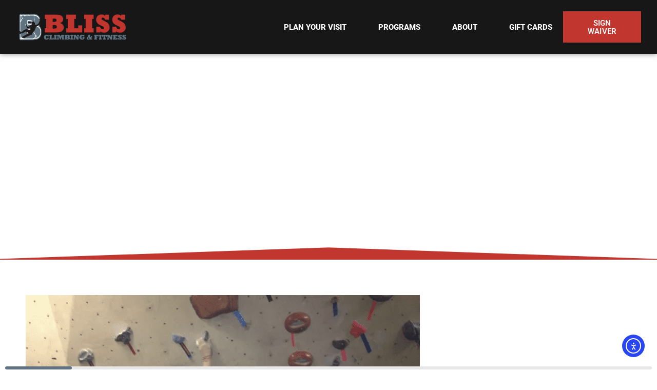

--- FILE ---
content_type: text/html; charset=UTF-8
request_url: https://climbbliss.com/strength/photo-bombing-and-why-core-matters/
body_size: 18727
content:
<!doctype html>
<html lang="en-US">
<head>
	<meta charset="UTF-8">
	<meta name="viewport" content="width=device-width, initial-scale=1">
	<link rel="profile" href="https://gmpg.org/xfn/11">
	<title>Photo bombing and why core matters | Bliss Climbing and Fitness</title>
<meta name='robots' content='max-image-preview:large' />
<link rel='dns-prefetch' href='//cdn.elementor.com' />
<link rel='dns-prefetch' href='//b2799422.smushcdn.com' />
<link rel='dns-prefetch' href='//hb.wpmucdn.com' />
<link href='//hb.wpmucdn.com' rel='preconnect' />
<link rel="alternate" type="application/rss+xml" title="Bliss Climbing and Fitness &raquo; Feed" href="https://climbbliss.com/feed/" />
<link rel="alternate" type="application/rss+xml" title="Bliss Climbing and Fitness &raquo; Comments Feed" href="https://climbbliss.com/comments/feed/" />
<link rel="alternate" type="application/rss+xml" title="Bliss Climbing and Fitness &raquo; Photo bombing and why core matters Comments Feed" href="https://climbbliss.com/strength/photo-bombing-and-why-core-matters/feed/" />
<link rel="alternate" title="oEmbed (JSON)" type="application/json+oembed" href="https://climbbliss.com/wp-json/oembed/1.0/embed?url=https%3A%2F%2Fclimbbliss.com%2Fstrength%2Fphoto-bombing-and-why-core-matters%2F" />
<link rel="alternate" title="oEmbed (XML)" type="text/xml+oembed" href="https://climbbliss.com/wp-json/oembed/1.0/embed?url=https%3A%2F%2Fclimbbliss.com%2Fstrength%2Fphoto-bombing-and-why-core-matters%2F&#038;format=xml" />
<link rel='stylesheet' id='elementor-post-5-css' href='https://climbbliss.com/wp-content/uploads/elementor/css/post-5.css?ver=1769658979' media='all' />
<link rel='stylesheet' id='elementor-post-1401-css' href='https://climbbliss.com/wp-content/uploads/elementor/css/post-1401.css?ver=1769658979' media='all' />
<link rel='stylesheet' id='elementor-post-957-css' href='https://climbbliss.com/wp-content/uploads/elementor/css/post-957.css?ver=1769658980' media='all' />
<link rel='stylesheet' id='elementor-post-583-css' href='https://climbbliss.com/wp-content/uploads/elementor/css/post-583.css?ver=1769659616' media='all' />
<style id='wp-img-auto-sizes-contain-inline-css'>
img:is([sizes=auto i],[sizes^="auto," i]){contain-intrinsic-size:3000px 1500px}
/*# sourceURL=wp-img-auto-sizes-contain-inline-css */
</style>
<style id='wp-emoji-styles-inline-css'>

	img.wp-smiley, img.emoji {
		display: inline !important;
		border: none !important;
		box-shadow: none !important;
		height: 1em !important;
		width: 1em !important;
		margin: 0 0.07em !important;
		vertical-align: -0.1em !important;
		background: none !important;
		padding: 0 !important;
	}
/*# sourceURL=wp-emoji-styles-inline-css */
</style>
<link rel='stylesheet' id='wp-block-library-css' href='https://hb.wpmucdn.com/climbbliss.com/8606971c-3581-47b8-b878-6156b1c5eadf.css' media='all' />
<style id='global-styles-inline-css'>
:root{--wp--preset--aspect-ratio--square: 1;--wp--preset--aspect-ratio--4-3: 4/3;--wp--preset--aspect-ratio--3-4: 3/4;--wp--preset--aspect-ratio--3-2: 3/2;--wp--preset--aspect-ratio--2-3: 2/3;--wp--preset--aspect-ratio--16-9: 16/9;--wp--preset--aspect-ratio--9-16: 9/16;--wp--preset--color--black: #000000;--wp--preset--color--cyan-bluish-gray: #abb8c3;--wp--preset--color--white: #ffffff;--wp--preset--color--pale-pink: #f78da7;--wp--preset--color--vivid-red: #cf2e2e;--wp--preset--color--luminous-vivid-orange: #ff6900;--wp--preset--color--luminous-vivid-amber: #fcb900;--wp--preset--color--light-green-cyan: #7bdcb5;--wp--preset--color--vivid-green-cyan: #00d084;--wp--preset--color--pale-cyan-blue: #8ed1fc;--wp--preset--color--vivid-cyan-blue: #0693e3;--wp--preset--color--vivid-purple: #9b51e0;--wp--preset--gradient--vivid-cyan-blue-to-vivid-purple: linear-gradient(135deg,rgb(6,147,227) 0%,rgb(155,81,224) 100%);--wp--preset--gradient--light-green-cyan-to-vivid-green-cyan: linear-gradient(135deg,rgb(122,220,180) 0%,rgb(0,208,130) 100%);--wp--preset--gradient--luminous-vivid-amber-to-luminous-vivid-orange: linear-gradient(135deg,rgb(252,185,0) 0%,rgb(255,105,0) 100%);--wp--preset--gradient--luminous-vivid-orange-to-vivid-red: linear-gradient(135deg,rgb(255,105,0) 0%,rgb(207,46,46) 100%);--wp--preset--gradient--very-light-gray-to-cyan-bluish-gray: linear-gradient(135deg,rgb(238,238,238) 0%,rgb(169,184,195) 100%);--wp--preset--gradient--cool-to-warm-spectrum: linear-gradient(135deg,rgb(74,234,220) 0%,rgb(151,120,209) 20%,rgb(207,42,186) 40%,rgb(238,44,130) 60%,rgb(251,105,98) 80%,rgb(254,248,76) 100%);--wp--preset--gradient--blush-light-purple: linear-gradient(135deg,rgb(255,206,236) 0%,rgb(152,150,240) 100%);--wp--preset--gradient--blush-bordeaux: linear-gradient(135deg,rgb(254,205,165) 0%,rgb(254,45,45) 50%,rgb(107,0,62) 100%);--wp--preset--gradient--luminous-dusk: linear-gradient(135deg,rgb(255,203,112) 0%,rgb(199,81,192) 50%,rgb(65,88,208) 100%);--wp--preset--gradient--pale-ocean: linear-gradient(135deg,rgb(255,245,203) 0%,rgb(182,227,212) 50%,rgb(51,167,181) 100%);--wp--preset--gradient--electric-grass: linear-gradient(135deg,rgb(202,248,128) 0%,rgb(113,206,126) 100%);--wp--preset--gradient--midnight: linear-gradient(135deg,rgb(2,3,129) 0%,rgb(40,116,252) 100%);--wp--preset--font-size--small: 13px;--wp--preset--font-size--medium: 20px;--wp--preset--font-size--large: 36px;--wp--preset--font-size--x-large: 42px;--wp--preset--spacing--20: 0.44rem;--wp--preset--spacing--30: 0.67rem;--wp--preset--spacing--40: 1rem;--wp--preset--spacing--50: 1.5rem;--wp--preset--spacing--60: 2.25rem;--wp--preset--spacing--70: 3.38rem;--wp--preset--spacing--80: 5.06rem;--wp--preset--shadow--natural: 6px 6px 9px rgba(0, 0, 0, 0.2);--wp--preset--shadow--deep: 12px 12px 50px rgba(0, 0, 0, 0.4);--wp--preset--shadow--sharp: 6px 6px 0px rgba(0, 0, 0, 0.2);--wp--preset--shadow--outlined: 6px 6px 0px -3px rgb(255, 255, 255), 6px 6px rgb(0, 0, 0);--wp--preset--shadow--crisp: 6px 6px 0px rgb(0, 0, 0);}:root { --wp--style--global--content-size: 800px;--wp--style--global--wide-size: 1200px; }:where(body) { margin: 0; }.wp-site-blocks > .alignleft { float: left; margin-right: 2em; }.wp-site-blocks > .alignright { float: right; margin-left: 2em; }.wp-site-blocks > .aligncenter { justify-content: center; margin-left: auto; margin-right: auto; }:where(.wp-site-blocks) > * { margin-block-start: 24px; margin-block-end: 0; }:where(.wp-site-blocks) > :first-child { margin-block-start: 0; }:where(.wp-site-blocks) > :last-child { margin-block-end: 0; }:root { --wp--style--block-gap: 24px; }:root :where(.is-layout-flow) > :first-child{margin-block-start: 0;}:root :where(.is-layout-flow) > :last-child{margin-block-end: 0;}:root :where(.is-layout-flow) > *{margin-block-start: 24px;margin-block-end: 0;}:root :where(.is-layout-constrained) > :first-child{margin-block-start: 0;}:root :where(.is-layout-constrained) > :last-child{margin-block-end: 0;}:root :where(.is-layout-constrained) > *{margin-block-start: 24px;margin-block-end: 0;}:root :where(.is-layout-flex){gap: 24px;}:root :where(.is-layout-grid){gap: 24px;}.is-layout-flow > .alignleft{float: left;margin-inline-start: 0;margin-inline-end: 2em;}.is-layout-flow > .alignright{float: right;margin-inline-start: 2em;margin-inline-end: 0;}.is-layout-flow > .aligncenter{margin-left: auto !important;margin-right: auto !important;}.is-layout-constrained > .alignleft{float: left;margin-inline-start: 0;margin-inline-end: 2em;}.is-layout-constrained > .alignright{float: right;margin-inline-start: 2em;margin-inline-end: 0;}.is-layout-constrained > .aligncenter{margin-left: auto !important;margin-right: auto !important;}.is-layout-constrained > :where(:not(.alignleft):not(.alignright):not(.alignfull)){max-width: var(--wp--style--global--content-size);margin-left: auto !important;margin-right: auto !important;}.is-layout-constrained > .alignwide{max-width: var(--wp--style--global--wide-size);}body .is-layout-flex{display: flex;}.is-layout-flex{flex-wrap: wrap;align-items: center;}.is-layout-flex > :is(*, div){margin: 0;}body .is-layout-grid{display: grid;}.is-layout-grid > :is(*, div){margin: 0;}body{padding-top: 0px;padding-right: 0px;padding-bottom: 0px;padding-left: 0px;}a:where(:not(.wp-element-button)){text-decoration: underline;}:root :where(.wp-element-button, .wp-block-button__link){background-color: #32373c;border-width: 0;color: #fff;font-family: inherit;font-size: inherit;font-style: inherit;font-weight: inherit;letter-spacing: inherit;line-height: inherit;padding-top: calc(0.667em + 2px);padding-right: calc(1.333em + 2px);padding-bottom: calc(0.667em + 2px);padding-left: calc(1.333em + 2px);text-decoration: none;text-transform: inherit;}.has-black-color{color: var(--wp--preset--color--black) !important;}.has-cyan-bluish-gray-color{color: var(--wp--preset--color--cyan-bluish-gray) !important;}.has-white-color{color: var(--wp--preset--color--white) !important;}.has-pale-pink-color{color: var(--wp--preset--color--pale-pink) !important;}.has-vivid-red-color{color: var(--wp--preset--color--vivid-red) !important;}.has-luminous-vivid-orange-color{color: var(--wp--preset--color--luminous-vivid-orange) !important;}.has-luminous-vivid-amber-color{color: var(--wp--preset--color--luminous-vivid-amber) !important;}.has-light-green-cyan-color{color: var(--wp--preset--color--light-green-cyan) !important;}.has-vivid-green-cyan-color{color: var(--wp--preset--color--vivid-green-cyan) !important;}.has-pale-cyan-blue-color{color: var(--wp--preset--color--pale-cyan-blue) !important;}.has-vivid-cyan-blue-color{color: var(--wp--preset--color--vivid-cyan-blue) !important;}.has-vivid-purple-color{color: var(--wp--preset--color--vivid-purple) !important;}.has-black-background-color{background-color: var(--wp--preset--color--black) !important;}.has-cyan-bluish-gray-background-color{background-color: var(--wp--preset--color--cyan-bluish-gray) !important;}.has-white-background-color{background-color: var(--wp--preset--color--white) !important;}.has-pale-pink-background-color{background-color: var(--wp--preset--color--pale-pink) !important;}.has-vivid-red-background-color{background-color: var(--wp--preset--color--vivid-red) !important;}.has-luminous-vivid-orange-background-color{background-color: var(--wp--preset--color--luminous-vivid-orange) !important;}.has-luminous-vivid-amber-background-color{background-color: var(--wp--preset--color--luminous-vivid-amber) !important;}.has-light-green-cyan-background-color{background-color: var(--wp--preset--color--light-green-cyan) !important;}.has-vivid-green-cyan-background-color{background-color: var(--wp--preset--color--vivid-green-cyan) !important;}.has-pale-cyan-blue-background-color{background-color: var(--wp--preset--color--pale-cyan-blue) !important;}.has-vivid-cyan-blue-background-color{background-color: var(--wp--preset--color--vivid-cyan-blue) !important;}.has-vivid-purple-background-color{background-color: var(--wp--preset--color--vivid-purple) !important;}.has-black-border-color{border-color: var(--wp--preset--color--black) !important;}.has-cyan-bluish-gray-border-color{border-color: var(--wp--preset--color--cyan-bluish-gray) !important;}.has-white-border-color{border-color: var(--wp--preset--color--white) !important;}.has-pale-pink-border-color{border-color: var(--wp--preset--color--pale-pink) !important;}.has-vivid-red-border-color{border-color: var(--wp--preset--color--vivid-red) !important;}.has-luminous-vivid-orange-border-color{border-color: var(--wp--preset--color--luminous-vivid-orange) !important;}.has-luminous-vivid-amber-border-color{border-color: var(--wp--preset--color--luminous-vivid-amber) !important;}.has-light-green-cyan-border-color{border-color: var(--wp--preset--color--light-green-cyan) !important;}.has-vivid-green-cyan-border-color{border-color: var(--wp--preset--color--vivid-green-cyan) !important;}.has-pale-cyan-blue-border-color{border-color: var(--wp--preset--color--pale-cyan-blue) !important;}.has-vivid-cyan-blue-border-color{border-color: var(--wp--preset--color--vivid-cyan-blue) !important;}.has-vivid-purple-border-color{border-color: var(--wp--preset--color--vivid-purple) !important;}.has-vivid-cyan-blue-to-vivid-purple-gradient-background{background: var(--wp--preset--gradient--vivid-cyan-blue-to-vivid-purple) !important;}.has-light-green-cyan-to-vivid-green-cyan-gradient-background{background: var(--wp--preset--gradient--light-green-cyan-to-vivid-green-cyan) !important;}.has-luminous-vivid-amber-to-luminous-vivid-orange-gradient-background{background: var(--wp--preset--gradient--luminous-vivid-amber-to-luminous-vivid-orange) !important;}.has-luminous-vivid-orange-to-vivid-red-gradient-background{background: var(--wp--preset--gradient--luminous-vivid-orange-to-vivid-red) !important;}.has-very-light-gray-to-cyan-bluish-gray-gradient-background{background: var(--wp--preset--gradient--very-light-gray-to-cyan-bluish-gray) !important;}.has-cool-to-warm-spectrum-gradient-background{background: var(--wp--preset--gradient--cool-to-warm-spectrum) !important;}.has-blush-light-purple-gradient-background{background: var(--wp--preset--gradient--blush-light-purple) !important;}.has-blush-bordeaux-gradient-background{background: var(--wp--preset--gradient--blush-bordeaux) !important;}.has-luminous-dusk-gradient-background{background: var(--wp--preset--gradient--luminous-dusk) !important;}.has-pale-ocean-gradient-background{background: var(--wp--preset--gradient--pale-ocean) !important;}.has-electric-grass-gradient-background{background: var(--wp--preset--gradient--electric-grass) !important;}.has-midnight-gradient-background{background: var(--wp--preset--gradient--midnight) !important;}.has-small-font-size{font-size: var(--wp--preset--font-size--small) !important;}.has-medium-font-size{font-size: var(--wp--preset--font-size--medium) !important;}.has-large-font-size{font-size: var(--wp--preset--font-size--large) !important;}.has-x-large-font-size{font-size: var(--wp--preset--font-size--x-large) !important;}
:root :where(.wp-block-pullquote){font-size: 1.5em;line-height: 1.6;}
/*# sourceURL=global-styles-inline-css */
</style>
<link rel='stylesheet' id='wphb-1-css' href='https://hb.wpmucdn.com/climbbliss.com/6d4fd5c1-fe34-4400-a123-82c49631ba80.css' media='all' />
<script src="https://hb.wpmucdn.com/climbbliss.com/0d2ed10f-80e0-4b92-ba2c-d29a0f1f9697.js" id="wphb-2-js"></script>
<link rel="https://api.w.org/" href="https://climbbliss.com/wp-json/" /><link rel="alternate" title="JSON" type="application/json" href="https://climbbliss.com/wp-json/wp/v2/posts/648" /><link rel="EditURI" type="application/rsd+xml" title="RSD" href="https://climbbliss.com/xmlrpc.php?rsd" />
<meta name="generator" content="WordPress 6.9" />
<link rel='shortlink' href='https://climbbliss.com/?p=648' />
<!-- Stream WordPress user activity plugin v4.1.1 -->
<meta name="ti-site-data" content="[base64]" /><meta name="generator" content="Elementor 3.34.3; features: e_font_icon_svg, additional_custom_breakpoints; settings: css_print_method-external, google_font-enabled, font_display-swap">
<script>(function(w,d,s,l,i){w[l]=w[l]||[];w[l].push({'gtm.start':
new Date().getTime(),event:'gtm.js'});var f=d.getElementsByTagName(s)[0],
j=d.createElement(s),dl=l!='dataLayer'?'&l='+l:'';j.async=true;j.src=
'https://www.googletagmanager.com/gtm.js?id='+i+dl;f.parentNode.insertBefore(j,f);
})(window,document,'script','dataLayer','GTM-NRPQQ4D');</script>
<!-- SEO meta tags powered by SmartCrawl https://wpmudev.com/project/smartcrawl-wordpress-seo/ -->
<link rel="canonical" href="https://climbbliss.com/strength/photo-bombing-and-why-core-matters/" />
<meta name="description" content="If you’ve climbed for any time, you have probably seen him. Lean, mean and sculpted. Think David Hasselhoff stepping through the surf. You work extra hard j ..." />
<script type="application/ld+json">{"@context":"https:\/\/schema.org","@graph":[{"@type":"Organization","@id":"https:\/\/climbbliss.com\/#schema-publishing-organization","url":"https:\/\/climbbliss.com","name":"Bliss Climbing and Fitness","logo":{"@type":"ImageObject","@id":"https:\/\/climbbliss.com\/#schema-organization-logo","url":"https:\/\/climbbliss.com\/wp-content\/uploads\/2022\/06\/cropped-bliss-favicon-1.png","height":60,"width":60}},{"@type":"WebSite","@id":"https:\/\/climbbliss.com\/#schema-website","url":"https:\/\/climbbliss.com","name":"Bliss Climbing and Fitness","encoding":"UTF-8","potentialAction":{"@type":"SearchAction","target":"https:\/\/climbbliss.com\/search\/{search_term_string}\/","query-input":"required name=search_term_string"},"image":{"@type":"ImageObject","@id":"https:\/\/climbbliss.com\/#schema-site-logo","url":"https:\/\/climbbliss.com\/wp-content\/uploads\/2022\/06\/cropped-bliss-favicon-1.png","height":512,"width":512}},{"@type":"BreadcrumbList","@id":"https:\/\/climbbliss.com\/strength\/photo-bombing-and-why-core-matters?page&name=photo-bombing-and-why-core-matters&category_name=strength\/#breadcrumb","itemListElement":[{"@type":"ListItem","position":1,"name":"Home","item":"https:\/\/climbbliss.com"},{"@type":"ListItem","position":2,"name":"Strength","item":"https:\/\/climbbliss.com\/category\/strength\/"},{"@type":"ListItem","position":3,"name":"Photo bombing and why core matters"}]},{"@type":"Person","@id":"https:\/\/climbbliss.com\/#schema-author-2","name":"Climb Bliss"},{"@type":"WebPage","@id":"https:\/\/climbbliss.com\/strength\/photo-bombing-and-why-core-matters\/#schema-webpage","isPartOf":{"@id":"https:\/\/climbbliss.com\/#schema-website"},"publisher":{"@id":"https:\/\/climbbliss.com\/#schema-publishing-organization"},"url":"https:\/\/climbbliss.com\/strength\/photo-bombing-and-why-core-matters\/","hasPart":[{"@type":"SiteNavigationElement","@id":"https:\/\/climbbliss.com\/strength\/photo-bombing-and-why-core-matters\/#schema-nav-element-333","name":"Plan Your Visit","url":"#"},{"@type":"SiteNavigationElement","@id":"https:\/\/climbbliss.com\/strength\/photo-bombing-and-why-core-matters\/#schema-nav-element-292","name":"First Time","url":"https:\/\/climbbliss.com\/#visit"},{"@type":"SiteNavigationElement","@id":"https:\/\/climbbliss.com\/strength\/photo-bombing-and-why-core-matters\/#schema-nav-element-371","name":"","url":"https:\/\/climbbliss.com\/pricing\/"},{"@type":"SiteNavigationElement","@id":"https:\/\/climbbliss.com\/strength\/photo-bombing-and-why-core-matters\/#schema-nav-element-439","name":"","url":"https:\/\/climbbliss.com\/contact\/"},{"@type":"SiteNavigationElement","@id":"https:\/\/climbbliss.com\/strength\/photo-bombing-and-why-core-matters\/#schema-nav-element-23807","name":"Programs","url":"#"},{"@type":"SiteNavigationElement","@id":"https:\/\/climbbliss.com\/strength\/photo-bombing-and-why-core-matters\/#schema-nav-element-452","name":"Rock Climbing","url":"https:\/\/climbbliss.com\/programs\/rock-climbing\/"},{"@type":"SiteNavigationElement","@id":"https:\/\/climbbliss.com\/strength\/photo-bombing-and-why-core-matters\/#schema-nav-element-761","name":"Youth Programs","url":"https:\/\/climbbliss.com\/programs\/youth\/"},{"@type":"SiteNavigationElement","@id":"https:\/\/climbbliss.com\/strength\/photo-bombing-and-why-core-matters\/#schema-nav-element-753","name":"Adult Programs","url":"https:\/\/climbbliss.com\/programs\/adult\/"},{"@type":"SiteNavigationElement","@id":"https:\/\/climbbliss.com\/strength\/photo-bombing-and-why-core-matters\/#schema-nav-element-470","name":"Birthday Parties","url":"https:\/\/climbbliss.com\/programs\/climbing-birthday-parties\/"},{"@type":"SiteNavigationElement","@id":"https:\/\/climbbliss.com\/strength\/photo-bombing-and-why-core-matters\/#schema-nav-element-491","name":"Groups and Parties","url":"https:\/\/climbbliss.com\/programs\/group-events\/"},{"@type":"SiteNavigationElement","@id":"https:\/\/climbbliss.com\/strength\/photo-bombing-and-why-core-matters\/#schema-nav-element-22584","name":"","url":"https:\/\/climbbliss.com\/events\/"},{"@type":"SiteNavigationElement","@id":"https:\/\/climbbliss.com\/strength\/photo-bombing-and-why-core-matters\/#schema-nav-element-509","name":"About","url":"#"},{"@type":"SiteNavigationElement","@id":"https:\/\/climbbliss.com\/strength\/photo-bombing-and-why-core-matters\/#schema-nav-element-511","name":"","url":"https:\/\/climbbliss.com\/our-story\/"},{"@type":"SiteNavigationElement","@id":"https:\/\/climbbliss.com\/strength\/photo-bombing-and-why-core-matters\/#schema-nav-element-20183","name":"","url":"https:\/\/climbbliss.com\/our-team\/"},{"@type":"SiteNavigationElement","@id":"https:\/\/climbbliss.com\/strength\/photo-bombing-and-why-core-matters\/#schema-nav-element-562","name":"","url":"https:\/\/climbbliss.com\/rules-and-safety\/"},{"@type":"SiteNavigationElement","@id":"https:\/\/climbbliss.com\/strength\/photo-bombing-and-why-core-matters\/#schema-nav-element-570","name":"FAQ","url":"https:\/\/climbbliss.com\/faq\/"},{"@type":"SiteNavigationElement","@id":"https:\/\/climbbliss.com\/strength\/photo-bombing-and-why-core-matters\/#schema-nav-element-26960","name":"Gift Cards","url":"https:\/\/portal.climbbliss.com\/climbbliss\/gc\/gift-cards\/gift-card"}]},{"@type":"Article","mainEntityOfPage":{"@id":"https:\/\/climbbliss.com\/strength\/photo-bombing-and-why-core-matters\/#schema-webpage"},"publisher":{"@id":"https:\/\/climbbliss.com\/#schema-publishing-organization"},"dateModified":"2022-06-30T11:42:27","datePublished":"2016-04-21T11:22:28","headline":"Photo bombing and why core matters | Bliss Climbing and Fitness","description":"If you\u2019ve climbed for any time, you have probably seen him. Lean, mean and sculpted. Think David Hasselhoff stepping through the surf. You work extra hard j ...","name":"Photo bombing and why core matters","author":{"@id":"https:\/\/climbbliss.com\/#schema-author-2"},"image":{"@type":"ImageObject","@id":"https:\/\/climbbliss.com\/strength\/photo-bombing-and-why-core-matters\/#schema-article-image","url":"https:\/\/climbbliss.com\/wp-content\/uploads\/2022\/06\/why-core-matters-in-climbing.png","height":942,"width":1258},"thumbnailUrl":"https:\/\/climbbliss.com\/wp-content\/uploads\/2022\/06\/why-core-matters-in-climbing.png"}]}</script>
<meta property="og:type" content="article" />
<meta property="og:url" content="https://climbbliss.com/strength/photo-bombing-and-why-core-matters/" />
<meta property="og:title" content="Photo bombing and why core matters | Bliss Climbing and Fitness" />
<meta property="og:description" content="If you’ve climbed for any time, you have probably seen him. Lean, mean and sculpted. Think David Hasselhoff stepping through the surf. You work extra hard j ..." />
<meta property="og:image" content="https://climbbliss.com/wp-content/uploads/2022/06/why-core-matters-in-climbing.png" />
<meta property="og:image:width" content="1258" />
<meta property="og:image:height" content="942" />
<meta property="article:published_time" content="2016-04-21T11:22:28" />
<meta property="article:author" content="Climb Bliss" />
<meta name="twitter:card" content="summary_large_image" />
<meta name="twitter:title" content="Photo bombing and why core matters | Bliss Climbing and Fitness" />
<meta name="twitter:description" content="If you’ve climbed for any time, you have probably seen him. Lean, mean and sculpted. Think David Hasselhoff stepping through the surf. You work extra hard j ..." />
<meta name="twitter:image" content="https://climbbliss.com/wp-content/uploads/2022/06/why-core-matters-in-climbing.png" />
<!-- /SEO -->
			<style>
				.e-con.e-parent:nth-of-type(n+4):not(.e-lazyloaded):not(.e-no-lazyload),
				.e-con.e-parent:nth-of-type(n+4):not(.e-lazyloaded):not(.e-no-lazyload) * {
					background-image: none !important;
				}
				@media screen and (max-height: 1024px) {
					.e-con.e-parent:nth-of-type(n+3):not(.e-lazyloaded):not(.e-no-lazyload),
					.e-con.e-parent:nth-of-type(n+3):not(.e-lazyloaded):not(.e-no-lazyload) * {
						background-image: none !important;
					}
				}
				@media screen and (max-height: 640px) {
					.e-con.e-parent:nth-of-type(n+2):not(.e-lazyloaded):not(.e-no-lazyload),
					.e-con.e-parent:nth-of-type(n+2):not(.e-lazyloaded):not(.e-no-lazyload) * {
						background-image: none !important;
					}
				}
			</style>
			<link rel="icon" href="https://b2799422.smushcdn.com/2799422/wp-content/uploads/2022/06/cropped-bliss-favicon-1-32x32.png?lossy=1&strip=1&webp=1" sizes="32x32" />
<link rel="icon" href="https://b2799422.smushcdn.com/2799422/wp-content/uploads/2022/06/cropped-bliss-favicon-1-192x192.png?lossy=1&strip=1&webp=1" sizes="192x192" />
<link rel="apple-touch-icon" href="https://b2799422.smushcdn.com/2799422/wp-content/uploads/2022/06/cropped-bliss-favicon-1-180x180.png?lossy=1&strip=1&webp=1" />
<meta name="msapplication-TileImage" content="https://climbbliss.com/wp-content/uploads/2022/06/cropped-bliss-favicon-1-270x270.png" />
		<style id="wp-custom-css">
			@media only screen and (max-width: 768px){
    html,
    body{
    width:100%;
    overflow-x:hidden;
    }
}


/* shrinking header section */

.shrinker {
	background: transparent;
	transition: all .2s linear!important;
	-webkit-transition: all .3s linear!important;
	-moz-transition: all .3s linear!important;
}

.shrinker.elementor-sticky--effects {
	background: #fff;
	padding-top: 0px!important;
	padding-bottom: 0px!important;
	box-shadow: 0px 6px 30px -4px rgba(0,0,0,.05);
	transition: all .2s linear!important;
	-webkit-transition: all .2s linear!important;
	-moz-transition: all .2s linear!important;
}



/* shrinking logo image */

.shrinking-logo img {
	width: 223px!important;
	transition: all .2s linear!important;
	-webkit-transition: all .2s linear!important;
	-moz-transition: all .2s linear!important;
}

.shrinker.elementor-sticky--effects img {
	width: 200px!important;
	transition: all .2s linear!important;
	-webkit-transition: all .2s linear!important;
	-moz-transition: all .2s linear!important;
}



/* shrinking menu */

.shrinker.elementor-sticky--effects ul li a {
	font-size: 0.9rem!important;
	transition: all .2s linear!important;
	-webkit-transition: all .2s linear!important;
	-moz-transition: all .2s linear!important;
}


::selection {
  background: #5F7381;
  color: white;
}


.grecaptcha-badge { 
visibility: hidden; 
}		</style>
		</head>
<body class="wp-singular post-template-default single single-post postid-648 single-format-standard wp-custom-logo wp-embed-responsive wp-theme-hello-elementor hello-elementor-default elementor-default elementor-template-full-width elementor-kit-5 elementor-page-583">

		<script>
			const onSkipLinkClick = () => {
				const htmlElement = document.querySelector('html');

				htmlElement.style['scroll-behavior'] = 'smooth';

				setTimeout( () => htmlElement.style['scroll-behavior'] = null, 1000 );
			}
			document.addEventListener("DOMContentLoaded", () => {
				if (!document.querySelector('#content')) {
					document.querySelector('.ea11y-skip-to-content-link').remove();
				}
			});
		</script>
		<nav aria-label="Skip to content navigation">
			<a class="ea11y-skip-to-content-link"
				href="#content"
				tabindex="-1"
				onclick="onSkipLinkClick()"
			>
				Skip to content
				<svg width="24" height="24" viewBox="0 0 24 24" fill="none" role="presentation">
					<path d="M18 6V12C18 12.7956 17.6839 13.5587 17.1213 14.1213C16.5587 14.6839 15.7956 15 15 15H5M5 15L9 11M5 15L9 19"
								stroke="black"
								stroke-width="1.5"
								stroke-linecap="round"
								stroke-linejoin="round"
					/>
				</svg>
			</a>
			<div class="ea11y-skip-to-content-backdrop"></div>
		</nav>

		<noscript><iframe src="https://www.googletagmanager.com/ns.html?id=GTM-NRPQQ4D"
height="0" width="0" style="display:none;visibility:hidden"></iframe></noscript>


		<header data-elementor-type="header" data-elementor-id="1401" class="elementor elementor-1401 elementor-location-header" data-elementor-post-type="elementor_library">
					<section class="elementor-section elementor-top-section elementor-element elementor-element-e5bdb04 elementor-section-height-min-height elementor-section-content-middle shrinker elementor-section-boxed elementor-section-height-default elementor-section-items-middle" data-id="e5bdb04" data-element_type="section" data-settings="{&quot;background_background&quot;:&quot;classic&quot;,&quot;sticky&quot;:&quot;top&quot;,&quot;animation&quot;:&quot;none&quot;,&quot;sticky_effects_offset&quot;:100,&quot;sticky_on&quot;:[&quot;desktop&quot;,&quot;tablet&quot;,&quot;mobile&quot;],&quot;sticky_offset&quot;:0,&quot;sticky_anchor_link_offset&quot;:0}">
						<div class="elementor-container elementor-column-gap-default">
					<div class="elementor-column elementor-col-33 elementor-top-column elementor-element elementor-element-2f215fbf" data-id="2f215fbf" data-element_type="column">
			<div class="elementor-widget-wrap elementor-element-populated">
						<div class="elementor-element elementor-element-78b450e7 shrinking-logo elementor-widget elementor-widget-image" data-id="78b450e7" data-element_type="widget" data-widget_type="image.default">
				<div class="elementor-widget-container">
																<a href="https://climbbliss.com">
							<img width="1440" height="427" src="https://b2799422.smushcdn.com/2799422/wp-content/uploads/2022/07/bliss-website-logo-verticle-2022.png?lossy=1&strip=1&webp=1" class="attachment-full size-full wp-image-1403" alt="" srcset="https://b2799422.smushcdn.com/2799422/wp-content/uploads/2022/07/bliss-website-logo-verticle-2022.png?lossy=1&strip=1&webp=1 1440w, https://b2799422.smushcdn.com/2799422/wp-content/uploads/2022/07/bliss-website-logo-verticle-2022-300x89.png?lossy=1&strip=1&webp=1 300w, https://b2799422.smushcdn.com/2799422/wp-content/uploads/2022/07/bliss-website-logo-verticle-2022-1024x304.png?lossy=1&strip=1&webp=1 1024w, https://b2799422.smushcdn.com/2799422/wp-content/uploads/2022/07/bliss-website-logo-verticle-2022-768x228.png?lossy=1&strip=1&webp=1 768w" sizes="(max-width: 1440px) 100vw, 1440px" />								</a>
															</div>
				</div>
					</div>
		</div>
				<div class="elementor-column elementor-col-33 elementor-top-column elementor-element elementor-element-3019f3d1 elementor-hidden-mobile" data-id="3019f3d1" data-element_type="column">
			<div class="elementor-widget-wrap elementor-element-populated">
						<div class="elementor-element elementor-element-16a94c07 elementor-nav-menu__align-end elementor-nav-menu--stretch elementor-hidden-tablet elementor-hidden-mobile elementor-nav-menu--dropdown-tablet elementor-nav-menu__text-align-aside elementor-nav-menu--toggle elementor-nav-menu--burger elementor-widget elementor-widget-nav-menu" data-id="16a94c07" data-element_type="widget" id="menu-mobile-edit" data-settings="{&quot;submenu_icon&quot;:{&quot;value&quot;:&quot;&lt;i aria-hidden=\&quot;true\&quot; class=\&quot;\&quot;&gt;&lt;\/i&gt;&quot;,&quot;library&quot;:&quot;&quot;},&quot;full_width&quot;:&quot;stretch&quot;,&quot;layout&quot;:&quot;horizontal&quot;,&quot;toggle&quot;:&quot;burger&quot;}" data-widget_type="nav-menu.default">
				<div class="elementor-widget-container">
								<nav aria-label="Menu" class="elementor-nav-menu--main elementor-nav-menu__container elementor-nav-menu--layout-horizontal e--pointer-underline e--animation-fade">
				<ul id="menu-1-16a94c07" class="elementor-nav-menu"><li class="menu-item menu-item-type-custom menu-item-object-custom menu-item-has-children menu-item-333"><a href="#" class="elementor-item elementor-item-anchor">Plan Your Visit</a>
<ul class="sub-menu elementor-nav-menu--dropdown">
	<li class="menu-item menu-item-type-custom menu-item-object-custom menu-item-home menu-item-292"><a href="https://climbbliss.com/#visit" class="elementor-sub-item elementor-item-anchor">First Time</a></li>
	<li class="menu-item menu-item-type-post_type menu-item-object-page menu-item-371"><a href="https://climbbliss.com/pricing/" class="elementor-sub-item">Pricing</a></li>
	<li class="menu-item menu-item-type-post_type menu-item-object-page menu-item-439"><a href="https://climbbliss.com/contact/" class="elementor-sub-item">Contact Us</a></li>
</ul>
</li>
<li class="menu-item menu-item-type-custom menu-item-object-custom menu-item-has-children menu-item-23807"><a href="#" class="elementor-item elementor-item-anchor">Programs</a>
<ul class="sub-menu elementor-nav-menu--dropdown">
	<li class="menu-item menu-item-type-post_type menu-item-object-page menu-item-452"><a href="https://climbbliss.com/programs/rock-climbing/" class="elementor-sub-item">Rock Climbing</a></li>
	<li class="menu-item menu-item-type-post_type menu-item-object-page menu-item-761"><a href="https://climbbliss.com/programs/youth/" class="elementor-sub-item">Youth Programs</a></li>
	<li class="menu-item menu-item-type-post_type menu-item-object-page menu-item-753"><a href="https://climbbliss.com/programs/adult/" class="elementor-sub-item">Adult Programs</a></li>
	<li class="menu-item menu-item-type-post_type menu-item-object-page menu-item-470"><a href="https://climbbliss.com/programs/climbing-birthday-parties/" class="elementor-sub-item">Birthday Parties</a></li>
	<li class="menu-item menu-item-type-post_type menu-item-object-page menu-item-491"><a href="https://climbbliss.com/programs/group-events/" class="elementor-sub-item">Groups and Parties</a></li>
	<li class="menu-item menu-item-type-post_type menu-item-object-page menu-item-22584"><a href="https://climbbliss.com/events/" class="elementor-sub-item">Events</a></li>
</ul>
</li>
<li class="menu-item menu-item-type-custom menu-item-object-custom menu-item-has-children menu-item-509"><a href="#" class="elementor-item elementor-item-anchor">About</a>
<ul class="sub-menu elementor-nav-menu--dropdown">
	<li class="menu-item menu-item-type-post_type menu-item-object-page menu-item-511"><a href="https://climbbliss.com/our-story/" class="elementor-sub-item">Our Story</a></li>
	<li class="menu-item menu-item-type-post_type menu-item-object-page menu-item-20183"><a href="https://climbbliss.com/our-team/" class="elementor-sub-item">Our Team</a></li>
	<li class="menu-item menu-item-type-post_type menu-item-object-page menu-item-562"><a href="https://climbbliss.com/rules-and-safety/" class="elementor-sub-item">Rules and Safety</a></li>
	<li class="menu-item menu-item-type-post_type menu-item-object-page menu-item-570"><a href="https://climbbliss.com/faq/" class="elementor-sub-item">FAQ</a></li>
</ul>
</li>
<li class="menu-item menu-item-type-custom menu-item-object-custom menu-item-26960"><a href="https://portal.climbbliss.com/climbbliss/gc/gift-cards/gift-card" class="elementor-item">Gift Cards</a></li>
</ul>			</nav>
					<div class="elementor-menu-toggle" role="button" tabindex="0" aria-label="Menu Toggle" aria-expanded="false">
			<svg aria-hidden="true" role="presentation" class="elementor-menu-toggle__icon--open e-font-icon-svg e-fas-bars" viewBox="0 0 448 512" xmlns="http://www.w3.org/2000/svg"><path d="M16 132h416c8.837 0 16-7.163 16-16V76c0-8.837-7.163-16-16-16H16C7.163 60 0 67.163 0 76v40c0 8.837 7.163 16 16 16zm0 160h416c8.837 0 16-7.163 16-16v-40c0-8.837-7.163-16-16-16H16c-8.837 0-16 7.163-16 16v40c0 8.837 7.163 16 16 16zm0 160h416c8.837 0 16-7.163 16-16v-40c0-8.837-7.163-16-16-16H16c-8.837 0-16 7.163-16 16v40c0 8.837 7.163 16 16 16z"></path></svg><svg aria-hidden="true" role="presentation" class="elementor-menu-toggle__icon--close e-font-icon-svg e-eicon-close" viewBox="0 0 1000 1000" xmlns="http://www.w3.org/2000/svg"><path d="M742 167L500 408 258 167C246 154 233 150 217 150 196 150 179 158 167 167 154 179 150 196 150 212 150 229 154 242 171 254L408 500 167 742C138 771 138 800 167 829 196 858 225 858 254 829L496 587 738 829C750 842 767 846 783 846 800 846 817 842 829 829 842 817 846 804 846 783 846 767 842 750 829 737L588 500 833 258C863 229 863 200 833 171 804 137 775 137 742 167Z"></path></svg>		</div>
					<nav class="elementor-nav-menu--dropdown elementor-nav-menu__container" aria-hidden="true">
				<ul id="menu-2-16a94c07" class="elementor-nav-menu"><li class="menu-item menu-item-type-custom menu-item-object-custom menu-item-has-children menu-item-333"><a href="#" class="elementor-item elementor-item-anchor" tabindex="-1">Plan Your Visit</a>
<ul class="sub-menu elementor-nav-menu--dropdown">
	<li class="menu-item menu-item-type-custom menu-item-object-custom menu-item-home menu-item-292"><a href="https://climbbliss.com/#visit" class="elementor-sub-item elementor-item-anchor" tabindex="-1">First Time</a></li>
	<li class="menu-item menu-item-type-post_type menu-item-object-page menu-item-371"><a href="https://climbbliss.com/pricing/" class="elementor-sub-item" tabindex="-1">Pricing</a></li>
	<li class="menu-item menu-item-type-post_type menu-item-object-page menu-item-439"><a href="https://climbbliss.com/contact/" class="elementor-sub-item" tabindex="-1">Contact Us</a></li>
</ul>
</li>
<li class="menu-item menu-item-type-custom menu-item-object-custom menu-item-has-children menu-item-23807"><a href="#" class="elementor-item elementor-item-anchor" tabindex="-1">Programs</a>
<ul class="sub-menu elementor-nav-menu--dropdown">
	<li class="menu-item menu-item-type-post_type menu-item-object-page menu-item-452"><a href="https://climbbliss.com/programs/rock-climbing/" class="elementor-sub-item" tabindex="-1">Rock Climbing</a></li>
	<li class="menu-item menu-item-type-post_type menu-item-object-page menu-item-761"><a href="https://climbbliss.com/programs/youth/" class="elementor-sub-item" tabindex="-1">Youth Programs</a></li>
	<li class="menu-item menu-item-type-post_type menu-item-object-page menu-item-753"><a href="https://climbbliss.com/programs/adult/" class="elementor-sub-item" tabindex="-1">Adult Programs</a></li>
	<li class="menu-item menu-item-type-post_type menu-item-object-page menu-item-470"><a href="https://climbbliss.com/programs/climbing-birthday-parties/" class="elementor-sub-item" tabindex="-1">Birthday Parties</a></li>
	<li class="menu-item menu-item-type-post_type menu-item-object-page menu-item-491"><a href="https://climbbliss.com/programs/group-events/" class="elementor-sub-item" tabindex="-1">Groups and Parties</a></li>
	<li class="menu-item menu-item-type-post_type menu-item-object-page menu-item-22584"><a href="https://climbbliss.com/events/" class="elementor-sub-item" tabindex="-1">Events</a></li>
</ul>
</li>
<li class="menu-item menu-item-type-custom menu-item-object-custom menu-item-has-children menu-item-509"><a href="#" class="elementor-item elementor-item-anchor" tabindex="-1">About</a>
<ul class="sub-menu elementor-nav-menu--dropdown">
	<li class="menu-item menu-item-type-post_type menu-item-object-page menu-item-511"><a href="https://climbbliss.com/our-story/" class="elementor-sub-item" tabindex="-1">Our Story</a></li>
	<li class="menu-item menu-item-type-post_type menu-item-object-page menu-item-20183"><a href="https://climbbliss.com/our-team/" class="elementor-sub-item" tabindex="-1">Our Team</a></li>
	<li class="menu-item menu-item-type-post_type menu-item-object-page menu-item-562"><a href="https://climbbliss.com/rules-and-safety/" class="elementor-sub-item" tabindex="-1">Rules and Safety</a></li>
	<li class="menu-item menu-item-type-post_type menu-item-object-page menu-item-570"><a href="https://climbbliss.com/faq/" class="elementor-sub-item" tabindex="-1">FAQ</a></li>
</ul>
</li>
<li class="menu-item menu-item-type-custom menu-item-object-custom menu-item-26960"><a href="https://portal.climbbliss.com/climbbliss/gc/gift-cards/gift-card" class="elementor-item" tabindex="-1">Gift Cards</a></li>
</ul>			</nav>
						</div>
				</div>
					</div>
		</div>
				<div class="elementor-column elementor-col-33 elementor-top-column elementor-element elementor-element-60ff72ba" data-id="60ff72ba" data-element_type="column">
			<div class="elementor-widget-wrap elementor-element-populated">
						<div class="elementor-element elementor-element-44b48520 elementor-widget__width-auto elementor-hidden-tablet elementor-hidden-mobile elementor-widget elementor-widget-button" data-id="44b48520" data-element_type="widget" data-widget_type="button.default">
				<div class="elementor-widget-container">
									<div class="elementor-button-wrapper">
					<a class="elementor-button elementor-button-link elementor-size-sm" href="https://climbbliss.com/waiver/" id="climb_bliss_header_waiver">
						<span class="elementor-button-content-wrapper">
									<span class="elementor-button-text">Sign Waiver</span>
					</span>
					</a>
				</div>
								</div>
				</div>
				<div class="elementor-element elementor-element-b6fded5 elementor-hidden-desktop elementor-view-default elementor-widget elementor-widget-icon" data-id="b6fded5" data-element_type="widget" data-widget_type="icon.default">
				<div class="elementor-widget-container">
							<div class="elementor-icon-wrapper">
			<a class="elementor-icon" href="#elementor-action%3Aaction%3Dpopup%3Aopen%26settings%3DeyJpZCI6IjIzNzQ0IiwidG9nZ2xlIjpmYWxzZX0%3D">
			<svg aria-hidden="true" class="e-font-icon-svg e-fas-bars" viewBox="0 0 448 512" xmlns="http://www.w3.org/2000/svg"><path d="M16 132h416c8.837 0 16-7.163 16-16V76c0-8.837-7.163-16-16-16H16C7.163 60 0 67.163 0 76v40c0 8.837 7.163 16 16 16zm0 160h416c8.837 0 16-7.163 16-16v-40c0-8.837-7.163-16-16-16H16c-8.837 0-16 7.163-16 16v40c0 8.837 7.163 16 16 16zm0 160h416c8.837 0 16-7.163 16-16v-40c0-8.837-7.163-16-16-16H16c-8.837 0-16 7.163-16 16v40c0 8.837 7.163 16 16 16z"></path></svg>			</a>
		</div>
						</div>
				</div>
					</div>
		</div>
					</div>
		</section>
				</header>
				<div data-elementor-type="single-post" data-elementor-id="583" class="elementor elementor-583 elementor-location-single post-648 post type-post status-publish format-standard has-post-thumbnail hentry category-strength" data-elementor-post-type="elementor_library">
					<section class="elementor-section elementor-top-section elementor-element elementor-element-636dca00 elementor-section-height-min-height elementor-section-boxed elementor-section-height-default elementor-section-items-middle" data-id="636dca00" data-element_type="section" data-settings="{&quot;background_background&quot;:&quot;slideshow&quot;,&quot;background_slideshow_gallery&quot;:[{&quot;id&quot;:147,&quot;url&quot;:&quot;https:\/\/b2799422.smushcdn.com\/2799422\/wp-content\/uploads\/2022\/06\/99003.jpeg?lossy=1&strip=1&webp=1&quot;}],&quot;background_slideshow_ken_burns&quot;:&quot;yes&quot;,&quot;shape_divider_bottom&quot;:&quot;triangle&quot;,&quot;background_slideshow_loop&quot;:&quot;yes&quot;,&quot;background_slideshow_slide_duration&quot;:5000,&quot;background_slideshow_slide_transition&quot;:&quot;fade&quot;,&quot;background_slideshow_transition_duration&quot;:500,&quot;background_slideshow_ken_burns_zoom_direction&quot;:&quot;in&quot;}">
							<div class="elementor-background-overlay"></div>
						<div class="elementor-shape elementor-shape-bottom" aria-hidden="true" data-negative="false">
			<svg xmlns="http://www.w3.org/2000/svg" viewBox="0 0 1000 100" preserveAspectRatio="none">
	<path class="elementor-shape-fill" d="M500,98.9L0,6.1V0h1000v6.1L500,98.9z"/>
</svg>		</div>
					<div class="elementor-container elementor-column-gap-default">
					<div class="elementor-column elementor-col-100 elementor-top-column elementor-element elementor-element-1fd910a3" data-id="1fd910a3" data-element_type="column">
			<div class="elementor-widget-wrap elementor-element-populated">
						<div class="elementor-element elementor-element-7280731b elementor-widget elementor-widget-theme-post-title elementor-page-title elementor-widget-heading" data-id="7280731b" data-element_type="widget" data-widget_type="theme-post-title.default">
				<div class="elementor-widget-container">
					<h1 class="elementor-heading-title elementor-size-default">Photo bombing and why core matters</h1>				</div>
				</div>
					</div>
		</div>
					</div>
		</section>
				<section class="elementor-section elementor-top-section elementor-element elementor-element-219a498 elementor-section-boxed elementor-section-height-default elementor-section-height-default" data-id="219a498" data-element_type="section">
						<div class="elementor-container elementor-column-gap-default">
					<div class="elementor-column elementor-col-100 elementor-top-column elementor-element elementor-element-03b3328" data-id="03b3328" data-element_type="column">
			<div class="elementor-widget-wrap elementor-element-populated">
						<div class="elementor-element elementor-element-f0b18ce elementor-widget elementor-widget-theme-post-content" data-id="f0b18ce" data-element_type="widget" data-widget_type="theme-post-content.default">
				<div class="elementor-widget-container">
					
<figure class="wp-block-image aligncenter size-large is-resized"><img fetchpriority="high" fetchpriority="high" decoding="async" src="https://climbblissprograms.com/wp-content/uploads/2022/06/why-core-matters-in-climbing-1024x767.png" alt="" class="wp-image-649" width="768" height="575" srcset="https://climbbliss.com/wp-content/uploads/2022/06/why-core-matters-in-climbing-1024x767.png 1024w, https://climbbliss.com/wp-content/uploads/2022/06/why-core-matters-in-climbing-300x225.png 300w, https://climbbliss.com/wp-content/uploads/2022/06/why-core-matters-in-climbing-768x575.png 768w, https://climbbliss.com/wp-content/uploads/2022/06/why-core-matters-in-climbing.png 1258w" sizes="(max-width: 768px) 100vw, 768px" /></figure>



<p>If you’ve climbed for any time, you have probably seen him. Lean, mean and sculpted. Think David Hasselhoff stepping through the surf. You work extra hard just to not photo bomb his selfies for fear of making him look even better.</p>



<p>He throws his hair back, chalks up in what seems like slow motion, and struts up to the wall, commenting on the mountain that he climbed during spring break last year. Ten minutes later, shaking his arms and making more excuses than a politician caught in a lie, he’s toast.</p>



<p>What went wrong? Our friend obviously had the strength and conditioning needed to climb for hours.</p>



<p>He forgot to use those gorgeous abs that took so many hours to perfect.</p>



<p>Core is central to climbing. But just having it (and by the way, core is much more than just a six pack), will do you no good unless you use it.</p>



<p>Your core is actually multiple groups of muscles. They provide the ability to move in three dimensions and include most everything between your arms and legs: including upper and lower back, pelvic, abdominal, chest and many hidden muscles deep inside the body. In order to move efficiently on the rock, we must learn to incorporate them into that movement.</p>



<p>One way to understand what we are looking for when we climb is to imagine a line from your finger tips to your toes, with all of the muscles working together to hold your body close to the wall, similar to the way you would hold your back straight during a push-up. In doing so, you are connecting your arms and legs together in a solid stance that decreases the forces acting on your body (you might want to see my previous blog post on center of gravity).</p>



<p>The most obvious effect of letting your core ‘go’ when climbing is the experience of your butt slacking away from the wall. Suddenly, all of your weight is now on your hands and feet, which are desperately trying to increase grip to keep from falling.</p>



<p>Try this next time you come out to Bliss Bouldering and Climbing Complex to climb. Get on a slightly overhanging route and tighten up your back and abs as you feel the tension. Now relax them and feel the sudden increase in strength needed. Next, climb slowly, focussing on keeping those muscles engaged. At first it will take some effort, but with time and effort, it will become more ingrained and natural.</p>



<p>In a future blog, I will discuss exercises that help us strengthen these muscles (although I can’t promise you will develops the Hass’s bod lol). For now, just work on engaging your core. And feel free to photo bomb my selfies. You can only help this old man&#8217;s image ;). Until next time.</p>



<p>Climb hard and Follow Your Bliss,</p>



<p>David</p>
				</div>
				</div>
					</div>
		</div>
					</div>
		</section>
				<section class="elementor-section elementor-top-section elementor-element elementor-element-e6026fb elementor-section-full_width elementor-section-stretched elementor-section-height-default elementor-section-height-default" data-id="e6026fb" data-element_type="section" data-settings="{&quot;stretch_section&quot;:&quot;section-stretched&quot;}">
						<div class="elementor-container elementor-column-gap-default">
					<div class="elementor-column elementor-col-100 elementor-top-column elementor-element elementor-element-61bb7cc" data-id="61bb7cc" data-element_type="column">
			<div class="elementor-widget-wrap elementor-element-populated">
						<div class="elementor-element elementor-element-4805146 elementor-widget elementor-widget-progress-tracker" data-id="4805146" data-element_type="widget" data-settings="{&quot;relative_to&quot;:&quot;post_content&quot;,&quot;direction&quot;:&quot;ltr&quot;,&quot;sticky&quot;:&quot;bottom&quot;,&quot;type&quot;:&quot;horizontal&quot;,&quot;sticky_on&quot;:[&quot;desktop&quot;,&quot;tablet&quot;,&quot;mobile&quot;],&quot;sticky_offset&quot;:0,&quot;sticky_effects_offset&quot;:0,&quot;sticky_anchor_link_offset&quot;:0}" data-widget_type="progress-tracker.default">
				<div class="elementor-widget-container">
					
		<div class="elementor-scrolling-tracker elementor-scrolling-tracker-horizontal elementor-scrolling-tracker-alignment-">
						<div class="current-progress">
					<div class="current-progress-percentage"></div>
				</div>
				</div>
						</div>
				</div>
					</div>
		</div>
					</div>
		</section>
				</div>
				<footer data-elementor-type="footer" data-elementor-id="957" class="elementor elementor-957 elementor-location-footer" data-elementor-post-type="elementor_library">
					<section class="elementor-section elementor-top-section elementor-element elementor-element-b4df70b elementor-section-boxed elementor-section-height-default elementor-section-height-default" data-id="b4df70b" data-element_type="section">
						<div class="elementor-container elementor-column-gap-default">
					<div class="elementor-column elementor-col-100 elementor-top-column elementor-element elementor-element-25634fb" data-id="25634fb" data-element_type="column">
			<div class="elementor-widget-wrap elementor-element-populated">
						<div class="elementor-element elementor-element-9783933 elementor-widget elementor-widget-heading" data-id="9783933" data-element_type="widget" data-widget_type="heading.default">
				<div class="elementor-widget-container">
					<p class="elementor-heading-title elementor-size-default">Request Information Now!</p>				</div>
				</div>
				<div class="elementor-element elementor-element-f7920bd elementor-button-align-stretch elementor-widget elementor-widget-form" data-id="f7920bd" data-element_type="widget" data-settings="{&quot;button_width&quot;:&quot;20&quot;,&quot;step_next_label&quot;:&quot;Next&quot;,&quot;step_previous_label&quot;:&quot;Previous&quot;,&quot;step_type&quot;:&quot;number_text&quot;,&quot;step_icon_shape&quot;:&quot;circle&quot;}" data-widget_type="form.default">
				<div class="elementor-widget-container">
							<form class="elementor-form" method="post" name="Footer Info Request Form" aria-label="Footer Info Request Form">
			<input type="hidden" name="post_id" value="957"/>
			<input type="hidden" name="form_id" value="f7920bd"/>
			<input type="hidden" name="referer_title" value="Photo bombing and why core matters | Bliss Climbing and Fitness" />

							<input type="hidden" name="queried_id" value="648"/>
			
			<div class="elementor-form-fields-wrapper elementor-labels-">
								<div class="elementor-field-type-recaptcha_v3 elementor-field-group elementor-column elementor-field-group-recaptcha elementor-col-100 recaptcha_v3-bottomright">
					<div class="elementor-field" id="form-field-recaptcha"><div class="elementor-g-recaptcha" data-sitekey="6LfNnfQgAAAAABf9o_WhEqsK9oepaRrrgqxkCyOt" data-type="v3" data-action="Form" data-badge="bottomright" data-size="invisible"></div></div>				</div>
								<div class="elementor-field-type-text elementor-field-group elementor-column elementor-field-group-firstname elementor-col-20 elementor-sm-50 elementor-field-required">
												<label for="form-field-firstname" class="elementor-field-label elementor-screen-only">
								First							</label>
														<input size="1" type="text" name="form_fields[firstname]" id="form-field-firstname" class="elementor-field elementor-size-sm  elementor-field-textual" placeholder="First" required="required">
											</div>
								<div class="elementor-field-type-text elementor-field-group elementor-column elementor-field-group-lastname elementor-col-20 elementor-sm-50 elementor-field-required">
												<label for="form-field-lastname" class="elementor-field-label elementor-screen-only">
								Last							</label>
														<input size="1" type="text" name="form_fields[lastname]" id="form-field-lastname" class="elementor-field elementor-size-sm  elementor-field-textual" placeholder="Last" required="required">
											</div>
								<div class="elementor-field-type-email elementor-field-group elementor-column elementor-field-group-email elementor-col-20 elementor-sm-50 elementor-field-required">
												<label for="form-field-email" class="elementor-field-label elementor-screen-only">
								Email							</label>
														<input size="1" type="email" name="form_fields[email]" id="form-field-email" class="elementor-field elementor-size-sm  elementor-field-textual" placeholder="Email" required="required">
											</div>
								<div class="elementor-field-type-text elementor-field-group elementor-column elementor-field-group-phone elementor-col-20 elementor-sm-50 elementor-field-required">
												<label for="form-field-phone" class="elementor-field-label elementor-screen-only">
								Phone							</label>
														<input size="1" type="text" name="form_fields[phone]" id="form-field-phone" class="elementor-field elementor-size-sm  elementor-field-textual" placeholder="Phone" required="required">
											</div>
								<div class="elementor-field-type-text">
					<input size="1" type="text" name="form_fields[field_bd139d3]" id="form-field-field_bd139d3" class="elementor-field elementor-size-sm " style="display:none !important;">				</div>
								<div class="elementor-field-type-text">
					<input size="1" type="text" name="form_fields[field_063d5b0]" id="form-field-field_063d5b0" class="elementor-field elementor-size-sm " style="display:none !important;">				</div>
								<div class="elementor-field-type-text">
					<input size="1" type="text" name="form_fields[field_2516893]" id="form-field-field_2516893" class="elementor-field elementor-size-sm " style="display:none !important;">				</div>
								<div class="elementor-field-group elementor-column elementor-field-type-submit elementor-col-20 e-form__buttons">
					<button class="elementor-button elementor-size-sm" type="submit" id="footer_request_information_Photo bombing and why core matters">
						<span class="elementor-button-content-wrapper">
																						<span class="elementor-button-text">Request More Information</span>
													</span>
					</button>
				</div>
			</div>
		</form>
						</div>
				</div>
				<div class="elementor-element elementor-element-b1a205a elementor-widget elementor-widget-text-editor" data-id="b1a205a" data-element_type="widget" data-widget_type="text-editor.default">
				<div class="elementor-widget-container">
									By submitting this form, you agree to our <a href="https://climbbliss.com/privacy-policy/">privacy policy</a>.								</div>
				</div>
					</div>
		</div>
					</div>
		</section>
				<section class="elementor-section elementor-top-section elementor-element elementor-element-3628716e elementor-section-full_width elementor-section-height-default elementor-section-height-default" data-id="3628716e" data-element_type="section" data-settings="{&quot;background_background&quot;:&quot;classic&quot;}">
						<div class="elementor-container elementor-column-gap-default">
					<div class="elementor-column elementor-col-33 elementor-top-column elementor-element elementor-element-1b01d0ee" data-id="1b01d0ee" data-element_type="column">
			<div class="elementor-widget-wrap elementor-element-populated">
						<div class="elementor-element elementor-element-52318495 elementor-widget elementor-widget-image" data-id="52318495" data-element_type="widget" data-widget_type="image.default">
				<div class="elementor-widget-container">
															<img width="800" height="800" src="https://b2799422.smushcdn.com/2799422/wp-content/uploads/2022/07/bliss-website-logo-2022.png?lossy=1&strip=1&webp=1" class="attachment-large size-large wp-image-927" alt="" srcset="https://b2799422.smushcdn.com/2799422/wp-content/uploads/2022/07/bliss-website-logo-2022.png?lossy=1&strip=1&webp=1 900w, https://b2799422.smushcdn.com/2799422/wp-content/uploads/2022/07/bliss-website-logo-2022-300x300.png?lossy=1&strip=1&webp=1 300w, https://b2799422.smushcdn.com/2799422/wp-content/uploads/2022/07/bliss-website-logo-2022-150x150.png?lossy=1&strip=1&webp=1 150w, https://b2799422.smushcdn.com/2799422/wp-content/uploads/2022/07/bliss-website-logo-2022-768x768.png?lossy=1&strip=1&webp=1 768w" sizes="(max-width: 800px) 100vw, 800px" />															</div>
				</div>
					</div>
		</div>
				<div class="elementor-column elementor-col-33 elementor-top-column elementor-element elementor-element-30fe7d5a" data-id="30fe7d5a" data-element_type="column" id="footer-container-compress">
			<div class="elementor-widget-wrap elementor-element-populated">
						<div class="elementor-element elementor-element-6f63fb13 elementor-widget elementor-widget-heading" data-id="6f63fb13" data-element_type="widget" data-widget_type="heading.default">
				<div class="elementor-widget-container">
					<p class="elementor-heading-title elementor-size-default">Contact</p>				</div>
				</div>
				<div class="elementor-element elementor-element-3e00291a elementor-widget elementor-widget-button" data-id="3e00291a" data-element_type="widget" data-widget_type="button.default">
				<div class="elementor-widget-container">
									<div class="elementor-button-wrapper">
					<a class="elementor-button elementor-button-link elementor-size-xs" href="tel:13168311479">
						<span class="elementor-button-content-wrapper">
									<span class="elementor-button-text">316-831-1479</span>
					</span>
					</a>
				</div>
								</div>
				</div>
				<div class="elementor-element elementor-element-7c40acbd elementor-widget elementor-widget-heading" data-id="7c40acbd" data-element_type="widget" data-widget_type="heading.default">
				<div class="elementor-widget-container">
					<p class="elementor-heading-title elementor-size-default">Monday thru Friday</p>				</div>
				</div>
				<div class="elementor-element elementor-element-5af056c2 elementor-widget elementor-widget-heading" data-id="5af056c2" data-element_type="widget" data-widget_type="heading.default">
				<div class="elementor-widget-container">
					<p class="elementor-heading-title elementor-size-default">10:30am - 9:30pm</p>				</div>
				</div>
				<div class="elementor-element elementor-element-3aa3536 elementor-widget elementor-widget-heading" data-id="3aa3536" data-element_type="widget" data-widget_type="heading.default">
				<div class="elementor-widget-container">
					<p class="elementor-heading-title elementor-size-default">Saturday</p>				</div>
				</div>
				<div class="elementor-element elementor-element-4c4395d elementor-widget elementor-widget-heading" data-id="4c4395d" data-element_type="widget" data-widget_type="heading.default">
				<div class="elementor-widget-container">
					<p class="elementor-heading-title elementor-size-default">9:00am - 8:00pm</p>				</div>
				</div>
				<div class="elementor-element elementor-element-d34442c elementor-widget elementor-widget-heading" data-id="d34442c" data-element_type="widget" data-widget_type="heading.default">
				<div class="elementor-widget-container">
					<p class="elementor-heading-title elementor-size-default">Sunday</p>				</div>
				</div>
				<div class="elementor-element elementor-element-2f8e844e elementor-widget elementor-widget-heading" data-id="2f8e844e" data-element_type="widget" data-widget_type="heading.default">
				<div class="elementor-widget-container">
					<p class="elementor-heading-title elementor-size-default">12:00pm - 6:00pm</p>				</div>
				</div>
				<div class="elementor-element elementor-element-9844195 elementor-align-left elementor-widget elementor-widget-button" data-id="9844195" data-element_type="widget" data-widget_type="button.default">
				<div class="elementor-widget-container">
									<div class="elementor-button-wrapper">
					<a class="elementor-button elementor-button-link elementor-size-xs" href="https://portal.climbbliss.com/profile">
						<span class="elementor-button-content-wrapper">
									<span class="elementor-button-text">Member Portal</span>
					</span>
					</a>
				</div>
								</div>
				</div>
					</div>
		</div>
				<div class="elementor-column elementor-col-33 elementor-top-column elementor-element elementor-element-24c93cc7" data-id="24c93cc7" data-element_type="column" id="footer-container-compress">
			<div class="elementor-widget-wrap elementor-element-populated">
						<div class="elementor-element elementor-element-58af8be6 elementor-widget elementor-widget-heading" data-id="58af8be6" data-element_type="widget" data-widget_type="heading.default">
				<div class="elementor-widget-container">
					<p class="elementor-heading-title elementor-size-default">Follow Us</p>				</div>
				</div>
				<div class="elementor-element elementor-element-42b830e8 e-grid-align-left elementor-shape-rounded elementor-grid-0 elementor-widget elementor-widget-social-icons" data-id="42b830e8" data-element_type="widget" data-widget_type="social-icons.default">
				<div class="elementor-widget-container">
							<div class="elementor-social-icons-wrapper elementor-grid" role="list">
							<span class="elementor-grid-item" role="listitem">
					<a class="elementor-icon elementor-social-icon elementor-social-icon-facebook elementor-animation-grow elementor-repeater-item-6cc9343" href="http://facebook.com/climbbliss" target="_blank">
						<span class="elementor-screen-only">Facebook</span>
						<svg aria-hidden="true" class="e-font-icon-svg e-fab-facebook" viewBox="0 0 512 512" xmlns="http://www.w3.org/2000/svg"><path d="M504 256C504 119 393 8 256 8S8 119 8 256c0 123.78 90.69 226.38 209.25 245V327.69h-63V256h63v-54.64c0-62.15 37-96.48 93.67-96.48 27.14 0 55.52 4.84 55.52 4.84v61h-31.28c-30.8 0-40.41 19.12-40.41 38.73V256h68.78l-11 71.69h-57.78V501C413.31 482.38 504 379.78 504 256z"></path></svg>					</a>
				</span>
							<span class="elementor-grid-item" role="listitem">
					<a class="elementor-icon elementor-social-icon elementor-social-icon-instagram elementor-animation-grow elementor-repeater-item-ed55441" href="https://instagram.com/climbbliss" target="_blank">
						<span class="elementor-screen-only">Instagram</span>
						<svg aria-hidden="true" class="e-font-icon-svg e-fab-instagram" viewBox="0 0 448 512" xmlns="http://www.w3.org/2000/svg"><path d="M224.1 141c-63.6 0-114.9 51.3-114.9 114.9s51.3 114.9 114.9 114.9S339 319.5 339 255.9 287.7 141 224.1 141zm0 189.6c-41.1 0-74.7-33.5-74.7-74.7s33.5-74.7 74.7-74.7 74.7 33.5 74.7 74.7-33.6 74.7-74.7 74.7zm146.4-194.3c0 14.9-12 26.8-26.8 26.8-14.9 0-26.8-12-26.8-26.8s12-26.8 26.8-26.8 26.8 12 26.8 26.8zm76.1 27.2c-1.7-35.9-9.9-67.7-36.2-93.9-26.2-26.2-58-34.4-93.9-36.2-37-2.1-147.9-2.1-184.9 0-35.8 1.7-67.6 9.9-93.9 36.1s-34.4 58-36.2 93.9c-2.1 37-2.1 147.9 0 184.9 1.7 35.9 9.9 67.7 36.2 93.9s58 34.4 93.9 36.2c37 2.1 147.9 2.1 184.9 0 35.9-1.7 67.7-9.9 93.9-36.2 26.2-26.2 34.4-58 36.2-93.9 2.1-37 2.1-147.8 0-184.8zM398.8 388c-7.8 19.6-22.9 34.7-42.6 42.6-29.5 11.7-99.5 9-132.1 9s-102.7 2.6-132.1-9c-19.6-7.8-34.7-22.9-42.6-42.6-11.7-29.5-9-99.5-9-132.1s-2.6-102.7 9-132.1c7.8-19.6 22.9-34.7 42.6-42.6 29.5-11.7 99.5-9 132.1-9s102.7-2.6 132.1 9c19.6 7.8 34.7 22.9 42.6 42.6 11.7 29.5 9 99.5 9 132.1s2.7 102.7-9 132.1z"></path></svg>					</a>
				</span>
							<span class="elementor-grid-item" role="listitem">
					<a class="elementor-icon elementor-social-icon elementor-social-icon-youtube elementor-animation-grow elementor-repeater-item-59d2116" href="https://www.youtube.com/channel/UCG8NtMoYjY6dAscPOCc6YJA" target="_blank">
						<span class="elementor-screen-only">Youtube</span>
						<svg aria-hidden="true" class="e-font-icon-svg e-fab-youtube" viewBox="0 0 576 512" xmlns="http://www.w3.org/2000/svg"><path d="M549.655 124.083c-6.281-23.65-24.787-42.276-48.284-48.597C458.781 64 288 64 288 64S117.22 64 74.629 75.486c-23.497 6.322-42.003 24.947-48.284 48.597-11.412 42.867-11.412 132.305-11.412 132.305s0 89.438 11.412 132.305c6.281 23.65 24.787 41.5 48.284 47.821C117.22 448 288 448 288 448s170.78 0 213.371-11.486c23.497-6.321 42.003-24.171 48.284-47.821 11.412-42.867 11.412-132.305 11.412-132.305s0-89.438-11.412-132.305zm-317.51 213.508V175.185l142.739 81.205-142.739 81.201z"></path></svg>					</a>
				</span>
							<span class="elementor-grid-item" role="listitem">
					<a class="elementor-icon elementor-social-icon elementor-social-icon-yelp elementor-animation-grow elementor-repeater-item-e4af37b" href="https://www.yelp.com/biz/bliss-climbing-and-fitness-wichita" target="_blank">
						<span class="elementor-screen-only">Yelp</span>
						<svg aria-hidden="true" class="e-font-icon-svg e-fab-yelp" viewBox="0 0 384 512" xmlns="http://www.w3.org/2000/svg"><path d="M42.9 240.32l99.62 48.61c19.2 9.4 16.2 37.51-4.5 42.71L30.5 358.45a22.79 22.79 0 0 1-28.21-19.6 197.16 197.16 0 0 1 9-85.32 22.8 22.8 0 0 1 31.61-13.21zm44 239.25a199.45 199.45 0 0 0 79.42 32.11A22.78 22.78 0 0 0 192.94 490l3.9-110.82c.7-21.3-25.5-31.91-39.81-16.1l-74.21 82.4a22.82 22.82 0 0 0 4.09 34.09zm145.34-109.92l58.81 94a22.93 22.93 0 0 0 34 5.5 198.36 198.36 0 0 0 52.71-67.61A23 23 0 0 0 364.17 370l-105.42-34.26c-20.31-6.5-37.81 15.8-26.51 33.91zm148.33-132.23a197.44 197.44 0 0 0-50.41-69.31 22.85 22.85 0 0 0-34 4.4l-62 91.92c-11.9 17.7 4.7 40.61 25.2 34.71L366 268.63a23 23 0 0 0 14.61-31.21zM62.11 30.18a22.86 22.86 0 0 0-9.9 32l104.12 180.44c11.7 20.2 42.61 11.9 42.61-11.4V22.88a22.67 22.67 0 0 0-24.5-22.8 320.37 320.37 0 0 0-112.33 30.1z"></path></svg>					</a>
				</span>
					</div>
						</div>
				</div>
				<div class="elementor-element elementor-element-72a20d55 elementor-widget elementor-widget-heading" data-id="72a20d55" data-element_type="widget" data-widget_type="heading.default">
				<div class="elementor-widget-container">
					<p class="elementor-heading-title elementor-size-default">Visit</p>				</div>
				</div>
				<div class="elementor-element elementor-element-79228a33 elementor-widget elementor-widget-heading" data-id="79228a33" data-element_type="widget" data-widget_type="heading.default">
				<div class="elementor-widget-container">
					<p class="elementor-heading-title elementor-size-default"><a href="https://goo.gl/maps/5XaEaZczGmmtXrzA6" target="_blank">11114 E 28th St N<br>Wichita, KS 67226</a></p>				</div>
				</div>
				<div class="elementor-element elementor-element-5f0c35e elementor-widget elementor-widget-heading" data-id="5f0c35e" data-element_type="widget" data-widget_type="heading.default">
				<div class="elementor-widget-container">
					<p class="elementor-heading-title elementor-size-default">More</p>				</div>
				</div>
				<div class="elementor-element elementor-element-8fe8185 elementor-nav-menu__align-start elementor-nav-menu--dropdown-none elementor-widget elementor-widget-nav-menu" data-id="8fe8185" data-element_type="widget" data-settings="{&quot;layout&quot;:&quot;vertical&quot;,&quot;submenu_icon&quot;:{&quot;value&quot;:&quot;&lt;i aria-hidden=\&quot;true\&quot; class=\&quot;\&quot;&gt;&lt;\/i&gt;&quot;,&quot;library&quot;:&quot;&quot;}}" data-widget_type="nav-menu.default">
				<div class="elementor-widget-container">
								<nav aria-label="Menu" class="elementor-nav-menu--main elementor-nav-menu__container elementor-nav-menu--layout-vertical e--pointer-none">
				<ul id="menu-1-8fe8185" class="elementor-nav-menu sm-vertical"><li class="menu-item menu-item-type-post_type menu-item-object-page menu-item-999"><a href="https://climbbliss.com/contact/" class="elementor-item">Contact Us</a></li>
<li class="menu-item menu-item-type-post_type menu-item-object-page menu-item-1099"><a href="https://climbbliss.com/join-our-team/" class="elementor-item">Join Our Team</a></li>
<li class="menu-item menu-item-type-post_type menu-item-object-page menu-item-1000"><a href="https://climbbliss.com/waiver/" class="elementor-item">Sign Waiver</a></li>
<li class="menu-item menu-item-type-post_type menu-item-object-page menu-item-1001"><a href="https://climbbliss.com/blog/" class="elementor-item">Blog</a></li>
</ul>			</nav>
						<nav class="elementor-nav-menu--dropdown elementor-nav-menu__container" aria-hidden="true">
				<ul id="menu-2-8fe8185" class="elementor-nav-menu sm-vertical"><li class="menu-item menu-item-type-post_type menu-item-object-page menu-item-999"><a href="https://climbbliss.com/contact/" class="elementor-item" tabindex="-1">Contact Us</a></li>
<li class="menu-item menu-item-type-post_type menu-item-object-page menu-item-1099"><a href="https://climbbliss.com/join-our-team/" class="elementor-item" tabindex="-1">Join Our Team</a></li>
<li class="menu-item menu-item-type-post_type menu-item-object-page menu-item-1000"><a href="https://climbbliss.com/waiver/" class="elementor-item" tabindex="-1">Sign Waiver</a></li>
<li class="menu-item menu-item-type-post_type menu-item-object-page menu-item-1001"><a href="https://climbbliss.com/blog/" class="elementor-item" tabindex="-1">Blog</a></li>
</ul>			</nav>
						</div>
				</div>
					</div>
		</div>
					</div>
		</section>
				<section class="elementor-section elementor-top-section elementor-element elementor-element-0899829 elementor-section-boxed elementor-section-height-default elementor-section-height-default" data-id="0899829" data-element_type="section" data-settings="{&quot;background_background&quot;:&quot;classic&quot;}">
						<div class="elementor-container elementor-column-gap-default">
					<div class="elementor-column elementor-col-100 elementor-top-column elementor-element elementor-element-1be9300" data-id="1be9300" data-element_type="column">
			<div class="elementor-widget-wrap elementor-element-populated">
						<div class="elementor-element elementor-element-a569cff elementor-widget elementor-widget-text-editor" data-id="a569cff" data-element_type="widget" data-widget_type="text-editor.default">
				<div class="elementor-widget-container">
									<p style="text-align: center;">This site is protected by reCAPTCHA and the Google <a href="https://policies.google.com/privacy">Privacy Policy</a> and <a href="https://policies.google.com/terms">Terms of Service</a> apply.</p>								</div>
				</div>
					</div>
		</div>
					</div>
		</section>
				<section class="elementor-section elementor-top-section elementor-element elementor-element-2a40690d elementor-section-height-min-height ignore-toc elementor-section-full_width elementor-section-height-default elementor-section-items-middle" data-id="2a40690d" data-element_type="section" data-settings="{&quot;background_background&quot;:&quot;classic&quot;}">
						<div class="elementor-container elementor-column-gap-default">
					<div class="elementor-column elementor-col-50 elementor-top-column elementor-element elementor-element-10930b1c" data-id="10930b1c" data-element_type="column">
			<div class="elementor-widget-wrap elementor-element-populated">
						<div class="elementor-element elementor-element-6c11a25d elementor-widget elementor-widget-text-editor" data-id="6c11a25d" data-element_type="widget" data-widget_type="text-editor.default">
				<div class="elementor-widget-container">
									© 2026 Bliss Climbing and Fitness. All rights reserved.								</div>
				</div>
					</div>
		</div>
				<div class="elementor-column elementor-col-50 elementor-top-column elementor-element elementor-element-4e894db3" data-id="4e894db3" data-element_type="column">
			<div class="elementor-widget-wrap elementor-element-populated">
						<div class="elementor-element elementor-element-773c90c2 elementor-icon-list--layout-inline elementor-align-end elementor-mobile-align-center elementor-list-item-link-full_width elementor-widget elementor-widget-icon-list" data-id="773c90c2" data-element_type="widget" data-widget_type="icon-list.default">
				<div class="elementor-widget-container">
							<ul class="elementor-icon-list-items elementor-inline-items">
							<li class="elementor-icon-list-item elementor-inline-item">
											<a href="https://climbbliss.com/privacy-policy/">

											<span class="elementor-icon-list-text">Privacy Policy</span>
											</a>
									</li>
								<li class="elementor-icon-list-item elementor-inline-item">
											<a href="https://climbbliss.com/terms/">

											<span class="elementor-icon-list-text">Terms of Service</span>
											</a>
									</li>
						</ul>
						</div>
				</div>
					</div>
		</div>
					</div>
		</section>
				</footer>
		
<script type="speculationrules">
{"prefetch":[{"source":"document","where":{"and":[{"href_matches":"/*"},{"not":{"href_matches":["/wp-*.php","/wp-admin/*","/wp-content/uploads/*","/wp-content/*","/wp-content/plugins/*","/wp-content/themes/hello-elementor/*","/*\\?(.+)"]}},{"not":{"selector_matches":"a[rel~=\"nofollow\"]"}},{"not":{"selector_matches":".no-prefetch, .no-prefetch a"}}]},"eagerness":"conservative"}]}
</script>

			<script type="text/javascript">
				var _paq = _paq || [];
					_paq.push(['setCustomDimension', 1, '{"ID":2,"name":"Climb Bliss","avatar":"578af457a0d597c21946999d4070f37e"}']);
				_paq.push(['trackPageView']);
								(function () {
					var u = "https://analytics3.wpmudev.com/";
					_paq.push(['setTrackerUrl', u + 'track/']);
					_paq.push(['setSiteId', '11692']);
					var d   = document, g = d.createElement('script'), s = d.getElementsByTagName('script')[0];
					g.type  = 'text/javascript';
					g.async = true;
					g.defer = true;
					g.src   = 'https://analytics.wpmucdn.com/matomo.js';
					s.parentNode.insertBefore(g, s);
				})();
			</script>
						<script>
				const registerAllyAction = () => {
					if ( ! window?.ElementorProFrontendConfig || ! window?.elementorFrontend?.utils?.urlActions ) {
						return;
					}

					elementorFrontend.utils.urlActions.addAction( 'allyWidget:open', () => {
						if (window?.ea11yWidget?.widget?.open) {
							return window.ea11yWidget.widget.isOpen()
								? window.ea11yWidget.widget.close()
								: window.ea11yWidget.widget.open();
						}
					} );
				};

				const waitingLimit = 30;
				let retryCounter = 0;

				const waitForElementorPro = () => {
					return new Promise( ( resolve ) => {
						const intervalId = setInterval( () => {
							if ( retryCounter === waitingLimit ) {
								resolve( null );
							}

							retryCounter++;

							if ( window.elementorFrontend && window?.elementorFrontend?.utils?.urlActions ) {
								clearInterval( intervalId );
								resolve( window.elementorFrontend );
							}
								}, 100 ); // Check every 100 milliseconds for availability of elementorFrontend
					});
				};

				waitForElementorPro().then( () => { registerAllyAction(); });
			</script>
					<div data-elementor-type="popup" data-elementor-id="23744" class="elementor elementor-23744 elementor-location-popup" data-elementor-settings="{&quot;entrance_animation&quot;:&quot;fadeInRight&quot;,&quot;exit_animation&quot;:&quot;fadeInRight&quot;,&quot;prevent_scroll&quot;:&quot;yes&quot;,&quot;entrance_animation_duration&quot;:{&quot;unit&quot;:&quot;px&quot;,&quot;size&quot;:1.2,&quot;sizes&quot;:[]},&quot;a11y_navigation&quot;:&quot;yes&quot;,&quot;timing&quot;:[]}" data-elementor-post-type="elementor_library">
					<section class="elementor-section elementor-top-section elementor-element elementor-element-72498aa8 elementor-section-height-min-height elementor-section-items-stretch elementor-section-content-space-between elementor-reverse-mobile elementor-section-boxed elementor-section-height-default" data-id="72498aa8" data-element_type="section">
						<div class="elementor-container elementor-column-gap-default">
					<div class="elementor-column elementor-col-50 elementor-top-column elementor-element elementor-element-65719608" data-id="65719608" data-element_type="column" data-settings="{&quot;background_background&quot;:&quot;classic&quot;}">
			<div class="elementor-widget-wrap elementor-element-populated">
						<div class="elementor-element elementor-element-48d871a elementor-widget elementor-widget-image" data-id="48d871a" data-element_type="widget" data-widget_type="image.default">
				<div class="elementor-widget-container">
															<img loading="lazy" width="512" height="512" src="https://b2799422.smushcdn.com/2799422/wp-content/uploads/2022/06/cropped-bliss-favicon-1.png?lossy=1&strip=1&webp=1" class="attachment-large size-large wp-image-1356" alt="" srcset="https://b2799422.smushcdn.com/2799422/wp-content/uploads/2022/06/cropped-bliss-favicon-1.png?lossy=1&strip=1&webp=1 512w, https://b2799422.smushcdn.com/2799422/wp-content/uploads/2022/06/cropped-bliss-favicon-1-300x300.png?lossy=1&strip=1&webp=1 300w, https://b2799422.smushcdn.com/2799422/wp-content/uploads/2022/06/cropped-bliss-favicon-1-150x150.png?lossy=1&strip=1&webp=1 150w, https://b2799422.smushcdn.com/2799422/wp-content/uploads/2022/06/cropped-bliss-favicon-1-270x270.png?lossy=1&strip=1&webp=1 270w, https://b2799422.smushcdn.com/2799422/wp-content/uploads/2022/06/cropped-bliss-favicon-1-192x192.png?lossy=1&strip=1&webp=1 192w, https://b2799422.smushcdn.com/2799422/wp-content/uploads/2022/06/cropped-bliss-favicon-1-180x180.png?lossy=1&strip=1&webp=1 180w, https://b2799422.smushcdn.com/2799422/wp-content/uploads/2022/06/cropped-bliss-favicon-1-32x32.png?lossy=1&strip=1&webp=1 32w" sizes="(max-width: 512px) 100vw, 512px" />															</div>
				</div>
					</div>
		</div>
				<div class="elementor-column elementor-col-50 elementor-top-column elementor-element elementor-element-2593a51" data-id="2593a51" data-element_type="column">
			<div class="elementor-widget-wrap elementor-element-populated">
						<div class="elementor-element elementor-element-41f8ca2 elementor-view-default elementor-widget elementor-widget-icon" data-id="41f8ca2" data-element_type="widget" data-widget_type="icon.default">
				<div class="elementor-widget-container">
							<div class="elementor-icon-wrapper">
			<a class="elementor-icon" href="#elementor-action%3Aaction%3Dpopup%3Aclose%26settings%3DeyJkb19ub3Rfc2hvd19hZ2FpbiI6IiJ9">
			<svg aria-hidden="true" class="e-font-icon-svg e-fas-times" viewBox="0 0 352 512" xmlns="http://www.w3.org/2000/svg"><path d="M242.72 256l100.07-100.07c12.28-12.28 12.28-32.19 0-44.48l-22.24-22.24c-12.28-12.28-32.19-12.28-44.48 0L176 189.28 75.93 89.21c-12.28-12.28-32.19-12.28-44.48 0L9.21 111.45c-12.28 12.28-12.28 32.19 0 44.48L109.28 256 9.21 356.07c-12.28 12.28-12.28 32.19 0 44.48l22.24 22.24c12.28 12.28 32.2 12.28 44.48 0L176 322.72l100.07 100.07c12.28 12.28 32.2 12.28 44.48 0l22.24-22.24c12.28-12.28 12.28-32.19 0-44.48L242.72 256z"></path></svg>			</a>
		</div>
						</div>
				</div>
					</div>
		</div>
					</div>
		</section>
				<section class="elementor-section elementor-top-section elementor-element elementor-element-4be4e37 elementor-section-full_width elementor-section-height-default elementor-section-height-default" data-id="4be4e37" data-element_type="section">
						<div class="elementor-container elementor-column-gap-default">
					<div class="elementor-column elementor-col-100 elementor-top-column elementor-element elementor-element-0002c07" data-id="0002c07" data-element_type="column">
			<div class="elementor-widget-wrap elementor-element-populated">
						<div class="elementor-element elementor-element-5d791a2a elementor-widget-tablet__width-initial elementor-widget elementor-widget-nav-menu" data-id="5d791a2a" data-element_type="widget" data-settings="{&quot;layout&quot;:&quot;dropdown&quot;,&quot;submenu_icon&quot;:{&quot;value&quot;:&quot;&lt;svg aria-hidden=\&quot;true\&quot; class=\&quot;e-font-icon-svg e-fas-plus\&quot; viewBox=\&quot;0 0 448 512\&quot; xmlns=\&quot;http:\/\/www.w3.org\/2000\/svg\&quot;&gt;&lt;path d=\&quot;M416 208H272V64c0-17.67-14.33-32-32-32h-32c-17.67 0-32 14.33-32 32v144H32c-17.67 0-32 14.33-32 32v32c0 17.67 14.33 32 32 32h144v144c0 17.67 14.33 32 32 32h32c17.67 0 32-14.33 32-32V304h144c17.67 0 32-14.33 32-32v-32c0-17.67-14.33-32-32-32z\&quot;&gt;&lt;\/path&gt;&lt;\/svg&gt;&quot;,&quot;library&quot;:&quot;fa-solid&quot;}}" data-widget_type="nav-menu.default">
				<div class="elementor-widget-container">
								<nav class="elementor-nav-menu--dropdown elementor-nav-menu__container" aria-hidden="true">
				<ul id="menu-2-5d791a2a" class="elementor-nav-menu"><li class="menu-item menu-item-type-custom menu-item-object-custom menu-item-has-children menu-item-333"><a href="#" class="elementor-item elementor-item-anchor" tabindex="-1">Plan Your Visit</a>
<ul class="sub-menu elementor-nav-menu--dropdown">
	<li class="menu-item menu-item-type-custom menu-item-object-custom menu-item-home menu-item-292"><a href="https://climbbliss.com/#visit" class="elementor-sub-item elementor-item-anchor" tabindex="-1">First Time</a></li>
	<li class="menu-item menu-item-type-post_type menu-item-object-page menu-item-371"><a href="https://climbbliss.com/pricing/" class="elementor-sub-item" tabindex="-1">Pricing</a></li>
	<li class="menu-item menu-item-type-post_type menu-item-object-page menu-item-439"><a href="https://climbbliss.com/contact/" class="elementor-sub-item" tabindex="-1">Contact Us</a></li>
</ul>
</li>
<li class="menu-item menu-item-type-custom menu-item-object-custom menu-item-has-children menu-item-23807"><a href="#" class="elementor-item elementor-item-anchor" tabindex="-1">Programs</a>
<ul class="sub-menu elementor-nav-menu--dropdown">
	<li class="menu-item menu-item-type-post_type menu-item-object-page menu-item-452"><a href="https://climbbliss.com/programs/rock-climbing/" class="elementor-sub-item" tabindex="-1">Rock Climbing</a></li>
	<li class="menu-item menu-item-type-post_type menu-item-object-page menu-item-761"><a href="https://climbbliss.com/programs/youth/" class="elementor-sub-item" tabindex="-1">Youth Programs</a></li>
	<li class="menu-item menu-item-type-post_type menu-item-object-page menu-item-753"><a href="https://climbbliss.com/programs/adult/" class="elementor-sub-item" tabindex="-1">Adult Programs</a></li>
	<li class="menu-item menu-item-type-post_type menu-item-object-page menu-item-470"><a href="https://climbbliss.com/programs/climbing-birthday-parties/" class="elementor-sub-item" tabindex="-1">Birthday Parties</a></li>
	<li class="menu-item menu-item-type-post_type menu-item-object-page menu-item-491"><a href="https://climbbliss.com/programs/group-events/" class="elementor-sub-item" tabindex="-1">Groups and Parties</a></li>
	<li class="menu-item menu-item-type-post_type menu-item-object-page menu-item-22584"><a href="https://climbbliss.com/events/" class="elementor-sub-item" tabindex="-1">Events</a></li>
</ul>
</li>
<li class="menu-item menu-item-type-custom menu-item-object-custom menu-item-has-children menu-item-509"><a href="#" class="elementor-item elementor-item-anchor" tabindex="-1">About</a>
<ul class="sub-menu elementor-nav-menu--dropdown">
	<li class="menu-item menu-item-type-post_type menu-item-object-page menu-item-511"><a href="https://climbbliss.com/our-story/" class="elementor-sub-item" tabindex="-1">Our Story</a></li>
	<li class="menu-item menu-item-type-post_type menu-item-object-page menu-item-20183"><a href="https://climbbliss.com/our-team/" class="elementor-sub-item" tabindex="-1">Our Team</a></li>
	<li class="menu-item menu-item-type-post_type menu-item-object-page menu-item-562"><a href="https://climbbliss.com/rules-and-safety/" class="elementor-sub-item" tabindex="-1">Rules and Safety</a></li>
	<li class="menu-item menu-item-type-post_type menu-item-object-page menu-item-570"><a href="https://climbbliss.com/faq/" class="elementor-sub-item" tabindex="-1">FAQ</a></li>
</ul>
</li>
<li class="menu-item menu-item-type-custom menu-item-object-custom menu-item-26960"><a href="https://portal.climbbliss.com/climbbliss/gc/gift-cards/gift-card" class="elementor-item" tabindex="-1">Gift Cards</a></li>
</ul>			</nav>
						</div>
				</div>
				<div class="elementor-element elementor-element-4fbdb2b elementor-widget__width-auto elementor-widget elementor-widget-button" data-id="4fbdb2b" data-element_type="widget" data-widget_type="button.default">
				<div class="elementor-widget-container">
									<div class="elementor-button-wrapper">
					<a class="elementor-button elementor-button-link elementor-size-sm" href="https://climbbliss.com/waiver/" id="climb_bliss_header_waiver">
						<span class="elementor-button-content-wrapper">
									<span class="elementor-button-text">Sign Waiver</span>
					</span>
					</a>
				</div>
								</div>
				</div>
					</div>
		</div>
					</div>
		</section>
				</div>
					<script>
				const lazyloadRunObserver = () => {
					const lazyloadBackgrounds = document.querySelectorAll( `.e-con.e-parent:not(.e-lazyloaded)` );
					const lazyloadBackgroundObserver = new IntersectionObserver( ( entries ) => {
						entries.forEach( ( entry ) => {
							if ( entry.isIntersecting ) {
								let lazyloadBackground = entry.target;
								if( lazyloadBackground ) {
									lazyloadBackground.classList.add( 'e-lazyloaded' );
								}
								lazyloadBackgroundObserver.unobserve( entry.target );
							}
						});
					}, { rootMargin: '200px 0px 200px 0px' } );
					lazyloadBackgrounds.forEach( ( lazyloadBackground ) => {
						lazyloadBackgroundObserver.observe( lazyloadBackground );
					} );
				};
				const events = [
					'DOMContentLoaded',
					'elementor/lazyload/observe',
				];
				events.forEach( ( event ) => {
					document.addEventListener( event, lazyloadRunObserver );
				} );
			</script>
			<link rel='stylesheet' id='elementor-post-23744-css' href='https://climbbliss.com/wp-content/uploads/elementor/css/post-23744.css?ver=1769658980' media='all' />
<link rel='stylesheet' id='wphb-3-css' href='https://hb.wpmucdn.com/climbbliss.com/efc105db-741c-491e-b82a-f1136cfe5f97.css' media='all' />
<script id="ea11y-widget-js-extra">
var ea11yWidget = {"iconSettings":{"style":{"icon":"person","size":"medium","color":"#2563eb"},"position":{"desktop":{"hidden":false,"enableExactPosition":false,"exactPosition":{"horizontal":{"direction":"right","value":10,"unit":"px"},"vertical":{"direction":"bottom","value":10,"unit":"px"}},"position":"bottom-right"},"mobile":{"hidden":false,"enableExactPosition":false,"exactPosition":{"horizontal":{"direction":"right","value":5,"unit":"px"},"vertical":{"direction":"bottom","value":10,"unit":"px"}},"position":"bottom-right"}}},"toolsSettings":{"bigger-text":{"enabled":true},"bigger-line-height":{"enabled":true},"text-align":{"enabled":true},"readable-font":{"enabled":true},"grayscale":{"enabled":true},"contrast":{"enabled":true},"page-structure":{"enabled":true},"sitemap":{"enabled":false,"url":"https://climbbliss.com/wp-sitemap.xml"},"reading-mask":{"enabled":true},"hide-images":{"enabled":true},"pause-animations":{"enabled":true},"highlight-links":{"enabled":true},"focus-outline":{"enabled":true},"screen-reader":{"enabled":false},"remove-elementor-label":{"enabled":false}},"accessibilityStatementURL":"https://climbbliss.com/accessibility-statement/","analytics":{"enabled":false,"url":null}};
//# sourceURL=ea11y-widget-js-extra
</script>
<script src="https://cdn.elementor.com/a11y/widget.js?api_key=ea11y-fa019a3d-e197-4558-a01b-a966a515ffdf&amp;ver=4.0.3" id="ea11y-widget-js"referrerPolicy="origin"></script>
<script src="https://hb.wpmucdn.com/climbbliss.com/fa79f9c4-fb89-40a7-80fd-5e8a6fcddb1e.js" id="hello-theme-frontend-js"></script>
<script src="https://climbbliss.com/wp-content/plugins/elementor/assets/js/webpack.runtime.min.js?ver=3.34.3" id="elementor-webpack-runtime-js"></script>
<script src="https://climbbliss.com/wp-content/plugins/elementor/assets/js/frontend-modules.min.js?ver=3.34.3" id="elementor-frontend-modules-js"></script>
<script src="https://climbbliss.com/wp-includes/js/jquery/ui/core.min.js?ver=1.13.3" id="jquery-ui-core-js"></script>
<script id="wphb-4-js-before">
var elementorFrontendConfig = {"environmentMode":{"edit":false,"wpPreview":false,"isScriptDebug":false},"i18n":{"shareOnFacebook":"Share on Facebook","shareOnTwitter":"Share on Twitter","pinIt":"Pin it","download":"Download","downloadImage":"Download image","fullscreen":"Fullscreen","zoom":"Zoom","share":"Share","playVideo":"Play Video","previous":"Previous","next":"Next","close":"Close","a11yCarouselPrevSlideMessage":"Previous slide","a11yCarouselNextSlideMessage":"Next slide","a11yCarouselFirstSlideMessage":"This is the first slide","a11yCarouselLastSlideMessage":"This is the last slide","a11yCarouselPaginationBulletMessage":"Go to slide"},"is_rtl":false,"breakpoints":{"xs":0,"sm":480,"md":768,"lg":1025,"xl":1440,"xxl":1600},"responsive":{"breakpoints":{"mobile":{"label":"Mobile Portrait","value":767,"default_value":767,"direction":"max","is_enabled":true},"mobile_extra":{"label":"Mobile Landscape","value":880,"default_value":880,"direction":"max","is_enabled":false},"tablet":{"label":"Tablet Portrait","value":1024,"default_value":1024,"direction":"max","is_enabled":true},"tablet_extra":{"label":"Tablet Landscape","value":1200,"default_value":1200,"direction":"max","is_enabled":false},"laptop":{"label":"Laptop","value":1366,"default_value":1366,"direction":"max","is_enabled":false},"widescreen":{"label":"Widescreen","value":2400,"default_value":2400,"direction":"min","is_enabled":false}},"hasCustomBreakpoints":false},"version":"3.34.3","is_static":false,"experimentalFeatures":{"e_font_icon_svg":true,"additional_custom_breakpoints":true,"theme_builder_v2":true,"hello-theme-header-footer":true,"home_screen":true,"global_classes_should_enforce_capabilities":true,"e_variables":true,"cloud-library":true,"e_opt_in_v4_page":true,"e_interactions":true,"e_editor_one":true,"import-export-customization":true,"e_pro_variables":true},"urls":{"assets":"https:\/\/climbbliss.com\/wp-content\/plugins\/elementor\/assets\/","ajaxurl":"https:\/\/climbbliss.com\/wp-admin\/admin-ajax.php","uploadUrl":"https:\/\/climbbliss.com\/wp-content\/uploads"},"nonces":{"floatingButtonsClickTracking":"6b5779fd12"},"swiperClass":"swiper","settings":{"page":[],"editorPreferences":[]},"kit":{"active_breakpoints":["viewport_mobile","viewport_tablet"],"global_image_lightbox":"yes","lightbox_enable_counter":"yes","lightbox_enable_fullscreen":"yes","lightbox_enable_zoom":"yes","lightbox_enable_share":"yes","lightbox_title_src":"title","lightbox_description_src":"description","hello_header_logo_type":"logo","hello_header_menu_layout":"horizontal","hello_footer_logo_type":"logo"},"post":{"id":648,"title":"Photo%20bombing%20and%20why%20core%20matters%20%7C%20Bliss%20Climbing%20and%20Fitness","excerpt":"","featuredImage":"https:\/\/climbbliss.com\/wp-content\/uploads\/2022\/06\/why-core-matters-in-climbing-1024x767.png"}};
//# sourceURL=wphb-4-js-before
</script>
<script src="https://hb.wpmucdn.com/climbbliss.com/c6d2e544-bf4d-4cbf-92bf-a5f88c505829.js" id="wphb-4-js"></script>
<script src="https://climbbliss.com/wp-content/plugins/elementor-pro/assets/js/webpack-pro.runtime.min.js?ver=3.34.3" id="elementor-pro-webpack-runtime-js"></script>
<script src="https://hb.wpmucdn.com/climbbliss.com/05e6e04b-5af7-49f8-9318-e07795c813eb.js" id="wphb-5-js"></script>
<script id="wphb-5-js-after">
wp.i18n.setLocaleData( { 'text direction\u0004ltr': [ 'ltr' ] } );
//# sourceURL=wphb-5-js-after
</script>
<script id="wphb-6-js-before">
var ElementorProFrontendConfig = {"ajaxurl":"https:\/\/climbbliss.com\/wp-admin\/admin-ajax.php","nonce":"9b9f7d37bb","urls":{"assets":"https:\/\/climbbliss.com\/wp-content\/plugins\/elementor-pro\/assets\/","rest":"https:\/\/climbbliss.com\/wp-json\/"},"settings":{"lazy_load_background_images":true},"popup":{"hasPopUps":true},"shareButtonsNetworks":{"facebook":{"title":"Facebook","has_counter":true},"twitter":{"title":"Twitter"},"linkedin":{"title":"LinkedIn","has_counter":true},"pinterest":{"title":"Pinterest","has_counter":true},"reddit":{"title":"Reddit","has_counter":true},"vk":{"title":"VK","has_counter":true},"odnoklassniki":{"title":"OK","has_counter":true},"tumblr":{"title":"Tumblr"},"digg":{"title":"Digg"},"skype":{"title":"Skype"},"stumbleupon":{"title":"StumbleUpon","has_counter":true},"mix":{"title":"Mix"},"telegram":{"title":"Telegram"},"pocket":{"title":"Pocket","has_counter":true},"xing":{"title":"XING","has_counter":true},"whatsapp":{"title":"WhatsApp"},"email":{"title":"Email"},"print":{"title":"Print"},"x-twitter":{"title":"X"},"threads":{"title":"Threads"}},"facebook_sdk":{"lang":"en_US","app_id":""},"lottie":{"defaultAnimationUrl":"https:\/\/climbbliss.com\/wp-content\/plugins\/elementor-pro\/modules\/lottie\/assets\/animations\/default.json"}};
//# sourceURL=wphb-6-js-before
</script>
<script src="https://hb.wpmucdn.com/climbbliss.com/e04b5ccd-d9f9-4b4c-8e9b-63b50ab28a28.js" id="wphb-6-js"></script>
<script id="wp-emoji-settings" type="application/json">
{"baseUrl":"https://s.w.org/images/core/emoji/17.0.2/72x72/","ext":".png","svgUrl":"https://s.w.org/images/core/emoji/17.0.2/svg/","svgExt":".svg","source":{"concatemoji":"https://climbbliss.com/wp-includes/js/wp-emoji-release.min.js?ver=6.9"}}
</script>
<script type="module">
/*! This file is auto-generated */
const a=JSON.parse(document.getElementById("wp-emoji-settings").textContent),o=(window._wpemojiSettings=a,"wpEmojiSettingsSupports"),s=["flag","emoji"];function i(e){try{var t={supportTests:e,timestamp:(new Date).valueOf()};sessionStorage.setItem(o,JSON.stringify(t))}catch(e){}}function c(e,t,n){e.clearRect(0,0,e.canvas.width,e.canvas.height),e.fillText(t,0,0);t=new Uint32Array(e.getImageData(0,0,e.canvas.width,e.canvas.height).data);e.clearRect(0,0,e.canvas.width,e.canvas.height),e.fillText(n,0,0);const a=new Uint32Array(e.getImageData(0,0,e.canvas.width,e.canvas.height).data);return t.every((e,t)=>e===a[t])}function p(e,t){e.clearRect(0,0,e.canvas.width,e.canvas.height),e.fillText(t,0,0);var n=e.getImageData(16,16,1,1);for(let e=0;e<n.data.length;e++)if(0!==n.data[e])return!1;return!0}function u(e,t,n,a){switch(t){case"flag":return n(e,"\ud83c\udff3\ufe0f\u200d\u26a7\ufe0f","\ud83c\udff3\ufe0f\u200b\u26a7\ufe0f")?!1:!n(e,"\ud83c\udde8\ud83c\uddf6","\ud83c\udde8\u200b\ud83c\uddf6")&&!n(e,"\ud83c\udff4\udb40\udc67\udb40\udc62\udb40\udc65\udb40\udc6e\udb40\udc67\udb40\udc7f","\ud83c\udff4\u200b\udb40\udc67\u200b\udb40\udc62\u200b\udb40\udc65\u200b\udb40\udc6e\u200b\udb40\udc67\u200b\udb40\udc7f");case"emoji":return!a(e,"\ud83e\u1fac8")}return!1}function f(e,t,n,a){let r;const o=(r="undefined"!=typeof WorkerGlobalScope&&self instanceof WorkerGlobalScope?new OffscreenCanvas(300,150):document.createElement("canvas")).getContext("2d",{willReadFrequently:!0}),s=(o.textBaseline="top",o.font="600 32px Arial",{});return e.forEach(e=>{s[e]=t(o,e,n,a)}),s}function r(e){var t=document.createElement("script");t.src=e,t.defer=!0,document.head.appendChild(t)}a.supports={everything:!0,everythingExceptFlag:!0},new Promise(t=>{let n=function(){try{var e=JSON.parse(sessionStorage.getItem(o));if("object"==typeof e&&"number"==typeof e.timestamp&&(new Date).valueOf()<e.timestamp+604800&&"object"==typeof e.supportTests)return e.supportTests}catch(e){}return null}();if(!n){if("undefined"!=typeof Worker&&"undefined"!=typeof OffscreenCanvas&&"undefined"!=typeof URL&&URL.createObjectURL&&"undefined"!=typeof Blob)try{var e="postMessage("+f.toString()+"("+[JSON.stringify(s),u.toString(),c.toString(),p.toString()].join(",")+"));",a=new Blob([e],{type:"text/javascript"});const r=new Worker(URL.createObjectURL(a),{name:"wpTestEmojiSupports"});return void(r.onmessage=e=>{i(n=e.data),r.terminate(),t(n)})}catch(e){}i(n=f(s,u,c,p))}t(n)}).then(e=>{for(const n in e)a.supports[n]=e[n],a.supports.everything=a.supports.everything&&a.supports[n],"flag"!==n&&(a.supports.everythingExceptFlag=a.supports.everythingExceptFlag&&a.supports[n]);var t;a.supports.everythingExceptFlag=a.supports.everythingExceptFlag&&!a.supports.flag,a.supports.everything||((t=a.source||{}).concatemoji?r(t.concatemoji):t.wpemoji&&t.twemoji&&(r(t.twemoji),r(t.wpemoji)))});
//# sourceURL=https://climbbliss.com/wp-includes/js/wp-emoji-loader.min.js
</script>
<script id="wp-emoji-settings" type="application/json">
{"baseUrl":"https://s.w.org/images/core/emoji/17.0.2/72x72/","ext":".png","svgUrl":"https://s.w.org/images/core/emoji/17.0.2/svg/","svgExt":".svg","source":{"concatemoji":"https://climbbliss.com/wp-includes/js/wp-emoji-release.min.js?ver=6.9"}}
</script>
<script type="module">
/*! This file is auto-generated */
const a=JSON.parse(document.getElementById("wp-emoji-settings").textContent),o=(window._wpemojiSettings=a,"wpEmojiSettingsSupports"),s=["flag","emoji"];function i(e){try{var t={supportTests:e,timestamp:(new Date).valueOf()};sessionStorage.setItem(o,JSON.stringify(t))}catch(e){}}function c(e,t,n){e.clearRect(0,0,e.canvas.width,e.canvas.height),e.fillText(t,0,0);t=new Uint32Array(e.getImageData(0,0,e.canvas.width,e.canvas.height).data);e.clearRect(0,0,e.canvas.width,e.canvas.height),e.fillText(n,0,0);const a=new Uint32Array(e.getImageData(0,0,e.canvas.width,e.canvas.height).data);return t.every((e,t)=>e===a[t])}function p(e,t){e.clearRect(0,0,e.canvas.width,e.canvas.height),e.fillText(t,0,0);var n=e.getImageData(16,16,1,1);for(let e=0;e<n.data.length;e++)if(0!==n.data[e])return!1;return!0}function u(e,t,n,a){switch(t){case"flag":return n(e,"\ud83c\udff3\ufe0f\u200d\u26a7\ufe0f","\ud83c\udff3\ufe0f\u200b\u26a7\ufe0f")?!1:!n(e,"\ud83c\udde8\ud83c\uddf6","\ud83c\udde8\u200b\ud83c\uddf6")&&!n(e,"\ud83c\udff4\udb40\udc67\udb40\udc62\udb40\udc65\udb40\udc6e\udb40\udc67\udb40\udc7f","\ud83c\udff4\u200b\udb40\udc67\u200b\udb40\udc62\u200b\udb40\udc65\u200b\udb40\udc6e\u200b\udb40\udc67\u200b\udb40\udc7f");case"emoji":return!a(e,"\ud83e\u1fac8")}return!1}function f(e,t,n,a){let r;const o=(r="undefined"!=typeof WorkerGlobalScope&&self instanceof WorkerGlobalScope?new OffscreenCanvas(300,150):document.createElement("canvas")).getContext("2d",{willReadFrequently:!0}),s=(o.textBaseline="top",o.font="600 32px Arial",{});return e.forEach(e=>{s[e]=t(o,e,n,a)}),s}function r(e){var t=document.createElement("script");t.src=e,t.defer=!0,document.head.appendChild(t)}a.supports={everything:!0,everythingExceptFlag:!0},new Promise(t=>{let n=function(){try{var e=JSON.parse(sessionStorage.getItem(o));if("object"==typeof e&&"number"==typeof e.timestamp&&(new Date).valueOf()<e.timestamp+604800&&"object"==typeof e.supportTests)return e.supportTests}catch(e){}return null}();if(!n){if("undefined"!=typeof Worker&&"undefined"!=typeof OffscreenCanvas&&"undefined"!=typeof URL&&URL.createObjectURL&&"undefined"!=typeof Blob)try{var e="postMessage("+f.toString()+"("+[JSON.stringify(s),u.toString(),c.toString(),p.toString()].join(",")+"));",a=new Blob([e],{type:"text/javascript"});const r=new Worker(URL.createObjectURL(a),{name:"wpTestEmojiSupports"});return void(r.onmessage=e=>{i(n=e.data),r.terminate(),t(n)})}catch(e){}i(n=f(s,u,c,p))}t(n)}).then(e=>{for(const n in e)a.supports[n]=e[n],a.supports.everything=a.supports.everything&&a.supports[n],"flag"!==n&&(a.supports.everythingExceptFlag=a.supports.everythingExceptFlag&&a.supports[n]);var t;a.supports.everythingExceptFlag=a.supports.everythingExceptFlag&&!a.supports.flag,a.supports.everything||((t=a.source||{}).concatemoji?r(t.concatemoji):t.wpemoji&&t.twemoji&&(r(t.twemoji),r(t.wpemoji)))});
//# sourceURL=https://climbbliss.com/wp-includes/js/wp-emoji-loader.min.js
</script>
<script>
jQuery(document).ready(function($) {
    $(document).on('submit_success', function(evt) {
      window.dataLayer = window.dataLayer || [];
      window.dataLayer.push({
            'event': 'gtm.formSubmit',
            'eventCategory': 'Form ',
            'eventAction': evt.target.name,
            'eventLabel': 'Submission'
        });
    });
});
</script>

</body>
</html>


--- FILE ---
content_type: text/html; charset=utf-8
request_url: https://www.google.com/recaptcha/api2/anchor?ar=1&k=6LfNnfQgAAAAABf9o_WhEqsK9oepaRrrgqxkCyOt&co=aHR0cHM6Ly9jbGltYmJsaXNzLmNvbTo0NDM.&hl=en&type=v3&v=N67nZn4AqZkNcbeMu4prBgzg&size=invisible&badge=bottomright&sa=Form&anchor-ms=20000&execute-ms=30000&cb=9b4iluj73mgr
body_size: 48860
content:
<!DOCTYPE HTML><html dir="ltr" lang="en"><head><meta http-equiv="Content-Type" content="text/html; charset=UTF-8">
<meta http-equiv="X-UA-Compatible" content="IE=edge">
<title>reCAPTCHA</title>
<style type="text/css">
/* cyrillic-ext */
@font-face {
  font-family: 'Roboto';
  font-style: normal;
  font-weight: 400;
  font-stretch: 100%;
  src: url(//fonts.gstatic.com/s/roboto/v48/KFO7CnqEu92Fr1ME7kSn66aGLdTylUAMa3GUBHMdazTgWw.woff2) format('woff2');
  unicode-range: U+0460-052F, U+1C80-1C8A, U+20B4, U+2DE0-2DFF, U+A640-A69F, U+FE2E-FE2F;
}
/* cyrillic */
@font-face {
  font-family: 'Roboto';
  font-style: normal;
  font-weight: 400;
  font-stretch: 100%;
  src: url(//fonts.gstatic.com/s/roboto/v48/KFO7CnqEu92Fr1ME7kSn66aGLdTylUAMa3iUBHMdazTgWw.woff2) format('woff2');
  unicode-range: U+0301, U+0400-045F, U+0490-0491, U+04B0-04B1, U+2116;
}
/* greek-ext */
@font-face {
  font-family: 'Roboto';
  font-style: normal;
  font-weight: 400;
  font-stretch: 100%;
  src: url(//fonts.gstatic.com/s/roboto/v48/KFO7CnqEu92Fr1ME7kSn66aGLdTylUAMa3CUBHMdazTgWw.woff2) format('woff2');
  unicode-range: U+1F00-1FFF;
}
/* greek */
@font-face {
  font-family: 'Roboto';
  font-style: normal;
  font-weight: 400;
  font-stretch: 100%;
  src: url(//fonts.gstatic.com/s/roboto/v48/KFO7CnqEu92Fr1ME7kSn66aGLdTylUAMa3-UBHMdazTgWw.woff2) format('woff2');
  unicode-range: U+0370-0377, U+037A-037F, U+0384-038A, U+038C, U+038E-03A1, U+03A3-03FF;
}
/* math */
@font-face {
  font-family: 'Roboto';
  font-style: normal;
  font-weight: 400;
  font-stretch: 100%;
  src: url(//fonts.gstatic.com/s/roboto/v48/KFO7CnqEu92Fr1ME7kSn66aGLdTylUAMawCUBHMdazTgWw.woff2) format('woff2');
  unicode-range: U+0302-0303, U+0305, U+0307-0308, U+0310, U+0312, U+0315, U+031A, U+0326-0327, U+032C, U+032F-0330, U+0332-0333, U+0338, U+033A, U+0346, U+034D, U+0391-03A1, U+03A3-03A9, U+03B1-03C9, U+03D1, U+03D5-03D6, U+03F0-03F1, U+03F4-03F5, U+2016-2017, U+2034-2038, U+203C, U+2040, U+2043, U+2047, U+2050, U+2057, U+205F, U+2070-2071, U+2074-208E, U+2090-209C, U+20D0-20DC, U+20E1, U+20E5-20EF, U+2100-2112, U+2114-2115, U+2117-2121, U+2123-214F, U+2190, U+2192, U+2194-21AE, U+21B0-21E5, U+21F1-21F2, U+21F4-2211, U+2213-2214, U+2216-22FF, U+2308-230B, U+2310, U+2319, U+231C-2321, U+2336-237A, U+237C, U+2395, U+239B-23B7, U+23D0, U+23DC-23E1, U+2474-2475, U+25AF, U+25B3, U+25B7, U+25BD, U+25C1, U+25CA, U+25CC, U+25FB, U+266D-266F, U+27C0-27FF, U+2900-2AFF, U+2B0E-2B11, U+2B30-2B4C, U+2BFE, U+3030, U+FF5B, U+FF5D, U+1D400-1D7FF, U+1EE00-1EEFF;
}
/* symbols */
@font-face {
  font-family: 'Roboto';
  font-style: normal;
  font-weight: 400;
  font-stretch: 100%;
  src: url(//fonts.gstatic.com/s/roboto/v48/KFO7CnqEu92Fr1ME7kSn66aGLdTylUAMaxKUBHMdazTgWw.woff2) format('woff2');
  unicode-range: U+0001-000C, U+000E-001F, U+007F-009F, U+20DD-20E0, U+20E2-20E4, U+2150-218F, U+2190, U+2192, U+2194-2199, U+21AF, U+21E6-21F0, U+21F3, U+2218-2219, U+2299, U+22C4-22C6, U+2300-243F, U+2440-244A, U+2460-24FF, U+25A0-27BF, U+2800-28FF, U+2921-2922, U+2981, U+29BF, U+29EB, U+2B00-2BFF, U+4DC0-4DFF, U+FFF9-FFFB, U+10140-1018E, U+10190-1019C, U+101A0, U+101D0-101FD, U+102E0-102FB, U+10E60-10E7E, U+1D2C0-1D2D3, U+1D2E0-1D37F, U+1F000-1F0FF, U+1F100-1F1AD, U+1F1E6-1F1FF, U+1F30D-1F30F, U+1F315, U+1F31C, U+1F31E, U+1F320-1F32C, U+1F336, U+1F378, U+1F37D, U+1F382, U+1F393-1F39F, U+1F3A7-1F3A8, U+1F3AC-1F3AF, U+1F3C2, U+1F3C4-1F3C6, U+1F3CA-1F3CE, U+1F3D4-1F3E0, U+1F3ED, U+1F3F1-1F3F3, U+1F3F5-1F3F7, U+1F408, U+1F415, U+1F41F, U+1F426, U+1F43F, U+1F441-1F442, U+1F444, U+1F446-1F449, U+1F44C-1F44E, U+1F453, U+1F46A, U+1F47D, U+1F4A3, U+1F4B0, U+1F4B3, U+1F4B9, U+1F4BB, U+1F4BF, U+1F4C8-1F4CB, U+1F4D6, U+1F4DA, U+1F4DF, U+1F4E3-1F4E6, U+1F4EA-1F4ED, U+1F4F7, U+1F4F9-1F4FB, U+1F4FD-1F4FE, U+1F503, U+1F507-1F50B, U+1F50D, U+1F512-1F513, U+1F53E-1F54A, U+1F54F-1F5FA, U+1F610, U+1F650-1F67F, U+1F687, U+1F68D, U+1F691, U+1F694, U+1F698, U+1F6AD, U+1F6B2, U+1F6B9-1F6BA, U+1F6BC, U+1F6C6-1F6CF, U+1F6D3-1F6D7, U+1F6E0-1F6EA, U+1F6F0-1F6F3, U+1F6F7-1F6FC, U+1F700-1F7FF, U+1F800-1F80B, U+1F810-1F847, U+1F850-1F859, U+1F860-1F887, U+1F890-1F8AD, U+1F8B0-1F8BB, U+1F8C0-1F8C1, U+1F900-1F90B, U+1F93B, U+1F946, U+1F984, U+1F996, U+1F9E9, U+1FA00-1FA6F, U+1FA70-1FA7C, U+1FA80-1FA89, U+1FA8F-1FAC6, U+1FACE-1FADC, U+1FADF-1FAE9, U+1FAF0-1FAF8, U+1FB00-1FBFF;
}
/* vietnamese */
@font-face {
  font-family: 'Roboto';
  font-style: normal;
  font-weight: 400;
  font-stretch: 100%;
  src: url(//fonts.gstatic.com/s/roboto/v48/KFO7CnqEu92Fr1ME7kSn66aGLdTylUAMa3OUBHMdazTgWw.woff2) format('woff2');
  unicode-range: U+0102-0103, U+0110-0111, U+0128-0129, U+0168-0169, U+01A0-01A1, U+01AF-01B0, U+0300-0301, U+0303-0304, U+0308-0309, U+0323, U+0329, U+1EA0-1EF9, U+20AB;
}
/* latin-ext */
@font-face {
  font-family: 'Roboto';
  font-style: normal;
  font-weight: 400;
  font-stretch: 100%;
  src: url(//fonts.gstatic.com/s/roboto/v48/KFO7CnqEu92Fr1ME7kSn66aGLdTylUAMa3KUBHMdazTgWw.woff2) format('woff2');
  unicode-range: U+0100-02BA, U+02BD-02C5, U+02C7-02CC, U+02CE-02D7, U+02DD-02FF, U+0304, U+0308, U+0329, U+1D00-1DBF, U+1E00-1E9F, U+1EF2-1EFF, U+2020, U+20A0-20AB, U+20AD-20C0, U+2113, U+2C60-2C7F, U+A720-A7FF;
}
/* latin */
@font-face {
  font-family: 'Roboto';
  font-style: normal;
  font-weight: 400;
  font-stretch: 100%;
  src: url(//fonts.gstatic.com/s/roboto/v48/KFO7CnqEu92Fr1ME7kSn66aGLdTylUAMa3yUBHMdazQ.woff2) format('woff2');
  unicode-range: U+0000-00FF, U+0131, U+0152-0153, U+02BB-02BC, U+02C6, U+02DA, U+02DC, U+0304, U+0308, U+0329, U+2000-206F, U+20AC, U+2122, U+2191, U+2193, U+2212, U+2215, U+FEFF, U+FFFD;
}
/* cyrillic-ext */
@font-face {
  font-family: 'Roboto';
  font-style: normal;
  font-weight: 500;
  font-stretch: 100%;
  src: url(//fonts.gstatic.com/s/roboto/v48/KFO7CnqEu92Fr1ME7kSn66aGLdTylUAMa3GUBHMdazTgWw.woff2) format('woff2');
  unicode-range: U+0460-052F, U+1C80-1C8A, U+20B4, U+2DE0-2DFF, U+A640-A69F, U+FE2E-FE2F;
}
/* cyrillic */
@font-face {
  font-family: 'Roboto';
  font-style: normal;
  font-weight: 500;
  font-stretch: 100%;
  src: url(//fonts.gstatic.com/s/roboto/v48/KFO7CnqEu92Fr1ME7kSn66aGLdTylUAMa3iUBHMdazTgWw.woff2) format('woff2');
  unicode-range: U+0301, U+0400-045F, U+0490-0491, U+04B0-04B1, U+2116;
}
/* greek-ext */
@font-face {
  font-family: 'Roboto';
  font-style: normal;
  font-weight: 500;
  font-stretch: 100%;
  src: url(//fonts.gstatic.com/s/roboto/v48/KFO7CnqEu92Fr1ME7kSn66aGLdTylUAMa3CUBHMdazTgWw.woff2) format('woff2');
  unicode-range: U+1F00-1FFF;
}
/* greek */
@font-face {
  font-family: 'Roboto';
  font-style: normal;
  font-weight: 500;
  font-stretch: 100%;
  src: url(//fonts.gstatic.com/s/roboto/v48/KFO7CnqEu92Fr1ME7kSn66aGLdTylUAMa3-UBHMdazTgWw.woff2) format('woff2');
  unicode-range: U+0370-0377, U+037A-037F, U+0384-038A, U+038C, U+038E-03A1, U+03A3-03FF;
}
/* math */
@font-face {
  font-family: 'Roboto';
  font-style: normal;
  font-weight: 500;
  font-stretch: 100%;
  src: url(//fonts.gstatic.com/s/roboto/v48/KFO7CnqEu92Fr1ME7kSn66aGLdTylUAMawCUBHMdazTgWw.woff2) format('woff2');
  unicode-range: U+0302-0303, U+0305, U+0307-0308, U+0310, U+0312, U+0315, U+031A, U+0326-0327, U+032C, U+032F-0330, U+0332-0333, U+0338, U+033A, U+0346, U+034D, U+0391-03A1, U+03A3-03A9, U+03B1-03C9, U+03D1, U+03D5-03D6, U+03F0-03F1, U+03F4-03F5, U+2016-2017, U+2034-2038, U+203C, U+2040, U+2043, U+2047, U+2050, U+2057, U+205F, U+2070-2071, U+2074-208E, U+2090-209C, U+20D0-20DC, U+20E1, U+20E5-20EF, U+2100-2112, U+2114-2115, U+2117-2121, U+2123-214F, U+2190, U+2192, U+2194-21AE, U+21B0-21E5, U+21F1-21F2, U+21F4-2211, U+2213-2214, U+2216-22FF, U+2308-230B, U+2310, U+2319, U+231C-2321, U+2336-237A, U+237C, U+2395, U+239B-23B7, U+23D0, U+23DC-23E1, U+2474-2475, U+25AF, U+25B3, U+25B7, U+25BD, U+25C1, U+25CA, U+25CC, U+25FB, U+266D-266F, U+27C0-27FF, U+2900-2AFF, U+2B0E-2B11, U+2B30-2B4C, U+2BFE, U+3030, U+FF5B, U+FF5D, U+1D400-1D7FF, U+1EE00-1EEFF;
}
/* symbols */
@font-face {
  font-family: 'Roboto';
  font-style: normal;
  font-weight: 500;
  font-stretch: 100%;
  src: url(//fonts.gstatic.com/s/roboto/v48/KFO7CnqEu92Fr1ME7kSn66aGLdTylUAMaxKUBHMdazTgWw.woff2) format('woff2');
  unicode-range: U+0001-000C, U+000E-001F, U+007F-009F, U+20DD-20E0, U+20E2-20E4, U+2150-218F, U+2190, U+2192, U+2194-2199, U+21AF, U+21E6-21F0, U+21F3, U+2218-2219, U+2299, U+22C4-22C6, U+2300-243F, U+2440-244A, U+2460-24FF, U+25A0-27BF, U+2800-28FF, U+2921-2922, U+2981, U+29BF, U+29EB, U+2B00-2BFF, U+4DC0-4DFF, U+FFF9-FFFB, U+10140-1018E, U+10190-1019C, U+101A0, U+101D0-101FD, U+102E0-102FB, U+10E60-10E7E, U+1D2C0-1D2D3, U+1D2E0-1D37F, U+1F000-1F0FF, U+1F100-1F1AD, U+1F1E6-1F1FF, U+1F30D-1F30F, U+1F315, U+1F31C, U+1F31E, U+1F320-1F32C, U+1F336, U+1F378, U+1F37D, U+1F382, U+1F393-1F39F, U+1F3A7-1F3A8, U+1F3AC-1F3AF, U+1F3C2, U+1F3C4-1F3C6, U+1F3CA-1F3CE, U+1F3D4-1F3E0, U+1F3ED, U+1F3F1-1F3F3, U+1F3F5-1F3F7, U+1F408, U+1F415, U+1F41F, U+1F426, U+1F43F, U+1F441-1F442, U+1F444, U+1F446-1F449, U+1F44C-1F44E, U+1F453, U+1F46A, U+1F47D, U+1F4A3, U+1F4B0, U+1F4B3, U+1F4B9, U+1F4BB, U+1F4BF, U+1F4C8-1F4CB, U+1F4D6, U+1F4DA, U+1F4DF, U+1F4E3-1F4E6, U+1F4EA-1F4ED, U+1F4F7, U+1F4F9-1F4FB, U+1F4FD-1F4FE, U+1F503, U+1F507-1F50B, U+1F50D, U+1F512-1F513, U+1F53E-1F54A, U+1F54F-1F5FA, U+1F610, U+1F650-1F67F, U+1F687, U+1F68D, U+1F691, U+1F694, U+1F698, U+1F6AD, U+1F6B2, U+1F6B9-1F6BA, U+1F6BC, U+1F6C6-1F6CF, U+1F6D3-1F6D7, U+1F6E0-1F6EA, U+1F6F0-1F6F3, U+1F6F7-1F6FC, U+1F700-1F7FF, U+1F800-1F80B, U+1F810-1F847, U+1F850-1F859, U+1F860-1F887, U+1F890-1F8AD, U+1F8B0-1F8BB, U+1F8C0-1F8C1, U+1F900-1F90B, U+1F93B, U+1F946, U+1F984, U+1F996, U+1F9E9, U+1FA00-1FA6F, U+1FA70-1FA7C, U+1FA80-1FA89, U+1FA8F-1FAC6, U+1FACE-1FADC, U+1FADF-1FAE9, U+1FAF0-1FAF8, U+1FB00-1FBFF;
}
/* vietnamese */
@font-face {
  font-family: 'Roboto';
  font-style: normal;
  font-weight: 500;
  font-stretch: 100%;
  src: url(//fonts.gstatic.com/s/roboto/v48/KFO7CnqEu92Fr1ME7kSn66aGLdTylUAMa3OUBHMdazTgWw.woff2) format('woff2');
  unicode-range: U+0102-0103, U+0110-0111, U+0128-0129, U+0168-0169, U+01A0-01A1, U+01AF-01B0, U+0300-0301, U+0303-0304, U+0308-0309, U+0323, U+0329, U+1EA0-1EF9, U+20AB;
}
/* latin-ext */
@font-face {
  font-family: 'Roboto';
  font-style: normal;
  font-weight: 500;
  font-stretch: 100%;
  src: url(//fonts.gstatic.com/s/roboto/v48/KFO7CnqEu92Fr1ME7kSn66aGLdTylUAMa3KUBHMdazTgWw.woff2) format('woff2');
  unicode-range: U+0100-02BA, U+02BD-02C5, U+02C7-02CC, U+02CE-02D7, U+02DD-02FF, U+0304, U+0308, U+0329, U+1D00-1DBF, U+1E00-1E9F, U+1EF2-1EFF, U+2020, U+20A0-20AB, U+20AD-20C0, U+2113, U+2C60-2C7F, U+A720-A7FF;
}
/* latin */
@font-face {
  font-family: 'Roboto';
  font-style: normal;
  font-weight: 500;
  font-stretch: 100%;
  src: url(//fonts.gstatic.com/s/roboto/v48/KFO7CnqEu92Fr1ME7kSn66aGLdTylUAMa3yUBHMdazQ.woff2) format('woff2');
  unicode-range: U+0000-00FF, U+0131, U+0152-0153, U+02BB-02BC, U+02C6, U+02DA, U+02DC, U+0304, U+0308, U+0329, U+2000-206F, U+20AC, U+2122, U+2191, U+2193, U+2212, U+2215, U+FEFF, U+FFFD;
}
/* cyrillic-ext */
@font-face {
  font-family: 'Roboto';
  font-style: normal;
  font-weight: 900;
  font-stretch: 100%;
  src: url(//fonts.gstatic.com/s/roboto/v48/KFO7CnqEu92Fr1ME7kSn66aGLdTylUAMa3GUBHMdazTgWw.woff2) format('woff2');
  unicode-range: U+0460-052F, U+1C80-1C8A, U+20B4, U+2DE0-2DFF, U+A640-A69F, U+FE2E-FE2F;
}
/* cyrillic */
@font-face {
  font-family: 'Roboto';
  font-style: normal;
  font-weight: 900;
  font-stretch: 100%;
  src: url(//fonts.gstatic.com/s/roboto/v48/KFO7CnqEu92Fr1ME7kSn66aGLdTylUAMa3iUBHMdazTgWw.woff2) format('woff2');
  unicode-range: U+0301, U+0400-045F, U+0490-0491, U+04B0-04B1, U+2116;
}
/* greek-ext */
@font-face {
  font-family: 'Roboto';
  font-style: normal;
  font-weight: 900;
  font-stretch: 100%;
  src: url(//fonts.gstatic.com/s/roboto/v48/KFO7CnqEu92Fr1ME7kSn66aGLdTylUAMa3CUBHMdazTgWw.woff2) format('woff2');
  unicode-range: U+1F00-1FFF;
}
/* greek */
@font-face {
  font-family: 'Roboto';
  font-style: normal;
  font-weight: 900;
  font-stretch: 100%;
  src: url(//fonts.gstatic.com/s/roboto/v48/KFO7CnqEu92Fr1ME7kSn66aGLdTylUAMa3-UBHMdazTgWw.woff2) format('woff2');
  unicode-range: U+0370-0377, U+037A-037F, U+0384-038A, U+038C, U+038E-03A1, U+03A3-03FF;
}
/* math */
@font-face {
  font-family: 'Roboto';
  font-style: normal;
  font-weight: 900;
  font-stretch: 100%;
  src: url(//fonts.gstatic.com/s/roboto/v48/KFO7CnqEu92Fr1ME7kSn66aGLdTylUAMawCUBHMdazTgWw.woff2) format('woff2');
  unicode-range: U+0302-0303, U+0305, U+0307-0308, U+0310, U+0312, U+0315, U+031A, U+0326-0327, U+032C, U+032F-0330, U+0332-0333, U+0338, U+033A, U+0346, U+034D, U+0391-03A1, U+03A3-03A9, U+03B1-03C9, U+03D1, U+03D5-03D6, U+03F0-03F1, U+03F4-03F5, U+2016-2017, U+2034-2038, U+203C, U+2040, U+2043, U+2047, U+2050, U+2057, U+205F, U+2070-2071, U+2074-208E, U+2090-209C, U+20D0-20DC, U+20E1, U+20E5-20EF, U+2100-2112, U+2114-2115, U+2117-2121, U+2123-214F, U+2190, U+2192, U+2194-21AE, U+21B0-21E5, U+21F1-21F2, U+21F4-2211, U+2213-2214, U+2216-22FF, U+2308-230B, U+2310, U+2319, U+231C-2321, U+2336-237A, U+237C, U+2395, U+239B-23B7, U+23D0, U+23DC-23E1, U+2474-2475, U+25AF, U+25B3, U+25B7, U+25BD, U+25C1, U+25CA, U+25CC, U+25FB, U+266D-266F, U+27C0-27FF, U+2900-2AFF, U+2B0E-2B11, U+2B30-2B4C, U+2BFE, U+3030, U+FF5B, U+FF5D, U+1D400-1D7FF, U+1EE00-1EEFF;
}
/* symbols */
@font-face {
  font-family: 'Roboto';
  font-style: normal;
  font-weight: 900;
  font-stretch: 100%;
  src: url(//fonts.gstatic.com/s/roboto/v48/KFO7CnqEu92Fr1ME7kSn66aGLdTylUAMaxKUBHMdazTgWw.woff2) format('woff2');
  unicode-range: U+0001-000C, U+000E-001F, U+007F-009F, U+20DD-20E0, U+20E2-20E4, U+2150-218F, U+2190, U+2192, U+2194-2199, U+21AF, U+21E6-21F0, U+21F3, U+2218-2219, U+2299, U+22C4-22C6, U+2300-243F, U+2440-244A, U+2460-24FF, U+25A0-27BF, U+2800-28FF, U+2921-2922, U+2981, U+29BF, U+29EB, U+2B00-2BFF, U+4DC0-4DFF, U+FFF9-FFFB, U+10140-1018E, U+10190-1019C, U+101A0, U+101D0-101FD, U+102E0-102FB, U+10E60-10E7E, U+1D2C0-1D2D3, U+1D2E0-1D37F, U+1F000-1F0FF, U+1F100-1F1AD, U+1F1E6-1F1FF, U+1F30D-1F30F, U+1F315, U+1F31C, U+1F31E, U+1F320-1F32C, U+1F336, U+1F378, U+1F37D, U+1F382, U+1F393-1F39F, U+1F3A7-1F3A8, U+1F3AC-1F3AF, U+1F3C2, U+1F3C4-1F3C6, U+1F3CA-1F3CE, U+1F3D4-1F3E0, U+1F3ED, U+1F3F1-1F3F3, U+1F3F5-1F3F7, U+1F408, U+1F415, U+1F41F, U+1F426, U+1F43F, U+1F441-1F442, U+1F444, U+1F446-1F449, U+1F44C-1F44E, U+1F453, U+1F46A, U+1F47D, U+1F4A3, U+1F4B0, U+1F4B3, U+1F4B9, U+1F4BB, U+1F4BF, U+1F4C8-1F4CB, U+1F4D6, U+1F4DA, U+1F4DF, U+1F4E3-1F4E6, U+1F4EA-1F4ED, U+1F4F7, U+1F4F9-1F4FB, U+1F4FD-1F4FE, U+1F503, U+1F507-1F50B, U+1F50D, U+1F512-1F513, U+1F53E-1F54A, U+1F54F-1F5FA, U+1F610, U+1F650-1F67F, U+1F687, U+1F68D, U+1F691, U+1F694, U+1F698, U+1F6AD, U+1F6B2, U+1F6B9-1F6BA, U+1F6BC, U+1F6C6-1F6CF, U+1F6D3-1F6D7, U+1F6E0-1F6EA, U+1F6F0-1F6F3, U+1F6F7-1F6FC, U+1F700-1F7FF, U+1F800-1F80B, U+1F810-1F847, U+1F850-1F859, U+1F860-1F887, U+1F890-1F8AD, U+1F8B0-1F8BB, U+1F8C0-1F8C1, U+1F900-1F90B, U+1F93B, U+1F946, U+1F984, U+1F996, U+1F9E9, U+1FA00-1FA6F, U+1FA70-1FA7C, U+1FA80-1FA89, U+1FA8F-1FAC6, U+1FACE-1FADC, U+1FADF-1FAE9, U+1FAF0-1FAF8, U+1FB00-1FBFF;
}
/* vietnamese */
@font-face {
  font-family: 'Roboto';
  font-style: normal;
  font-weight: 900;
  font-stretch: 100%;
  src: url(//fonts.gstatic.com/s/roboto/v48/KFO7CnqEu92Fr1ME7kSn66aGLdTylUAMa3OUBHMdazTgWw.woff2) format('woff2');
  unicode-range: U+0102-0103, U+0110-0111, U+0128-0129, U+0168-0169, U+01A0-01A1, U+01AF-01B0, U+0300-0301, U+0303-0304, U+0308-0309, U+0323, U+0329, U+1EA0-1EF9, U+20AB;
}
/* latin-ext */
@font-face {
  font-family: 'Roboto';
  font-style: normal;
  font-weight: 900;
  font-stretch: 100%;
  src: url(//fonts.gstatic.com/s/roboto/v48/KFO7CnqEu92Fr1ME7kSn66aGLdTylUAMa3KUBHMdazTgWw.woff2) format('woff2');
  unicode-range: U+0100-02BA, U+02BD-02C5, U+02C7-02CC, U+02CE-02D7, U+02DD-02FF, U+0304, U+0308, U+0329, U+1D00-1DBF, U+1E00-1E9F, U+1EF2-1EFF, U+2020, U+20A0-20AB, U+20AD-20C0, U+2113, U+2C60-2C7F, U+A720-A7FF;
}
/* latin */
@font-face {
  font-family: 'Roboto';
  font-style: normal;
  font-weight: 900;
  font-stretch: 100%;
  src: url(//fonts.gstatic.com/s/roboto/v48/KFO7CnqEu92Fr1ME7kSn66aGLdTylUAMa3yUBHMdazQ.woff2) format('woff2');
  unicode-range: U+0000-00FF, U+0131, U+0152-0153, U+02BB-02BC, U+02C6, U+02DA, U+02DC, U+0304, U+0308, U+0329, U+2000-206F, U+20AC, U+2122, U+2191, U+2193, U+2212, U+2215, U+FEFF, U+FFFD;
}

</style>
<link rel="stylesheet" type="text/css" href="https://www.gstatic.com/recaptcha/releases/N67nZn4AqZkNcbeMu4prBgzg/styles__ltr.css">
<script nonce="4u0JaptGxRdtpGTrxUSJ8g" type="text/javascript">window['__recaptcha_api'] = 'https://www.google.com/recaptcha/api2/';</script>
<script type="text/javascript" src="https://www.gstatic.com/recaptcha/releases/N67nZn4AqZkNcbeMu4prBgzg/recaptcha__en.js" nonce="4u0JaptGxRdtpGTrxUSJ8g">
      
    </script></head>
<body><div id="rc-anchor-alert" class="rc-anchor-alert"></div>
<input type="hidden" id="recaptcha-token" value="[base64]">
<script type="text/javascript" nonce="4u0JaptGxRdtpGTrxUSJ8g">
      recaptcha.anchor.Main.init("[\x22ainput\x22,[\x22bgdata\x22,\x22\x22,\[base64]/[base64]/[base64]/[base64]/[base64]/UltsKytdPUU6KEU8MjA0OD9SW2wrK109RT4+NnwxOTI6KChFJjY0NTEyKT09NTUyOTYmJk0rMTxjLmxlbmd0aCYmKGMuY2hhckNvZGVBdChNKzEpJjY0NTEyKT09NTYzMjA/[base64]/[base64]/[base64]/[base64]/[base64]/[base64]/[base64]\x22,\[base64]\x22,\x22wo07JsK6cVIdEMKDZsO5woY7eMK+QgrCicKdwrTDhMOaJ8O5RATDm8Kmw7LCiyXDscKlw5dhw4oswpHDmsKfw7kXLD89UsKfw54pw6/[base64]/DicOHwrwSWSjDhhwTIcOwSsOJw5UTwrrCiMObK8ORw6vDu2bDsSzCiFbCtG7DhMKSBHXDqQpnAFDChsOnwqzDh8Klwq/CusOdwprDkD9HeCx0wrHDrxlkWWoSMVspUsOnwpbClREwwqXDnz1KwrBHRMKeJMOrwqXCsMOpRgnDrsKHEVI6wr3DicOHehkFw49fc8Oqwp3Dk8ODwqc7w7NBw5/Cl8KpCsO0K0AyLcOkwoczwrDCucKuTMOXwrfDi0bDtsK7ccKIUcK0w7lxw4XDhRVqw5LDnsO1w5fDklHCksOndsK6IlVUMxMvZxNHw6Foc8KuMMO2w4DCnsOrw7PDqxHDvsKuAlPCikLCtsOgwo50Gx4awr10w69Cw43CscOkw4DDu8KZQ8OiE3Umw6IQwrZowo4Nw7/DscOhbRzCvsKNfmnCsxzDswrDpMOPwqLCsMOLe8KyR8Orw5UpP8OAG8KAw4MhfmbDo13DpcOjw53DplgCN8Kiw6wGQ0cpXzMTw7HCq1jCh2IwPlfDuULCj8Kkw5vDhcOGw7rCi3hlwqLDsEHDocOrw57DvnV3w6VYIsOww5jCl0klwp/DtMKKw5JZwofDrlPDtk3DuGLCoMOfwo/[base64]/[base64]/SHdTw4YsAcO/[base64]/Dnh4BOsKxwoJID8KMR2LDucKswoBdwrzDjcK2YQXDhsOkw4UCwpgtwpvClW0HOsKFE3E0XV7CmsOuGj8ow4PDh8OfC8KTwoTCqAhMC8KMecOYw7LDiVJRf0zCsGN8QsK3TMKow7tyeC3ClsOrSwE0B1sqTgYYIcOBOj7Drx/Dux43woDDtysvw7tNw77Crz7DjXR2C3nCv8OpVnnClkdcw43ChgzCg8OwDcKfM18kw4PCg1/Dpn8EwoHCuMOzAsODCcOBwqbDsMO1ZG0eLwbCh8K1BmTDucKTSsKcRcKYECvCjFomw5HDnhLDgHjDsGdBwpfDlcKVw43DgH5gHcOFw6ILcF8FwohHw7s1AsOow44UwowSJlR+wox3b8Kew4DDmsOgw6godMOfw7TDjMOuwo0NF3/Ch8O5V8OfTivDhj0kw7PDsSPClxFGwp7CqcK/DsOLKgvCnsKLwqkyMMOXw4HDpzU4wosfPsOVZsK0w6TDvcO+DMKZwpxwAsOENsOpH2JUwq7DhQXDoBTDmCzCrVHCnQxFVkAuUml1wozDn8O8wphVb8KUYcKjw6nDmV/Cn8KHwoE6N8KHUml7w78bw44uJcOSDwkGw4EHOMKRZcObfAnCpmRWa8ODBk7DjRpoDcOdbMOGwrBCOMOvesOEQsO/w5oLagY4ehvCgW7CthnCmlFNPXHDicKiwpPDvcOwAznCkRbCqMO2w6vDhCTDucOVw7lCVyrCsGxHFHHCuMKMWUR8w5DCu8KIamNWT8KxfmfDt8KYYk7DkMKfw55QAE1DGMOkLcKzOTNRHXPDsl7DgQE+w4vDqsKPwoV7eSvCrW1xBcK6w5XCtx/CgXbCqMKWWMKUwpgnHMK3BXp9w7JBK8OhETFPwp/[base64]/[base64]/W3VxLsOrwpbDl15ow70nWsKjAMKjw47DsGHCvAPChsOPecO0ChXCg8Kowq/[base64]/Dv3VbwrEBwofCmcOOwoDCnUc1DcKuw4DDv8KyNcOPbsO/w6YRw6XCqsOOOsKTPMOsasKAdjHCtA15w7PDv8Ksw6HDhTrChsObw5hvEEHDn3Jpwr14Z0bCnhvDhcO8HnwsV8KVEcKgwpTCoG5Qw6rCpBrDly7DrcKDwosMYXnCtMOpSRRZw7c/wrp0wq7CucKVall4wqTCrcOvw6siHiHDlMOJw5XDhl5Pw4jCksK2NzoyY8O9N8Kyw4HDkBfClcOhwqXCp8O1IMOefcK8AMOEw4/CkkvDh0AHwo7CvFgXK2h3w6MEdTx+wrPCl0nDs8KBEsOfasKMLcONwrPCs8KjZcOwwpXCq8OSaMONw7PDrcKcBybDnnbDpXHDtElITBdHwpPDiw/[base64]/CqcOkw5gLCxbDlsKdHWRrAsO7R8ODegvChjDCiMO5wrQpLETCkiVLwowWN8O+aU1ZwrnCocKJB8KjwrTCmydvC8KOfmQDMcKTVz7DnMK3T3DDmsKnwoBvSsKjw4LDlcO3E3koJx/DplYpT8KPbTjCpMO/wr/ClMOoM8KzwoNHbcKUFMK9fXIYLD/DtExvw6sqwrrDr8O8EsOFT8KJTiFQUzDCgAgGwobCpzjDtwJPcVIyw5xZY8K5wot7fwLCrcOwfMKia8OlFMKLWFt/ZSTDu2/DgcKCUMKoc8Kww4nCsQrCn8KrQTdSJBjChcOnV1AJJEgcJsKew6XDlwzCrhXDuRcswqUJwpfDqg3Cght5X8OMwqvDqEXDkcOHNT/Cu35lwrrDhcKAw5Z3woprQsOhw5nDuMOJCFlLZi3CmA8twrImw4cGD8K2wpDDosOWw6Jbw4lqTHsQWWjDksK9P0HDqcObc8KkSynCucKZw4DDm8O3McKSwpkIElEMworDpsOMb0zCocOjw4PCoMOzwponKsKMf18SJkxyF8OAcsKfN8OURGfClh/DoMOpw7xIQRfDlsO/w5DDnxZXVsOPwpt1w7YPw50wwqHCnVkzWDfDulDDtcKXXcOnw5pwwobCu8Olw4/Dp8OTCF9lRHfDkVMswpDDgwV5PcOdOcKWw6/[base64]/Ds8Ojw7jCpGnClMOOPsOiwrvDkcK9JS3DqsOgw5vCjwfCgSYbwpTCklwaw7sZPAHCp8K3w4bDiVnCkTbCl8KQwpwcw7oQw5AEwrwKwrbDsQkcVMOlbcOxw6LCkj95w70iwrY5d8K6wq3DlDzDhMOBOMO+IMK8wovCgwrDnS4Sw4/CqsOAw69cwqxkw5/DscObYgfDqnN/J1fCqg3CiCHCjxN1fQfDrcKTdwl8wrLDmmbDvMOoP8K9MEh2YcOjQcKOwpHClHLCisKAOsOaw5HCisKNw5tpNHjCkcO0w49vw7bCmsOpTsOBLsOJwovDpcKvwooYecKzUsKhUMKZwrk6w4QhYUZQcy/[base64]/wqRlwr1zw7LCicO1w7kqQ8Oaw6EMchLDn8Kqw648woM7UcO/wpFbDcK6wq/CgG7DkG/DtsOxwrNHUU8Gw55CXsK8VV8CwroTEsKIwpvComx9DsKOWMK8ScKlFMOyMy3Dk3/DrsKjZcK4CmpAw6VQBw7DiMKswpUQXMKfMcKgwo7DmwPCokzDtwRCDsKmEcKmwrjDh1jCtyVHdQvCijocw6NRw5lmw7TCokzDtMOEaxDDnsOOwrNoGMK7wpDDlkPCjMK0w6Ynw6RCecKLB8OBbsKWOMKEAsOhLVDCimfDm8OZw5DDpj/CiWM+w4ISb13DssOxw4nDscOlakDDgx7DisKrw6fDglJQesKuwp4TwobCgiTDpMKuw7oxwpcUKHzDsy1/V2LCmMKiUcKlA8ORwoDDgg51ccKzwoV0w6DCm1dkesOZwrJhwpbDo8KRw6Z+wpQYMy4Rw7UkPi7ClMKnw5wPw6nCuQYcw61AfgtJA3TCikU+wqHDq8KyNcKdYsOEDzTDoMKfwrTDnsKsw44fwqRZJn/CmBDDtU53wqnDkDgDA27Crn9ZQUcAw4PDkMKyw5xSw5PCisKzPMOfGcKnBcKGJ25NwqDDhB3CuCvDvwXCmEDCv8OgBcOMWkILDVJXB8Obw5ZZw5NkRsK/wqrDt3N9NjoRw5/CmhMXfC7Cty43wofDnxciL8K9aMK/[base64]/Cm0/DncKTworDsydJWwEhwpXDsMOuNl4Yw6RlCyMjH0bDnhcHw5fCosOtQUk5QzM2w6DCvwbCox3CksK8w7/DlShxw7ZQw7YwKcOIw6rDknppwqV3K2l7w7h2L8OpBA/DjCwCw5wuw5bCu1JaFxJnwpUcPcOXEWVtF8KUW8KoDmNRw4PDpMKywoxGJWjCixrCuGbDsm1sOzvCgjbChsOvGsOswq9jRBpVwpFmGibDkxJ1bnxTNi42NT8Sw6QUw4B1w4UcKsKaDsKqV3TCqxJ6DivCl8OYw5PDlcKVwpFbacOoNQbCrV/DoHVXw4B4bsOtXghtw7Ujwo7Dt8O/wqNLd0hhw542RCLDnMKxWDomaE0+f0hnTwZ3wrFHwofCrQoow50Nw4M/wqIBw7o0w5g5wq8yw7zDrQjCgyBJw7HDtHpKFhg7bH95wrF6MkUrb2/CpMOxw47DgWrDrGTDjnTCoycwFV0veMKOwrvDsD1ORsO8w7p9worDscOTwq5fwrBEE8OBRsKsexTCrsKWw6ltKsKIw4Vnwp3CnA3Di8O0Ox7CpFUvQwXCocO/UsKmw4wRwpzDocKZw4vChcKMOMOEwpJ8w6HCtHPChcKOwonDjMKewpcwwroCWy5Jw7MhdcOxDsO4w7g1w5jCjMKJw5FkXWjCicOuw4DDtwbCvcO3RMOMw7HClcOSw4bDvMKMw7bDnBYUPUsSLMO1SQrCuCvCjHUWUlIdVMOAwp/DtsKTYcKsw5AUC8KHOsKZwqIxwqIOYcKTw6EjwpjCrnQmQjk4wp/CtyLDucKKZn7CgsO2w6IHw4jCtlzDizQVwpEPQMOFw6c6wrE5BlfCvMKXwqgnwqbDugjCrlRIRUfDgsOLdFkCw5Z5w7J0c2fDixfDvMOKw5Nmw6vCnEQlw4sAwrpvAEjCusKCwqEmwoYvwqxXw5xlw6s9wrMSY1wLwr/Cll7Dr8KhwpvCvU8KG8O1w5/[base64]/[base64]/DoBbCsHHDl1zCqMKwHT/Dk2krc8Oew6w7GMOrasO/[base64]/CicOJNRnCtMKmEgcrNyF4w6/CmMO1fMKBPmjClcOTGxV0XQsdw6s9KcKTw5rCscOywoF7ccOaIUg0w4vChSl3W8Kww6jCrkwiQxJkw7XCgsO8F8Oow7jCnyxjPcK+fkrDoXTCsl9Aw4cLF8OrWMO0w4/ChhXDuFsiFMKswo5kU8O+w6PDmMK/wqFgCFUMwo3Ci8ObYBZFFj/[base64]/w4/DvMKyw5lHIsKDw73DicKsD8Kmw4rCk8KTwoHCk004HsKswrhswqVYMMO0w5rCqsK2anHCgsONAn7CsMK9NG3CjsK2wqrDsUXDpjPDs8Oswp8dwrjCvsOrC3zDqRjCmlDDu8Kmwo/DvRLCtW02wqQYCcO7ecOWw7bDvzfDiFrDpnzDuhFqGnEMwrc+wqfCqh10asKtNMODw4t+IAUqwoBGRlrDoHLDo8OPw6TCksKgwpBUw5J8wpBfLcOiwrRww7PDl8KhwoZYw4bCgcOHBcOcccObXcOzOCR4wqk/w4UkDcOhwrR9RwHDusOgJcKLZAjCtcO9wpLDkibCuMK4w6Ijwoc0woYNwobCvisZEcKpaF5KAcK4w7dCHhkdwpLChQvDlWpkw5TDoWPDmHrCg0t9w5w1wrHDvWl1J2HDizDCgMK3w7U/w7JqGcKWwpPDslXDhMO5wqtxw6zDi8O8w47Cni/DsMKrw7crS8OkTxTCrcOLwplIb20sw4EFVcOTwrnCp3LDssOvw53CkQ/CjMO5clnDpG/Cu2DCthRwNcONZMKwRcKzUsKbwodhTcK4E0FLwqxpF8Kuw7LDsREIP2Bkd0Jiw43Dv8K2w6VhK8K0JlU3Lj5mY8OuKBFecWF1ChZJwpUwXMOHwrcWwqnCncO/wolQRXlgFsKOw4h7wofDqcOCXcOjX8OVw5PCk8K5LXtfwpHCtcKLeMKSLcKCw67CkMO6w4Iya0sOLcO6RxMtHXwMwrjCtsK5VhZhRHoUJ8KJwqwTw6Jqw4YYwp4Nw5XCsmgIA8Onw6QjYsKiwp7Dni4mw6bDknbCqcK/[base64]/[base64]/[base64]/[base64]/DhMKww6tqS8KTKwRSw6zDisKWwpvDhSgCBh98FMK/[base64]/DrcOaAcKrwqLDnzLCvHZ+w7vDkgAvQGdiQmzDknggEMO4ZFjDpsKhw5dwRA1kwqxDwoI0CG3ChsKMfl5mPEEewrvCt8OdNgjCgHjDtkMyV8OFSsOrw4Q7worCo8KAw5HDgsO4wpg+RMKXw6p+MMKiw4fCkW7CssOKwoXCoHZsw5fCo0HDqjHCqcOUJgXDo2lDw4/CjTU7w53DmMKFw5rCnBXChsOVw698wpXDh1rCjcK7Kx8Bw5XDiDrDicKzZsKRRcORKxzCmXpDU8K0W8OFBzjCvMOtw5NGJHLDqkQbGsKfw43DvcOEF8K9PsK/[base64]/Du2Zxe8OvwqR8BMOYcRlbw77CnMKTw5fCn8ONw4LDpU/Dt8OOwpfCk0vDosOkw6zCn8Kew4JgGB/DqMOTw7jDh8OhBhR+IULDlcOdw7gxXcOPJsOZw5hKKMKjw7xuwrbCvMOjw4zDq8ONw4rDnnnDon7CsF7DoMKlSsKXf8KxfMOjwrfCgMOCcUfDtWZPwrV5wrcTw5HDgMOEwrd/wpbCl1kNb2QLwrUcw4zDkiHDpWNHwqvDoxwpJwHDoFNow7fCrArCn8ODeU1aA8OTw63Cp8KSw6wlD8OZw7HCqynChSnDjkQhwrxDakEpwpt6w7Mgw7AHScKpLxrCkMOvZD7DplXCmjzDoMKkZi4fw6nCusO1Cx/Dn8KpH8KLw6MeLsORwrgUH19EWQwxw5XCucOlXsKDw4PDu8OHUsOkw4RxK8O9LkLCpTzCrW3CvMKOw4/CnhI7w5ZfLcKAGcKcOsKgDsOZcT3DusOXwqsWcU3CqTw/w6vDkSIgw7FBPGdVw78Dw5xKw5rCg8KdeMKUR20swq8wS8K8wrrChMK8NkTDrT4gw548wpzDjMKeMy/CksOcWwXDqMOswrPDs8O4wrrCmMOeYcOWJATDmcOIK8OmwoYFRx7DpMOhwps4S8KOwobDmjpXSsO9Y8KlwrHCs8KlKC/[base64]/wqzDhMK7LMKew4R2XMK+a8KDw6IYIMKuwqZnWsKdw7LClRdUJxbCtMOVbTR2w5Rcw4HCi8KVO8KNwp5/[base64]/Cq8OvNMKmJXPClMOhw4HDtMO7T1bDiEIYwpAhw4/[base64]/X0VGTMKFe2XDqlEfw6bDgsKvFcO9wo/DpFrDpE/DunXDvxDCvsOjw7zDoMO/w68twqfClkjDrcK9ZCJXw7NEwqHDoMOtwoXCpcKDwpJ6wrvCrMKjD27CnH3DkXEhCsK3csOdBEpUGCTDsw4Sw5cywoDDt2VIwqkbw5RCKhPDtsKzwqvDnMOWa8OMPMONNH3DgF7CoGXCi8KjE1LCtsK2EDMHwrTDuUTCscKowrvDoCzClAQBwqJHbsOEdQo3w58TYD/CuMKlwrxrw6w0IQrDlX9OwqoGwqDCumXDksKgw7p5CxrCtDDCo8O6U8K8w4BPwrodNcK1wqbCtA/Cuw3DtsKMZcOOFnfDmRwxFsOSOC07w4bCqMOnYB/Dt8Kjw6BOWw7DoMKzw6LCmMOMw4RPPEzCuiHCvcKGZhd1E8OjPcK7w7fCqcKrA1YJwp5Dw6LCusOLU8KacMK8wrACfAHDlUxIdsKBw61uw6HDr8OBZ8KUwp/DtgVvUTnDgsKuw57CmQbDmMOxO8OGLcO8YgrDt8KrwqLDlMOKwoLDgsKMAjXDsRZIwpZ3asKSHsOKZQHCnAgmfVggwrfCjg0mdxpJUsKFL8K7w78ewrJuasKsBT/[base64]/DoBhbwpdbwqDCicKjZ8KXHgAZwonCssONPT97wqMVw4BMYCTDncOww7ctEMOSwqnDjhpeF8OjwpzCo1B1woxXCMOdcCvCgm/Cu8O6woVtw73CrMO5woDDpMKGL3jCisKUw6sPKsOPwpDDkUIyw4A0OT5/wrcFw43DqsONRhcOw5ZSw77DusKaO8ORwo93w418XsKOwoI7w4bDlzFGexN3woRhwoXDs8K2wrDCr09Swqtqwp/[base64]/CrFIjTQ/DsH7DtSlswpbDicKeeBrDpyApSMOWwrjDtkPDv8OUwpcTwq0cdRgEHyNJw5jCrMOUwpBjQj/Dgx/DksKzw4nDsxXDnsOODxjDj8KfG8KLasKdwoLCr1fDosKXw63DrCTDgcOXwprDhcKdw4kUw5YMZMO3F3HCgsKaw4PChGPCusKaw4jDsj4/McOvw6/[base64]/CtAhQAzzDn8K3wqrDtsOrwoXCgMOjwozCjkFAw4bCmMK5w5XDrGJLKcKCJS5XTWbDihTDpBrDssKjZ8KmOTk1U8Kcw59hf8K0AcOTwrUORsKdwoTDg8KDwqY5f0kjYEIZwpXDlVE5E8KAWUjDisOIXGvDiC/DhsOhw7shw7/DrsOlwrcxTsKEw6QMwpPCu3zCiMOqwooNfsOaYgbDtcO9SwIWwrxFX0jDm8K/w6vClsOwwpsfeMKIICI3w4Eiwqt2w7rDgnsjHcOzw5XDsMOtw5bDhsKdwp/Cr1oawp/CjMOFw5ROCsK1wqghw6LDtT/Ct8Kvwo/CjFdqw6pPwonDpRXCqsKMwoJ7PMOSw6DDosO/WzrCigNjwpHCp3N/e8OZwrIyHFrDlsK1QmDCqMOWDsKMM8OIFsOtISvCkcK4wprCgcOowoHCvipMw75Dw5xPwp03XMKuwr91FWbClsODe2LCvUMyJwQmdQrDpcKTw4/CuMOiwobDsFTDgjBCMSzCnzxEDsKzw6LDo8OHw5TDk8OoGMO8bw7Dm8Khw74Xw5d7LMOTS8ObYcKowrpZJjdOTcKucMOzwo3CtDZTYljDnsOHJjRYXcKJVcOdFhV1GcKKwrh/w7hNDGfCs2gLwp7DvjVMXiFcw4/[base64]/[base64]/DrcKvw7XDgkpUwpY1GD/CucK4wol4wq5xwoQZwq/CgzHDk8OtUw7DpVwEMDHDj8ORw5fCiMKDVk1jw7jDrMOuwrdww75Aw4ZRZxHDhmfDoMKJwpDDqMKWw5ktw5bCoRjCvAZhwqDCksKEV1hHw78fw7XDjXsLdsOiCcOnTMOLTcOuwr3DrFrDgsOFw4fDmVg6NsK4B8OfGWLDlRtTbsKQVMOiwqjDgHgfRwDDjsK/wovDnMKpwowyeAbDoiXCjlkdHU5kw4J0AMOsw6fDk8K+wp7CgMOmw5jCtsO/G8Kmw68yAsOnPlM6QVjDsMOpwoV/wqQ8wqtyPMO+wr3CjAlOwq95R2VMw6tqwqlhXcOaSMOawp7CrsOhw44Ow4PChMOYwqfDgMOSYSvDoi/DkzwfXBBSCl3Cu8OhcsK0IsKFKsOAAcOqe8OYdsO1w57DsCoDasK7Qk0Iw6LCmTPCgMOVw6vCuzPDh0skwoYdworCum8owrXClsKbwo/Dj0/Dn1TDtxzCv20hwqzCuXAoaMKPewPCl8OIXcKDwqzCuCQHBsO/[base64]/CmMOxw5zCvkHDmMKNKXfDrMKvw7PDlcOSwofCtsOEwowRwrNJwoV3OmNiw49kwrI2wo7DgzTChntEAhFRwpnCiwN3w6/CvcOmw4rDjV4PD8K3wpYFw6nCusOgRMOJNQvCtCnCu2nCliAnw5pawpnDtCZLXMOqd8KFb8Kbw6ULOmFONznDnsOHeE4xwqnCn1zCnjnCn8ODQMOpw7QcwqJAwqMAw57CiHzCmQZuQEkZbEDCtQbDlh7Dux9KEcOcwqh2w5TDs1LClsKRw6XDrcK1QnvCosKFwp9/[base64]/[base64]/wpLDqDPDjXNEwpxgWWzCq8K5RcONJMKOwpDDqcOKwoDCuSXDtDALw6XDosK/wrxEQcKDa0DCpcKkQVjDgjFQw69XwoE3QyPCn2tww4bCk8Kpw6Ubw507wqnCjVR0YMKEwpl/wrYBwpVjcDTCmhvDhx1NwqTCn8KswrTCjEcgwqd1HDXDgznDm8KqR8Kvw4DDph/CrsK0wpAtwrlewptuDknCv1UvCsOGwpsaTkXDk8KQwrBRw5kKE8KrV8KDMwREw7Vrwrx1wr06w7tDw6cHwobDiMKSDcOYVsO6wqZDQMO+asO/[base64]/CrMO3UcOgADHDmMKSd8Oww4hPwrnCsmfCmsO0wp/CrE7DusKUwrLDmQDDlmzCkcOnw53DgMK+YsOXC8KOw4FyI8OPwogKw7LCnMKFVsOTwp7Dh1J3woHDkhcQwphmwqXChjUUwo/DqMOew51ZN8KTSMO+XSnClg9MXW4AMsOMUMKTw5sEJ0/DrxLCvnXDsMOtw6TDlwdYwonDtW7CoTzCtsKjCsO+csKtwq/DhsOxTcOdw7LCnsKjJcKuw5ZLwp4XIsKBcMKhUcOqw6oIckfCi8Obw5/[base64]/e243wqgFw4nDlMOiB8Oxwo0Nw7BZZcKnw5UeUElXMMKCcsKbw63DpcOaN8OYRnjDiXp5RSwMWXNWwozCtcOgEcK/K8OXw4bDgh7Cu1zCtShkwqNfw4jDpGoDOiNDXsOmXAVKwonCv3/DoMOww7xywrHDmMKfw4/CrsOPw6wOwozDt1Z4w4HCq8Kcw4LChsOnw4/DlTBUwqhcw4rCkMOzwrDDmV7CosOVw7VYJw8dGQbDq3FOXAjDuwPDuyRBaMKQwofDoWnDi3EcPMKQw7BxAMKfNh3CscKIwot2L8O/[base64]/CosKHQMKXwpoHBMKnY8Oqw58SdMKHwrF4P8KSw6x/YjXDocKzXMOVw5FVwoBjTsKgwpXDg8OWwpXDk8OiUUZoaFMewp8Kf0bCi3h9w5nChFwJbiHDp8K8GxI/YSrDucKfw7lFw6XDq0jCgG/[base64]/Ds0NsbQbDu8O8wpHDmcO4wqUFfsK5bcK/wrtGOWsCVcOnw4F/w5RrTjYQA2kOU8Ozwo49VxYkbFrCnsK+LMOCwoPDtEPDgMKxGzHCszbDk1cCY8Kyw6cFw7HDvMKDwpp/w7FIwrASESIVc2QqLljDrcOlSsOIAR0jAcOiwpMwT8OuwqRCQsKmOg95wqBJDcOPwqnCpcOyQxNiwrluw6vDhzvClMKvw6RCFCTCosKlw7HDsh1xJMKIwqXDl0zDjMKGw64lw5NgMH3CjsKAw7/DnFbCmcKZTMO7EgZOwqrCjBk2Yj44wrwHw6DCgcOYw5rDgcK7wrTCszfDhMKVwqURw5MxwphJGMKwwrfCukHCuAzCowJDAcKfPMKqIm08w4IUKsOVwoowwoB8XcKww7gxw69wW8Omw4dbDsO1EsOzw4I1wrI/b8OJwpl+MU1bW0Rxw4MXJA3DhHJZwqzDh0DDnsK+cxHCr8KswqrDm8Kuwrg2wp0yBgMyGAloOMOAw4MXWXAiwopzHsKMw4zDpcOORC/Dp8Kxw55ANiTCkERuwpRBwrQdOMKRwonCsSsTR8OYw4EewpzDiDHCv8KCEsO/O8O0GRXDnR3Cv8Oew6LCiEkoKMO1wp/[base64]/wotCwpQ+wogkwpU9fX/[base64]/[base64]/[base64]/[base64]/[base64]/Co23Ck3EMXmscw4IjDWDCtcK8w75LORtGcHg6wptVwqhAAcKwBRlwwpQDw4g1czvDu8Ovwr9ow7fDgUVvZcOdYzlPfcOmw5nDisO4OMK7JcOCXcK6wqwfTm16woMWBG/[base64]/Dq1xvS8OQwofCgsOhw4zChcKRw7vDgVNmw40XIADCucKVw4x3VsK2UzY2wrMNSsKlwojCkE1Kwq3CnWHCg8O/w40WS27DoMO7w7oJTG7CicO5X8KSZsOXw7EywrkzLxvDvMOfAMOtZcOYdmfCsGAyw7rDqMORTl/DtkHCphIYw7PCuBVCAcOoMsKIwrPDlBxxwojCjXvDuH3CvGLDsE/CuDfDhsKVwq4FX8KlQFLDng3CksK8dcOSVHrDnUTCq3vDqw3CucOhKQBSwrdVwq3DksKnw6vDsF7Cp8O6wrXCjsOwf3TCtCzDo8O2O8K5csO/BsKoesKuw6fDt8OawoxKcl3ClDrCnMOcCMKiw73CpMO6N3EPZsOgw4hocgEEwq01QEvDm8O8GcKgwpccfsKgw6Uyw5TDksKXwr3DmsOQwr/[base64]/Cj0AhXsKtwpvDpMO9FRliOsOaw4lgw5LCmMK8L2DCiR/CiMOlw6Qpw5fDv8KHA8KyZBLCrcOAPE7DisO5wqHCtMOUw6pyw5vChMObesKGYsK6RVfDq8OBcsKVwrQSawJYwqLDkcOWOHskHsODwr4JwpTCuMORBsOVw4MOw7AgSlpNw6d3w79fKC9bw78iwo/DgMKwwoPCkMOrK0bDvGrDhMONw5cDwqd/wplXw6Ijw7h3wpnDmMORQ8ORQMOEcUwnwqHChsKzw4fCvsODwpx+w4TDmcOTESI0FsOCIMOJM04awpLDtMOcBsOJKR84w6jCjWHCmHR+A8KvBBUXw4PCocKdw7rCnE95wr0UwoXDvXvCnjrCrMOMwp3DjV1BTsK3w7jClg7ChB87w75xwobDkMOhFj5tw4Eiwq/[base64]/[base64]/[base64]/[base64]/DoEV3aBPClcObSsOUwopjdGA4w7xOChbDgcOGw7DChsO/N0LCuyfDknTCgcOtwq4ZEB7DnMOMw5Jaw5PDkVkXL8K5w5wTLB3DtEFOwrfDocOOOsKLU8KUw4gAfsOLw7/DqMOjw7tob8Kiw6/DnAR+HMKHwrDCjU/CmsKSZ3JOfMKBBMKVw71OLsKPwqk8WX4cw7UQwok+wpzCkAjDrsKfD3Ylwq4Ow7IHwo5Bw59ANMKAG8K6G8OlwrZ9wokbwqbCp3hawocow6zCri/[base64]/Uys+Dz5vwp4zPcKGQcKabMO9wo7DhsOqw78hwqPDoz4Ew6oOw4PCjcKObsKCKGInw5vCngYgJklGXlEnw6cfN8K0w5/[base64]/DgcKSeQvCrDfCmMOgEcOmwrFkHC3DqAbCjxx+w6DDiHPDh8OmwokuHzdxRQRJKR0vF8Okw40HcUPDocOww7/DksOnw73DkFrDgsKAw5bDrcOcw6stYHfDiXI+w5TDt8O4K8OkwqPDlT/Cn28Ew5wTwoNzQMOLwrHCscOGUA0+LB/DuRZRw6rDusKcw4QnNFfDsRMqw75zGMO6wrzCuDJDwrp2BsOpwooEw4ciEwYSwrgfLUQHAW7DkMOgw6M3w4/ClndlBcK9YcKxwpFwKgLCqCkawqQDIcOLw61/FmPDucOewoMOSXc5wpvCsFU7J20HwqJGCcKmWcO8b2FBQsObejnDqHzDvGQ6QlNrScOCwqHCrVlKwrsVHEd3wpBHORzCpDXDhcKTcUNjNcOsLcOnw54kwqjCo8OzSkxCwp/Cp3Bhw54IGMOnKwkyLFUGX8KiwpjDkMKmw5rDicOXwo1mw4dvDiXCp8KFNE/DjCl/wpg4VsK5wo/[base64]/w7XDvDYtMcOmU8Krf8Kow4cHdhDCrGJpNHZbwqrCq8Kxw6FoTMKKLy1afSEJeMKfeFcoHsOYT8OyCFMMQsK4woPCiMKpwo7Co8KvNg/DgMKuw4fCgTAyw5xhwqrDsgbDol7Dg8K3w4XCilhdQ01Rwo9cFhPDp3HCl2l7PklqFsOoacKrwpHCpHA4K0/CpsKqw4DDnCPDlsKDwobCoyZCw65lZ8OQTi9/dcOaWsOsw6PChSnCn1FjB2PCg8KMOH1YE3Vmw5TClsOtK8KXw6sVw4AMR1Z6fsOZY8Ktw63DpsKxF8KNw6AYworCowjDk8O6w4vDkGMVw78+w5TDqcKyMm8DAsOEFsKjcMOGwopYw7YJCz3DgTMKDcKtwp0XwrrDrG/CiVbDql7CksOjwonCnMOUYhArU8ODw7fDiMODw4nCvsOMBH7CiQfDpcOTJcKzw4NTw6LClsKawqwDw7dPYm4sw7/CmsKNBcOMw4AbwqnDiyDDlEjDvMK4wrLDk8OCVsOBwp4swqzDqMOcw5Vtw4LCugLDukvCsXwnw7fDnWrDrWV3RsKiHcOZwoUXwo7DnsOqFMOhVWVeL8Oqw6/Dt8Ohwo/DmsKew5TCpsOzFsKDDxHCi1TDrcORwp/CvsOdw7rCm8KUScOcwps0TE1qJRrDisO3LsOqwoh5wqUMw5vDg8ONw7AYwozCmsKTfMOJwoNkw7YXTMKgZRHCvW3CtXBMw6TChcK3CQXCkF8OEmfCmsKITsOjwpdHw6bDqcO9PRpmI8ObGGNHYMOZfyTDkTNrw4DCjWhawp/CiwzCjD4GwrIOwqHDp8O1wqvCuVB8X8OqAsKeazwGVH/DjU3CgcKhwrnCp25Fw4zCkMKBIcKcasOqS8KGwp/CuUzDrsOYw7lLw4lIwr3CkC3DvTYuCcKzw6DCmcKRw5ZIXsO0w7vCh8O2NEjCskDDj3/Dhn8IK2zCnsOWw5QKKWDDm11rH3Yfwqc5w5jCuBB5TcOiw7FAesO4SBcowrkIcsKMw4UiwpBWekp/UcOvwr1DJ3DDpMOtV8OJw7cSWMO7woURLU/CllbCuSHDnDLDgkFkw6QLa8O3woVnwp8zdRjCs8O/VsOPw7jDrwXCj1hWw6vCt17DvmvDucOww7DCs2kbQ0/CqsOLw6Znw4hlU8KZbG/ChsKCw7fDpkY1XSrDl8OIwqt7L13CtMO9wqxQw7HCoMOyIWNTacKWw79Uw6/DoMOUKMOXw7vCkcKxw6BMXVlGwpDCn2zCrsODwrfDpcKPJsOSwoPCnBpYw7rClVUwwpjCkXQAw6stwq3DhWMYwpQ8wofCrMOsZzPDh0vCnjPCggMew5jDjELCvQHDt33DpMK1wo/CqXAtXcO9woDDmi1AwoXDljvCg37DrsK6OcOYZ0/ClMKXw4nDoWDDtkE+wqBAwrbDgcKeJMKlXsO6W8OCw6tew4hNwqUUwrN0w6TDvVbDi8KFwpHDqcK/[base64]/woXCtjDDrQLCn8OZw7fDs8KBw7HDt3g/e8O3FcK9Nw/Ci1jDumXClcOOYDzDrgdRwo0Kw67CucKxFWBYwo8Ww5DCtV7DqUTDvCPDhsOkUgDCq2duOlwLwrREw5vCpcOLRRQcw6IrdloGOEwdMRjDvcK4wp/DmlXDkWdhHzZJwobDg3LDnSnCosK/WnLCr8KZZzjDvcKCGGpYKjZdWXw5DBXDuQlTw6wcw7QTS8OpacKjworDrThTM8KeZlTCq8OgwqPChMOywqrDscO9w5TCsS7DucK/[base64]/Co8KDw7AINMK4woXDmsKfM0DDh8KbTH7CqyA6wrvDiHMAw41gw4g1w4wOw6HDrcOsA8KSw4dTaBASeMOSwppQwoM2USRPMBDDiU7CgnZuw4/Do2BrM1clw5ZNw7zDqcO8b8K6wpfCo8KrKcOQG8ODw4gnw57Cg1Nawq5DwpphEsOHw6zCv8O5RHnCmMKTw5pHN8KkwprCrsK9VMOVwohYNgHDs197w4/DkCrCiMOPMMOlGyZVw5nDnhs3wqVfWMKNAxDCtMKZw6F+wobCtcKGCcONw6FLacKvAcOwwqJOw7lcw6PCnMOcwqYvwrbCqsK/wqHCh8KuPcOvwq4vEEhQZsK6S1/CglvCpGLDq8KFawwkwqRiw6www7PClxlsw6vCpsO7wp8tBMODwpDDqh4Jwqd2VGHDkGcEw75lFgV0RhbDr2VrB1lswo1FwrZBw7PCisKgw5XDuDrCnTFlw43DsFREawzCgMKIdxpEw7B6TC/[base64]/CijZePsKuZcK8R0HCsGLDn8K2RcKEwq7DgcKCOsKmV8KtbUN8w4xzwqHCgSdOdsObwo8BwpvDmcK8TjLDk8Oswo9nN1DClD1LwoLDh0jDuMOWD8OVUcO9S8OtBQfDn209OcKPasKHwprCnUlrEMOBwqV0PiLCuMO9wq7DpcOtCm03woPCkn3DkzEbw4ILw7tcwo/[base64]/Di1sMGyvDmMKJwot1wrwoX8K9w6Vje0bCkxh3wpgtwojCmiDDliM/w4TDnXbDmRHCisOZw7YCPAQOw5k9L8OkVcKew67ChxvCtz/Cqx3DqMKtw6/[base64]/[base64]/[base64]/CiMKhwpLCtMOZDhLCkcKiw7bDmcOpKilHP1/Dr8OwbX/CiiQTwqV3w5pAC1nCo8OfwoR2NXd5KsKMw7J+JsKdw6p2LWhVHw7DsF9udcK6wrFHwq7Cl2LCusOzwrR+RsO5RiVvdlB/wr7DosO1BcKow4vDsmRldV/CqVEswqk/w5nDmmluajZcw5zCrDkPKGc/N8KgQMO1w7lmw5XDsgnCo1VTw57CmjM1w5jCll8BM8ORwqd4w6XDq8O1w6/CvMKmJMOyw47DsXkww59Uw4h9AcKdP8KnwpAoEMKQw5lkwo0HcMKRw5AiRmzDisOcwrl5w5oWYMOlEcOGwprDicO6Vw8gawPDqF/CryjDicOgQcK8w4nCmcOnNjRQE0DCmSgyKQEjEMKGwo1rwpY1ejAYY8OBw5wIBsK5w4xvSMOHw7Yfw5vCtXDCoCBYOsKiwqzCgcOjwpPDr8Oywr3DnMKkw5bCksKcwpJJw48xBcOPYsOIw5FHw6XDrQRUKVYZAMOSNBEvScKcKC/DgAJGXH4gwqHCr8O5w5jCmsO8a8KsUsKuY1hgw452wqzCpUMnJcKqCETDilrCosKuH0TCo8KNM8KKbVx0bcOCMsKMAXjDnjdowr0pwrw9ZcK/w5HCvcKew5/ClMOXw7Nawqw7w5zCkEPCiMOEwpnChBrCv8OvwqdSesKuDgfCjsOXLsOvbMKPwojCkDHCs8KMS8KUGBh1w6/[base64]/Ct8OkwosbwoLDhxnCnMKqfsK8cVjCi8KBeMKgwoPChx3Cp8OPTMKzE1jCpyPDocO1KzDCgQjDnMKTccKzGggNP1QUICzCg8OQw7cQwoZiJwRlw6XDnMKiw4bDscKAw6DCjTV8PMOyOBvDtBJHw53CscOeS8OPwpvDvw/Cn8KDwrslL8K3wqzCssO8SQlPY8ORw4LDoUpZTh9ywpbDksONwpAGTm7CusK5w7rCu8KUwqPClWwkwqprwq3DhTzCrcK7e1MUeTIhw58ZTMKXw7QpZW7DlMOPwp/DmG94F8KGHcOcw4sew7cwDMOLGV3DphgQZsOtw6VdwpA+TXxlwrgVYk/CsBzDnsKawp9nDMK7MGnDmcOqwp3ClxjDrMKvw6HCpsOwGsOaLVLCmcO7w7jCghIcZmXCoW3DhiHDpcKVd0AqQMKZJMOkaEA+Dht3w69ZSQvCmUxfXWFfC8OXXQPCvcOFwpnDjAw/[base64]/w7pCwrbCiUjCiVwLTcKMw5Ymw7MNCUtEwpgBwrTDo8K6w7bCg0BlasKRw4fCrHdGwpXDvMOVVsORTkjCuC/DjhXCr8KKUVnDtcOXbsOOw6NGUhdsZBbDkcOORTPDtFYbIDl8DVDDq0nDmcK3EMOfFcKVc1vDlzDDninDvwhywqYXGsOtfMOsw6/ClmsHFG3CrcOqJyBQw6hswpcQw7U9c3YuwrUCFFTCuTDCm0NIwrjCpsKPwp9nw6TDpsO/[base64]/G8KIwrRdw6HClUDCtMKTbT7ChTLDrgXDt8O3w5MoRMOSwrLDmcOiGcOmw6HDi8OEwqN0wp/DmcOJZwcWwpLCi2QUN1LDmcOrCw\\u003d\\u003d\x22],null,[\x22conf\x22,null,\x226LfNnfQgAAAAABf9o_WhEqsK9oepaRrrgqxkCyOt\x22,0,null,null,null,1,[21,125,63,73,95,87,41,43,42,83,102,105,109,121],[7059694,880],0,null,null,null,null,0,null,0,null,700,1,null,1,\[base64]/76lBhn6iwkZoQoZnOKMAhnM8xEZ\x22,0,0,null,null,1,null,0,0,null,null,null,0],\x22https://climbbliss.com:443\x22,null,[3,1,1],null,null,null,1,3600,[\x22https://www.google.com/intl/en/policies/privacy/\x22,\x22https://www.google.com/intl/en/policies/terms/\x22],\x22cVCZ4dNingOC/EzUAUvvay7ceuckYWgfa83A/gUIq+8\\u003d\x22,1,0,null,1,1769796093214,0,0,[229,108,27,196],null,[252,221,252],\x22RC-BGFdTCK_NBK1XQ\x22,null,null,null,null,null,\x220dAFcWeA5pSZCOJY_u2lQJEfBAiKxbBEgPDhJd8gbCAsrXO4vqjPyksRdrrTn8cWiniJmRsCMfUZv6xk4HpCAFtN8P53G6RuU1Aw\x22,1769878893074]");
    </script></body></html>

--- FILE ---
content_type: text/css
request_url: https://climbbliss.com/wp-content/uploads/elementor/css/post-5.css?ver=1769658979
body_size: 619
content:
.elementor-kit-5{--e-global-color-primary:#607281;--e-global-color-secondary:#171717;--e-global-color-text:#7A7A7A;--e-global-color-accent:#C1362F;--e-global-typography-primary-font-family:"Roboto";--e-global-typography-primary-font-size:35px;--e-global-typography-primary-font-weight:600;--e-global-typography-primary-line-height:40px;--e-global-typography-secondary-font-family:"Roboto";--e-global-typography-secondary-font-size:30px;--e-global-typography-secondary-font-weight:600;--e-global-typography-secondary-line-height:40px;--e-global-typography-text-font-family:"Roboto";--e-global-typography-text-font-size:20px;--e-global-typography-text-font-weight:300;--e-global-typography-accent-font-family:"Roboto";--e-global-typography-accent-font-size:20px;--e-global-typography-accent-font-weight:400;color:var( --e-global-color-text );font-family:"Roboto", Sans-serif;font-size:20px;font-weight:400;overscroll-behavior:none;}.elementor-kit-5 button,.elementor-kit-5 input[type="button"],.elementor-kit-5 input[type="submit"],.elementor-kit-5 .elementor-button{background-color:var( --e-global-color-accent );font-family:"Roboto", Sans-serif;font-size:20px;font-weight:300;text-transform:uppercase;color:#FFFFFF;border-style:solid;border-width:0px 0px 0px 0px;border-color:var( --e-global-color-accent );}.elementor-kit-5 button:hover,.elementor-kit-5 button:focus,.elementor-kit-5 input[type="button"]:hover,.elementor-kit-5 input[type="button"]:focus,.elementor-kit-5 input[type="submit"]:hover,.elementor-kit-5 input[type="submit"]:focus,.elementor-kit-5 .elementor-button:hover,.elementor-kit-5 .elementor-button:focus{background-color:#FFFFFF;color:var( --e-global-color-accent );border-style:solid;border-width:0px 0px 0px 0px;border-color:var( --e-global-color-accent );}.elementor-kit-5 e-page-transition{background-color:#FFBC7D;}.elementor-kit-5 a{color:var( --e-global-color-accent );font-family:"Roboto", Sans-serif;font-size:18px;font-weight:400;}.elementor-kit-5 h1{color:var( --e-global-color-accent );font-family:"Roboto", Sans-serif;font-size:35px;font-weight:400;}.elementor-kit-5 h2{color:var( --e-global-color-text );font-family:"Roboto", Sans-serif;font-size:30px;font-weight:400;}.elementor-kit-5 h3{color:var( --e-global-color-text );font-family:"Roboto", Sans-serif;font-size:26px;font-weight:400;}.elementor-kit-5 h4{color:var( --e-global-color-text );font-family:"Roboto", Sans-serif;font-size:23px;font-weight:400;}.elementor-kit-5 h5{color:var( --e-global-color-text );font-family:"Roboto", Sans-serif;font-size:20px;font-weight:400;}.elementor-kit-5 h6{color:#7A7A7A;font-family:"Roboto", Sans-serif;font-size:20px;font-weight:400;}.elementor-section.elementor-section-boxed > .elementor-container{max-width:1140px;}.e-con{--container-max-width:1140px;}.elementor-widget:not(:last-child){margin-block-end:20px;}.elementor-element{--widgets-spacing:20px 20px;--widgets-spacing-row:20px;--widgets-spacing-column:20px;}{}h1.entry-title{display:var(--page-title-display);}.site-header .site-branding{flex-direction:column;align-items:stretch;}.site-header{padding-inline-end:0px;padding-inline-start:0px;}.site-footer .site-branding{flex-direction:column;align-items:stretch;}@media(max-width:1024px){.elementor-kit-5{font-size:18px;}.elementor-kit-5 p{margin-block-end:18px;}.elementor-kit-5 a{font-size:18px;}.elementor-section.elementor-section-boxed > .elementor-container{max-width:1024px;}.e-con{--container-max-width:1024px;}}@media(max-width:767px){.elementor-kit-5{--e-global-typography-primary-line-height:35px;--e-global-typography-primary-letter-spacing:0px;--e-global-typography-secondary-line-height:35px;--e-global-typography-text-line-height:25px;--e-global-typography-accent-line-height:25px;font-size:18px;}.elementor-kit-5 a{font-size:18px;}.elementor-section.elementor-section-boxed > .elementor-container{max-width:767px;}.e-con{--container-max-width:767px;}}

--- FILE ---
content_type: text/css
request_url: https://climbbliss.com/wp-content/uploads/elementor/css/post-1401.css?ver=1769658979
body_size: 1803
content:
.elementor-1401 .elementor-element.elementor-element-e5bdb04 > .elementor-container > .elementor-column > .elementor-widget-wrap{align-content:center;align-items:center;}.elementor-1401 .elementor-element.elementor-element-e5bdb04:not(.elementor-motion-effects-element-type-background), .elementor-1401 .elementor-element.elementor-element-e5bdb04 > .elementor-motion-effects-container > .elementor-motion-effects-layer{background-color:#171717;}.elementor-1401 .elementor-element.elementor-element-e5bdb04 > .elementor-container{max-width:1600px;min-height:80px;}.elementor-1401 .elementor-element.elementor-element-e5bdb04{box-shadow:0px 0px 10px 0px rgba(0,0,0,0.5);transition:background 0.3s, border 0.3s, border-radius 0.3s, box-shadow 0.3s;padding:12px 0px 12px 0px;z-index:100;}.elementor-1401 .elementor-element.elementor-element-e5bdb04 > .elementor-background-overlay{transition:background 0.3s, border-radius 0.3s, opacity 0.3s;}.elementor-1401 .elementor-element.elementor-element-2f215fbf > .elementor-element-populated{margin:2px 0px 2px 030px;--e-column-margin-right:0px;--e-column-margin-left:030px;padding:0px 0px 0px 0px;}.elementor-widget-image .widget-image-caption{color:var( --e-global-color-text );font-family:var( --e-global-typography-text-font-family ), Sans-serif;font-size:var( --e-global-typography-text-font-size );font-weight:var( --e-global-typography-text-font-weight );}.elementor-1401 .elementor-element.elementor-element-78b450e7 > .elementor-widget-container{margin:0px 0px 0px 0px;}.elementor-1401 .elementor-element.elementor-element-78b450e7{text-align:start;}.elementor-1401 .elementor-element.elementor-element-78b450e7 img{width:595px;}.elementor-widget-nav-menu .elementor-nav-menu .elementor-item{font-family:var( --e-global-typography-primary-font-family ), Sans-serif;font-size:var( --e-global-typography-primary-font-size );font-weight:var( --e-global-typography-primary-font-weight );line-height:var( --e-global-typography-primary-line-height );}.elementor-widget-nav-menu .elementor-nav-menu--main .elementor-item{color:var( --e-global-color-text );fill:var( --e-global-color-text );}.elementor-widget-nav-menu .elementor-nav-menu--main .elementor-item:hover,
					.elementor-widget-nav-menu .elementor-nav-menu--main .elementor-item.elementor-item-active,
					.elementor-widget-nav-menu .elementor-nav-menu--main .elementor-item.highlighted,
					.elementor-widget-nav-menu .elementor-nav-menu--main .elementor-item:focus{color:var( --e-global-color-accent );fill:var( --e-global-color-accent );}.elementor-widget-nav-menu .elementor-nav-menu--main:not(.e--pointer-framed) .elementor-item:before,
					.elementor-widget-nav-menu .elementor-nav-menu--main:not(.e--pointer-framed) .elementor-item:after{background-color:var( --e-global-color-accent );}.elementor-widget-nav-menu .e--pointer-framed .elementor-item:before,
					.elementor-widget-nav-menu .e--pointer-framed .elementor-item:after{border-color:var( --e-global-color-accent );}.elementor-widget-nav-menu{--e-nav-menu-divider-color:var( --e-global-color-text );}.elementor-widget-nav-menu .elementor-nav-menu--dropdown .elementor-item, .elementor-widget-nav-menu .elementor-nav-menu--dropdown  .elementor-sub-item{font-family:var( --e-global-typography-accent-font-family ), Sans-serif;font-size:var( --e-global-typography-accent-font-size );font-weight:var( --e-global-typography-accent-font-weight );}.elementor-1401 .elementor-element.elementor-element-16a94c07 .elementor-menu-toggle{margin-left:auto;background-color:var( --e-global-color-accent );}.elementor-1401 .elementor-element.elementor-element-16a94c07 .elementor-nav-menu .elementor-item{font-family:"Roboto", Sans-serif;font-size:15px;font-weight:800;text-transform:uppercase;}.elementor-1401 .elementor-element.elementor-element-16a94c07 .elementor-nav-menu--main .elementor-item{color:#FFFFFF;fill:#FFFFFF;padding-left:1px;padding-right:1px;padding-top:4px;padding-bottom:4px;}.elementor-1401 .elementor-element.elementor-element-16a94c07 .elementor-nav-menu--main .elementor-item:hover,
					.elementor-1401 .elementor-element.elementor-element-16a94c07 .elementor-nav-menu--main .elementor-item.elementor-item-active,
					.elementor-1401 .elementor-element.elementor-element-16a94c07 .elementor-nav-menu--main .elementor-item.highlighted,
					.elementor-1401 .elementor-element.elementor-element-16a94c07 .elementor-nav-menu--main .elementor-item:focus{color:#FFFFFF;fill:#FFFFFF;}.elementor-1401 .elementor-element.elementor-element-16a94c07 .elementor-nav-menu--main:not(.e--pointer-framed) .elementor-item:before,
					.elementor-1401 .elementor-element.elementor-element-16a94c07 .elementor-nav-menu--main:not(.e--pointer-framed) .elementor-item:after{background-color:#C1362F;}.elementor-1401 .elementor-element.elementor-element-16a94c07 .e--pointer-framed .elementor-item:before,
					.elementor-1401 .elementor-element.elementor-element-16a94c07 .e--pointer-framed .elementor-item:after{border-color:#C1362F;}.elementor-1401 .elementor-element.elementor-element-16a94c07 .elementor-nav-menu--main .elementor-item.elementor-item-active{color:#FFFFFF;}.elementor-1401 .elementor-element.elementor-element-16a94c07 .e--pointer-framed .elementor-item:before{border-width:4px;}.elementor-1401 .elementor-element.elementor-element-16a94c07 .e--pointer-framed.e--animation-draw .elementor-item:before{border-width:0 0 4px 4px;}.elementor-1401 .elementor-element.elementor-element-16a94c07 .e--pointer-framed.e--animation-draw .elementor-item:after{border-width:4px 4px 0 0;}.elementor-1401 .elementor-element.elementor-element-16a94c07 .e--pointer-framed.e--animation-corners .elementor-item:before{border-width:4px 0 0 4px;}.elementor-1401 .elementor-element.elementor-element-16a94c07 .e--pointer-framed.e--animation-corners .elementor-item:after{border-width:0 4px 4px 0;}.elementor-1401 .elementor-element.elementor-element-16a94c07 .e--pointer-underline .elementor-item:after,
					 .elementor-1401 .elementor-element.elementor-element-16a94c07 .e--pointer-overline .elementor-item:before,
					 .elementor-1401 .elementor-element.elementor-element-16a94c07 .e--pointer-double-line .elementor-item:before,
					 .elementor-1401 .elementor-element.elementor-element-16a94c07 .e--pointer-double-line .elementor-item:after{height:4px;}.elementor-1401 .elementor-element.elementor-element-16a94c07{--e-nav-menu-horizontal-menu-item-margin:calc( 50px / 2 );}.elementor-1401 .elementor-element.elementor-element-16a94c07 .elementor-nav-menu--main:not(.elementor-nav-menu--layout-horizontal) .elementor-nav-menu > li:not(:last-child){margin-bottom:50px;}.elementor-1401 .elementor-element.elementor-element-16a94c07 .elementor-nav-menu--dropdown a, .elementor-1401 .elementor-element.elementor-element-16a94c07 .elementor-menu-toggle{color:#FFFFFF;fill:#FFFFFF;}.elementor-1401 .elementor-element.elementor-element-16a94c07 .elementor-nav-menu--dropdown{background-color:#3F3F3F;border-style:solid;border-width:3px 3px 3px 3px;border-color:#3F3F3F;}.elementor-1401 .elementor-element.elementor-element-16a94c07 .elementor-nav-menu--dropdown a:hover,
					.elementor-1401 .elementor-element.elementor-element-16a94c07 .elementor-nav-menu--dropdown a:focus,
					.elementor-1401 .elementor-element.elementor-element-16a94c07 .elementor-nav-menu--dropdown a.elementor-item-active,
					.elementor-1401 .elementor-element.elementor-element-16a94c07 .elementor-nav-menu--dropdown a.highlighted,
					.elementor-1401 .elementor-element.elementor-element-16a94c07 .elementor-menu-toggle:hover,
					.elementor-1401 .elementor-element.elementor-element-16a94c07 .elementor-menu-toggle:focus{color:#FFFFFF;}.elementor-1401 .elementor-element.elementor-element-16a94c07 .elementor-nav-menu--dropdown a:hover,
					.elementor-1401 .elementor-element.elementor-element-16a94c07 .elementor-nav-menu--dropdown a:focus,
					.elementor-1401 .elementor-element.elementor-element-16a94c07 .elementor-nav-menu--dropdown a.elementor-item-active,
					.elementor-1401 .elementor-element.elementor-element-16a94c07 .elementor-nav-menu--dropdown a.highlighted{background-color:var( --e-global-color-primary );}.elementor-1401 .elementor-element.elementor-element-16a94c07 .elementor-nav-menu--dropdown a.elementor-item-active{color:#FFFFFF;background-color:#3F3F3F;}.elementor-1401 .elementor-element.elementor-element-16a94c07 .elementor-nav-menu--dropdown .elementor-item, .elementor-1401 .elementor-element.elementor-element-16a94c07 .elementor-nav-menu--dropdown  .elementor-sub-item{font-family:"Roboto", Sans-serif;font-size:15px;font-weight:800;text-transform:uppercase;}.elementor-1401 .elementor-element.elementor-element-16a94c07 .elementor-nav-menu--dropdown a{padding-left:10px;padding-right:10px;padding-top:10px;padding-bottom:10px;}.elementor-1401 .elementor-element.elementor-element-16a94c07 div.elementor-menu-toggle{color:#FFFFFF;}.elementor-1401 .elementor-element.elementor-element-16a94c07 div.elementor-menu-toggle svg{fill:#FFFFFF;}.elementor-1401 .elementor-element.elementor-element-16a94c07 div.elementor-menu-toggle:hover, .elementor-1401 .elementor-element.elementor-element-16a94c07 div.elementor-menu-toggle:focus{color:var( --e-global-color-accent );}.elementor-1401 .elementor-element.elementor-element-16a94c07 div.elementor-menu-toggle:hover svg, .elementor-1401 .elementor-element.elementor-element-16a94c07 div.elementor-menu-toggle:focus svg{fill:var( --e-global-color-accent );}.elementor-1401 .elementor-element.elementor-element-16a94c07 .elementor-menu-toggle:hover, .elementor-1401 .elementor-element.elementor-element-16a94c07 .elementor-menu-toggle:focus{background-color:#FFFFFF;}.elementor-1401 .elementor-element.elementor-element-60ff72ba.elementor-column > .elementor-widget-wrap{justify-content:flex-end;}.elementor-1401 .elementor-element.elementor-element-60ff72ba > .elementor-element-populated{margin:0px 20px 0px 0px;--e-column-margin-right:20px;--e-column-margin-left:0px;}.elementor-widget-button .elementor-button{background-color:var( --e-global-color-accent );font-family:var( --e-global-typography-accent-font-family ), Sans-serif;font-size:var( --e-global-typography-accent-font-size );font-weight:var( --e-global-typography-accent-font-weight );}.elementor-1401 .elementor-element.elementor-element-44b48520 .elementor-button{background-color:var( --e-global-color-accent );font-family:"Roboto", Sans-serif;font-size:15px;font-weight:600;text-transform:uppercase;line-height:16px;letter-spacing:0.19px;fill:#FFFFFF;color:#FFFFFF;border-style:solid;border-width:0px 0px 0px 0px;border-color:#CB3522;border-radius:0px 0px 0px 0px;padding:14.5px 36px 14.5px 36px;}.elementor-1401 .elementor-element.elementor-element-44b48520 .elementor-button:hover, .elementor-1401 .elementor-element.elementor-element-44b48520 .elementor-button:focus{background-color:#FFFFFF;color:#CB3522;}.elementor-1401 .elementor-element.elementor-element-44b48520{width:auto;max-width:auto;}.elementor-1401 .elementor-element.elementor-element-44b48520 .elementor-button:hover svg, .elementor-1401 .elementor-element.elementor-element-44b48520 .elementor-button:focus svg{fill:#CB3522;}.elementor-widget-icon.elementor-view-stacked .elementor-icon{background-color:var( --e-global-color-primary );}.elementor-widget-icon.elementor-view-framed .elementor-icon, .elementor-widget-icon.elementor-view-default .elementor-icon{color:var( --e-global-color-primary );border-color:var( --e-global-color-primary );}.elementor-widget-icon.elementor-view-framed .elementor-icon, .elementor-widget-icon.elementor-view-default .elementor-icon svg{fill:var( --e-global-color-primary );}.elementor-1401 .elementor-element.elementor-element-b6fded5 .elementor-icon-wrapper{text-align:center;}.elementor-1401 .elementor-element.elementor-element-b6fded5.elementor-view-stacked .elementor-icon{background-color:#FFFFFF;}.elementor-1401 .elementor-element.elementor-element-b6fded5.elementor-view-framed .elementor-icon, .elementor-1401 .elementor-element.elementor-element-b6fded5.elementor-view-default .elementor-icon{color:#FFFFFF;border-color:#FFFFFF;}.elementor-1401 .elementor-element.elementor-element-b6fded5.elementor-view-framed .elementor-icon, .elementor-1401 .elementor-element.elementor-element-b6fded5.elementor-view-default .elementor-icon svg{fill:#FFFFFF;}.elementor-theme-builder-content-area{height:400px;}.elementor-location-header:before, .elementor-location-footer:before{content:"";display:table;clear:both;}@media(max-width:1024px){.elementor-1401 .elementor-element.elementor-element-e5bdb04{padding:0% 3% 0% 3%;}.elementor-widget-image .widget-image-caption{font-size:var( --e-global-typography-text-font-size );}.elementor-1401 .elementor-element.elementor-element-78b450e7 img{width:70px;}.elementor-widget-nav-menu .elementor-nav-menu .elementor-item{font-size:var( --e-global-typography-primary-font-size );line-height:var( --e-global-typography-primary-line-height );}.elementor-widget-nav-menu .elementor-nav-menu--dropdown .elementor-item, .elementor-widget-nav-menu .elementor-nav-menu--dropdown  .elementor-sub-item{font-size:var( --e-global-typography-accent-font-size );}.elementor-1401 .elementor-element.elementor-element-16a94c07{z-index:0;--nav-menu-icon-size:28px;}.elementor-1401 .elementor-element.elementor-element-16a94c07 .elementor-nav-menu--main .elementor-item{padding-left:0px;padding-right:0px;padding-top:4px;padding-bottom:4px;}.elementor-1401 .elementor-element.elementor-element-16a94c07 .elementor-nav-menu--dropdown .elementor-item, .elementor-1401 .elementor-element.elementor-element-16a94c07 .elementor-nav-menu--dropdown  .elementor-sub-item{font-size:15px;}.elementor-1401 .elementor-element.elementor-element-16a94c07 .elementor-nav-menu--dropdown{border-width:3px 3px 3px 3px;}.elementor-1401 .elementor-element.elementor-element-16a94c07 .elementor-nav-menu--dropdown a{padding-left:40px;padding-right:40px;padding-top:20px;padding-bottom:20px;}.elementor-1401 .elementor-element.elementor-element-16a94c07 .elementor-nav-menu--main > .elementor-nav-menu > li > .elementor-nav-menu--dropdown, .elementor-1401 .elementor-element.elementor-element-16a94c07 .elementor-nav-menu__container.elementor-nav-menu--dropdown{margin-top:18px !important;}.elementor-1401 .elementor-element.elementor-element-16a94c07 .elementor-menu-toggle{border-width:0px;border-radius:0px;}.elementor-bc-flex-widget .elementor-1401 .elementor-element.elementor-element-60ff72ba.elementor-column .elementor-widget-wrap{align-items:center;}.elementor-1401 .elementor-element.elementor-element-60ff72ba.elementor-column.elementor-element[data-element_type="column"] > .elementor-widget-wrap.elementor-element-populated{align-content:center;align-items:center;}.elementor-widget-button .elementor-button{font-size:var( --e-global-typography-accent-font-size );}.elementor-1401 .elementor-element.elementor-element-b6fded5 .elementor-icon-wrapper{text-align:center;}.elementor-1401 .elementor-element.elementor-element-b6fded5 .elementor-icon{font-size:37px;}.elementor-1401 .elementor-element.elementor-element-b6fded5 .elementor-icon svg{height:37px;}}@media(max-width:767px){.elementor-1401 .elementor-element.elementor-element-e5bdb04{padding:0% 0% 0% 0%;}.elementor-1401 .elementor-element.elementor-element-2f215fbf{width:50%;}.elementor-1401 .elementor-element.elementor-element-2f215fbf > .elementor-element-populated{margin:0px 0px 0px 7px;--e-column-margin-right:0px;--e-column-margin-left:7px;}.elementor-widget-image .widget-image-caption{font-size:var( --e-global-typography-text-font-size );}.elementor-1401 .elementor-element.elementor-element-78b450e7{text-align:center;}.elementor-1401 .elementor-element.elementor-element-3019f3d1{width:22%;}.elementor-1401 .elementor-element.elementor-element-3019f3d1.elementor-column > .elementor-widget-wrap{justify-content:center;}.elementor-widget-nav-menu .elementor-nav-menu .elementor-item{font-size:var( --e-global-typography-primary-font-size );line-height:var( --e-global-typography-primary-line-height );}.elementor-widget-nav-menu .elementor-nav-menu--dropdown .elementor-item, .elementor-widget-nav-menu .elementor-nav-menu--dropdown  .elementor-sub-item{font-size:var( --e-global-typography-accent-font-size );}.elementor-1401 .elementor-element.elementor-element-16a94c07 .elementor-nav-menu--dropdown .elementor-item, .elementor-1401 .elementor-element.elementor-element-16a94c07 .elementor-nav-menu--dropdown  .elementor-sub-item{font-size:15px;letter-spacing:0px;word-spacing:0em;}.elementor-1401 .elementor-element.elementor-element-16a94c07 .elementor-nav-menu--dropdown a{padding-left:40px;padding-right:40px;padding-top:0px;padding-bottom:0px;}.elementor-1401 .elementor-element.elementor-element-16a94c07 .elementor-nav-menu--main > .elementor-nav-menu > li > .elementor-nav-menu--dropdown, .elementor-1401 .elementor-element.elementor-element-16a94c07 .elementor-nav-menu__container.elementor-nav-menu--dropdown{margin-top:15px !important;}.elementor-1401 .elementor-element.elementor-element-16a94c07{--nav-menu-icon-size:29px;}.elementor-1401 .elementor-element.elementor-element-60ff72ba{width:50%;}.elementor-1401 .elementor-element.elementor-element-60ff72ba.elementor-column > .elementor-widget-wrap{justify-content:flex-end;}.elementor-1401 .elementor-element.elementor-element-60ff72ba > .elementor-element-populated{margin:0px 0px 0px 0px;--e-column-margin-right:0px;--e-column-margin-left:0px;}.elementor-widget-button .elementor-button{font-size:var( --e-global-typography-accent-font-size );}.elementor-1401 .elementor-element.elementor-element-44b48520 .elementor-button{padding:15px 25px 15px 25px;}.elementor-1401 .elementor-element.elementor-element-b6fded5 > .elementor-widget-container{margin:0px 0px 0px 0px;padding:0px 5px 0px 0px;}.elementor-1401 .elementor-element.elementor-element-b6fded5 .elementor-icon-wrapper{text-align:end;}}@media(min-width:768px){.elementor-1401 .elementor-element.elementor-element-2f215fbf{width:22.193%;}.elementor-1401 .elementor-element.elementor-element-3019f3d1{width:62.74%;}.elementor-1401 .elementor-element.elementor-element-60ff72ba{width:15.001%;}}@media(max-width:1024px) and (min-width:768px){.elementor-1401 .elementor-element.elementor-element-2f215fbf{width:30%;}.elementor-1401 .elementor-element.elementor-element-3019f3d1{width:35%;}.elementor-1401 .elementor-element.elementor-element-60ff72ba{width:35%;}}

--- FILE ---
content_type: text/css
request_url: https://climbbliss.com/wp-content/uploads/elementor/css/post-957.css?ver=1769658980
body_size: 3023
content:
.elementor-957 .elementor-element.elementor-element-b4df70b > .elementor-container{max-width:1399px;}.elementor-957 .elementor-element.elementor-element-b4df70b{margin-top:20px;margin-bottom:20px;}.elementor-widget-heading .elementor-heading-title{font-family:var( --e-global-typography-primary-font-family ), Sans-serif;font-size:var( --e-global-typography-primary-font-size );font-weight:var( --e-global-typography-primary-font-weight );line-height:var( --e-global-typography-primary-line-height );color:var( --e-global-color-primary );}.elementor-957 .elementor-element.elementor-element-9783933{text-align:center;}.elementor-957 .elementor-element.elementor-element-9783933 .elementor-heading-title{font-family:"Roboto", Sans-serif;font-size:24px;font-weight:900;color:var( --e-global-color-accent );}.elementor-widget-form .elementor-field-group > label, .elementor-widget-form .elementor-field-subgroup label{color:var( --e-global-color-text );}.elementor-widget-form .elementor-field-group > label{font-family:var( --e-global-typography-text-font-family ), Sans-serif;font-size:var( --e-global-typography-text-font-size );font-weight:var( --e-global-typography-text-font-weight );}.elementor-widget-form .elementor-field-type-html{color:var( --e-global-color-text );font-family:var( --e-global-typography-text-font-family ), Sans-serif;font-size:var( --e-global-typography-text-font-size );font-weight:var( --e-global-typography-text-font-weight );}.elementor-widget-form .elementor-field-group .elementor-field{color:var( --e-global-color-text );}.elementor-widget-form .elementor-field-group .elementor-field, .elementor-widget-form .elementor-field-subgroup label{font-family:var( --e-global-typography-text-font-family ), Sans-serif;font-size:var( --e-global-typography-text-font-size );font-weight:var( --e-global-typography-text-font-weight );}.elementor-widget-form .elementor-button{font-family:var( --e-global-typography-accent-font-family ), Sans-serif;font-size:var( --e-global-typography-accent-font-size );font-weight:var( --e-global-typography-accent-font-weight );}.elementor-widget-form .e-form__buttons__wrapper__button-next{background-color:var( --e-global-color-accent );}.elementor-widget-form .elementor-button[type="submit"]{background-color:var( --e-global-color-accent );}.elementor-widget-form .e-form__buttons__wrapper__button-previous{background-color:var( --e-global-color-accent );}.elementor-widget-form .elementor-message{font-family:var( --e-global-typography-text-font-family ), Sans-serif;font-size:var( --e-global-typography-text-font-size );font-weight:var( --e-global-typography-text-font-weight );}.elementor-widget-form .e-form__indicators__indicator, .elementor-widget-form .e-form__indicators__indicator__label{font-family:var( --e-global-typography-accent-font-family ), Sans-serif;font-size:var( --e-global-typography-accent-font-size );font-weight:var( --e-global-typography-accent-font-weight );}.elementor-widget-form{--e-form-steps-indicator-inactive-primary-color:var( --e-global-color-text );--e-form-steps-indicator-active-primary-color:var( --e-global-color-accent );--e-form-steps-indicator-completed-primary-color:var( --e-global-color-accent );--e-form-steps-indicator-progress-color:var( --e-global-color-accent );--e-form-steps-indicator-progress-background-color:var( --e-global-color-text );--e-form-steps-indicator-progress-meter-color:var( --e-global-color-text );}.elementor-widget-form .e-form__indicators__indicator__progress__meter{font-family:var( --e-global-typography-accent-font-family ), Sans-serif;font-size:var( --e-global-typography-accent-font-size );font-weight:var( --e-global-typography-accent-font-weight );}.elementor-957 .elementor-element.elementor-element-f7920bd .elementor-field-group{padding-right:calc( 8px/2 );padding-left:calc( 8px/2 );margin-bottom:10px;}.elementor-957 .elementor-element.elementor-element-f7920bd .elementor-form-fields-wrapper{margin-left:calc( -8px/2 );margin-right:calc( -8px/2 );margin-bottom:-10px;}.elementor-957 .elementor-element.elementor-element-f7920bd .elementor-field-group.recaptcha_v3-bottomleft, .elementor-957 .elementor-element.elementor-element-f7920bd .elementor-field-group.recaptcha_v3-bottomright{margin-bottom:0;}body.rtl .elementor-957 .elementor-element.elementor-element-f7920bd .elementor-labels-inline .elementor-field-group > label{padding-left:0px;}body:not(.rtl) .elementor-957 .elementor-element.elementor-element-f7920bd .elementor-labels-inline .elementor-field-group > label{padding-right:0px;}body .elementor-957 .elementor-element.elementor-element-f7920bd .elementor-labels-above .elementor-field-group > label{padding-bottom:0px;}.elementor-957 .elementor-element.elementor-element-f7920bd .elementor-field-group > label{font-family:"Roboto", Sans-serif;font-size:20px;font-weight:300;}.elementor-957 .elementor-element.elementor-element-f7920bd .elementor-field-type-html{padding-bottom:0px;font-family:"Roboto", Sans-serif;font-size:20px;font-weight:300;}.elementor-957 .elementor-element.elementor-element-f7920bd .elementor-field-group .elementor-field{color:var( --e-global-color-secondary );}.elementor-957 .elementor-element.elementor-element-f7920bd .elementor-field-group .elementor-field, .elementor-957 .elementor-element.elementor-element-f7920bd .elementor-field-subgroup label{font-family:"Helvetica", Sans-serif;font-size:15px;font-weight:600;}.elementor-957 .elementor-element.elementor-element-f7920bd .elementor-field-group .elementor-field:not(.elementor-select-wrapper){background-color:#ffffff;border-color:var( --e-global-color-secondary );border-width:1px 1px 1px 1px;border-radius:0px 0px 0px 0px;}.elementor-957 .elementor-element.elementor-element-f7920bd .elementor-field-group .elementor-select-wrapper select{background-color:#ffffff;border-color:var( --e-global-color-secondary );border-width:1px 1px 1px 1px;border-radius:0px 0px 0px 0px;}.elementor-957 .elementor-element.elementor-element-f7920bd .elementor-field-group .elementor-select-wrapper::before{color:var( --e-global-color-secondary );}.elementor-957 .elementor-element.elementor-element-f7920bd .elementor-button{font-family:"Roboto", Sans-serif;font-size:15px;font-weight:800;border-style:solid;border-width:3px 3px 3px 3px;border-radius:0px 0px 0px 0px;padding:0px 0px 0px 0px;}.elementor-957 .elementor-element.elementor-element-f7920bd .e-form__buttons__wrapper__button-next{color:#ffffff;}.elementor-957 .elementor-element.elementor-element-f7920bd .elementor-button[type="submit"]{color:#ffffff;}.elementor-957 .elementor-element.elementor-element-f7920bd .elementor-button[type="submit"] svg *{fill:#ffffff;}.elementor-957 .elementor-element.elementor-element-f7920bd .e-form__buttons__wrapper__button-previous{color:#ffffff;}.elementor-957 .elementor-element.elementor-element-f7920bd .e-form__buttons__wrapper__button-next:hover{background-color:#FFFFFF;color:var( --e-global-color-accent );}.elementor-957 .elementor-element.elementor-element-f7920bd .elementor-button[type="submit"]:hover{background-color:#FFFFFF;color:var( --e-global-color-accent );}.elementor-957 .elementor-element.elementor-element-f7920bd .elementor-button[type="submit"]:hover svg *{fill:var( --e-global-color-accent );}.elementor-957 .elementor-element.elementor-element-f7920bd .e-form__buttons__wrapper__button-previous:hover{color:#ffffff;}.elementor-957 .elementor-element.elementor-element-f7920bd{--e-form-steps-indicators-spacing:20px;--e-form-steps-indicator-padding:30px;--e-form-steps-indicator-inactive-secondary-color:#ffffff;--e-form-steps-indicator-active-secondary-color:#ffffff;--e-form-steps-indicator-completed-secondary-color:#ffffff;--e-form-steps-divider-width:1px;--e-form-steps-divider-gap:10px;}.elementor-widget-text-editor{font-family:var( --e-global-typography-text-font-family ), Sans-serif;font-size:var( --e-global-typography-text-font-size );font-weight:var( --e-global-typography-text-font-weight );color:var( --e-global-color-text );}.elementor-widget-text-editor.elementor-drop-cap-view-stacked .elementor-drop-cap{background-color:var( --e-global-color-primary );}.elementor-widget-text-editor.elementor-drop-cap-view-framed .elementor-drop-cap, .elementor-widget-text-editor.elementor-drop-cap-view-default .elementor-drop-cap{color:var( --e-global-color-primary );border-color:var( --e-global-color-primary );}.elementor-957 .elementor-element.elementor-element-b1a205a > .elementor-widget-container{margin:-15px 0px -10px 0px;padding:0px 0px 0px 0px;}.elementor-957 .elementor-element.elementor-element-b1a205a{font-family:"Roboto", Sans-serif;font-size:11px;font-weight:300;}.elementor-957 .elementor-element.elementor-element-3628716e:not(.elementor-motion-effects-element-type-background), .elementor-957 .elementor-element.elementor-element-3628716e > .elementor-motion-effects-container > .elementor-motion-effects-layer{background-color:#171717;}.elementor-957 .elementor-element.elementor-element-3628716e{border-style:solid;border-width:4px 0px 0px 0px;border-color:var( --e-global-color-accent );transition:background 0.3s, border 0.3s, border-radius 0.3s, box-shadow 0.3s;padding:15px 0px 15px 0px;}.elementor-957 .elementor-element.elementor-element-3628716e > .elementor-background-overlay{transition:background 0.3s, border-radius 0.3s, opacity 0.3s;}.elementor-bc-flex-widget .elementor-957 .elementor-element.elementor-element-1b01d0ee.elementor-column .elementor-widget-wrap{align-items:center;}.elementor-957 .elementor-element.elementor-element-1b01d0ee.elementor-column.elementor-element[data-element_type="column"] > .elementor-widget-wrap.elementor-element-populated{align-content:center;align-items:center;}.elementor-widget-image .widget-image-caption{color:var( --e-global-color-text );font-family:var( --e-global-typography-text-font-family ), Sans-serif;font-size:var( --e-global-typography-text-font-size );font-weight:var( --e-global-typography-text-font-weight );}.elementor-957 .elementor-element.elementor-element-52318495{text-align:center;}.elementor-957 .elementor-element.elementor-element-52318495 img{width:233px;}.elementor-957 .elementor-element.elementor-element-30fe7d5a > .elementor-widget-wrap > .elementor-widget:not(.elementor-widget__width-auto):not(.elementor-widget__width-initial):not(:last-child):not(.elementor-absolute){margin-block-end:0px;}.elementor-957 .elementor-element.elementor-element-6f63fb13 .elementor-heading-title{font-family:"Roboto", Sans-serif;font-size:20px;font-weight:600;text-transform:uppercase;color:var( --e-global-color-accent );}.elementor-widget-button .elementor-button{background-color:var( --e-global-color-accent );font-family:var( --e-global-typography-accent-font-family ), Sans-serif;font-size:var( --e-global-typography-accent-font-size );font-weight:var( --e-global-typography-accent-font-weight );}.elementor-957 .elementor-element.elementor-element-3e00291a .elementor-button{background-color:#FFFFFF00;font-family:"Roboto", Sans-serif;font-size:15px;font-weight:600;fill:#FFFFFF;color:#FFFFFF;border-radius:0px 0px 0px 0px;padding:0px 0px 10px 0px;}.elementor-957 .elementor-element.elementor-element-3e00291a .elementor-button:hover, .elementor-957 .elementor-element.elementor-element-3e00291a .elementor-button:focus{background-color:#FFFFFF00;}.elementor-957 .elementor-element.elementor-element-7c40acbd .elementor-heading-title{font-family:"Roboto", Sans-serif;font-size:15px;font-weight:600;text-transform:uppercase;-webkit-text-stroke-color:#000;stroke:#000;color:#FFFFFF;}.elementor-957 .elementor-element.elementor-element-5af056c2 > .elementor-widget-container{margin:-15px 0px 0px 0px;padding:0px 0px 0px 0px;}.elementor-957 .elementor-element.elementor-element-5af056c2 .elementor-heading-title{font-family:"Roboto", Sans-serif;font-size:15px;font-weight:400;-webkit-text-stroke-color:#000;stroke:#000;color:#FFFFFF;}.elementor-957 .elementor-element.elementor-element-3aa3536 .elementor-heading-title{font-family:"Roboto", Sans-serif;font-size:15px;font-weight:600;text-transform:uppercase;-webkit-text-stroke-color:#000;stroke:#000;color:#FFFFFF;}.elementor-957 .elementor-element.elementor-element-4c4395d > .elementor-widget-container{margin:-15px 0px 0px 0px;padding:0px 0px 0px 0px;}.elementor-957 .elementor-element.elementor-element-4c4395d .elementor-heading-title{font-family:"Roboto", Sans-serif;font-size:15px;font-weight:400;-webkit-text-stroke-color:#000;stroke:#000;color:#FFFFFF;}.elementor-957 .elementor-element.elementor-element-d34442c .elementor-heading-title{font-family:"Roboto", Sans-serif;font-size:15px;font-weight:600;text-transform:uppercase;-webkit-text-stroke-color:#000;stroke:#000;color:#FFFFFF;}.elementor-957 .elementor-element.elementor-element-2f8e844e > .elementor-widget-container{margin:-15px 0px 0px 0px;padding:0px 0px 0px 0px;}.elementor-957 .elementor-element.elementor-element-2f8e844e .elementor-heading-title{font-family:"Roboto", Sans-serif;font-size:15px;font-weight:400;-webkit-text-stroke-color:#000;stroke:#000;color:#FFFFFF;}.elementor-957 .elementor-element.elementor-element-9844195 .elementor-button{background-color:var( --e-global-color-primary );font-family:"Roboto", Sans-serif;font-size:15px;font-weight:600;border-radius:0px 0px 0px 0px;}.elementor-957 .elementor-element.elementor-element-9844195 .elementor-button:hover, .elementor-957 .elementor-element.elementor-element-9844195 .elementor-button:focus{background-color:#FFFFFF;color:var( --e-global-color-primary );}.elementor-957 .elementor-element.elementor-element-9844195 > .elementor-widget-container{margin:20px 0px 0px 0px;}.elementor-957 .elementor-element.elementor-element-9844195 .elementor-button:hover svg, .elementor-957 .elementor-element.elementor-element-9844195 .elementor-button:focus svg{fill:var( --e-global-color-primary );}.elementor-957 .elementor-element.elementor-element-24c93cc7 > .elementor-widget-wrap > .elementor-widget:not(.elementor-widget__width-auto):not(.elementor-widget__width-initial):not(:last-child):not(.elementor-absolute){margin-block-end:10px;}.elementor-957 .elementor-element.elementor-element-58af8be6 .elementor-heading-title{font-family:"Roboto", Sans-serif;font-size:20px;font-weight:600;text-transform:uppercase;color:var( --e-global-color-accent );}.elementor-957 .elementor-element.elementor-element-42b830e8{--grid-template-columns:repeat(0, auto);--icon-size:20px;--grid-column-gap:12px;--grid-row-gap:0px;}.elementor-957 .elementor-element.elementor-element-42b830e8 .elementor-widget-container{text-align:left;}.elementor-957 .elementor-element.elementor-element-42b830e8 .elementor-social-icon{background-color:#E6E6E6;--icon-padding:0.5em;}.elementor-957 .elementor-element.elementor-element-42b830e8 .elementor-social-icon i{color:var( --e-global-color-secondary );}.elementor-957 .elementor-element.elementor-element-42b830e8 .elementor-social-icon svg{fill:var( --e-global-color-secondary );}.elementor-957 .elementor-element.elementor-element-42b830e8 .elementor-icon{border-radius:0px 0px 0px 0px;}.elementor-957 .elementor-element.elementor-element-42b830e8 .elementor-social-icon:hover i{color:var( --e-global-color-accent );}.elementor-957 .elementor-element.elementor-element-42b830e8 .elementor-social-icon:hover svg{fill:var( --e-global-color-accent );}.elementor-957 .elementor-element.elementor-element-72a20d55 .elementor-heading-title{font-family:"Roboto", Sans-serif;font-size:20px;font-weight:600;text-transform:uppercase;color:var( --e-global-color-accent );}.elementor-957 .elementor-element.elementor-element-79228a33 > .elementor-widget-container{margin:0px 0px 0px 0px;padding:0px 0px 0px 0px;}.elementor-957 .elementor-element.elementor-element-79228a33 .elementor-heading-title{font-family:"Roboto", Sans-serif;font-size:15px;font-weight:400;line-height:22px;-webkit-text-stroke-color:#000;stroke:#000;color:#FFFFFF;}.elementor-957 .elementor-element.elementor-element-5f0c35e .elementor-heading-title{font-family:"Roboto", Sans-serif;font-size:20px;font-weight:600;text-transform:uppercase;color:var( --e-global-color-accent );}.elementor-widget-nav-menu .elementor-nav-menu .elementor-item{font-family:var( --e-global-typography-primary-font-family ), Sans-serif;font-size:var( --e-global-typography-primary-font-size );font-weight:var( --e-global-typography-primary-font-weight );line-height:var( --e-global-typography-primary-line-height );}.elementor-widget-nav-menu .elementor-nav-menu--main .elementor-item{color:var( --e-global-color-text );fill:var( --e-global-color-text );}.elementor-widget-nav-menu .elementor-nav-menu--main .elementor-item:hover,
					.elementor-widget-nav-menu .elementor-nav-menu--main .elementor-item.elementor-item-active,
					.elementor-widget-nav-menu .elementor-nav-menu--main .elementor-item.highlighted,
					.elementor-widget-nav-menu .elementor-nav-menu--main .elementor-item:focus{color:var( --e-global-color-accent );fill:var( --e-global-color-accent );}.elementor-widget-nav-menu .elementor-nav-menu--main:not(.e--pointer-framed) .elementor-item:before,
					.elementor-widget-nav-menu .elementor-nav-menu--main:not(.e--pointer-framed) .elementor-item:after{background-color:var( --e-global-color-accent );}.elementor-widget-nav-menu .e--pointer-framed .elementor-item:before,
					.elementor-widget-nav-menu .e--pointer-framed .elementor-item:after{border-color:var( --e-global-color-accent );}.elementor-widget-nav-menu{--e-nav-menu-divider-color:var( --e-global-color-text );}.elementor-widget-nav-menu .elementor-nav-menu--dropdown .elementor-item, .elementor-widget-nav-menu .elementor-nav-menu--dropdown  .elementor-sub-item{font-family:var( --e-global-typography-accent-font-family ), Sans-serif;font-size:var( --e-global-typography-accent-font-size );font-weight:var( --e-global-typography-accent-font-weight );}.elementor-957 .elementor-element.elementor-element-8fe8185 .elementor-nav-menu .elementor-item{font-family:"Roboto", Sans-serif;font-size:15px;font-weight:400;line-height:20px;}.elementor-957 .elementor-element.elementor-element-8fe8185 .elementor-nav-menu--main .elementor-item{color:#FFFFFF;fill:#FFFFFF;padding-left:0px;padding-right:0px;padding-top:1px;padding-bottom:1px;}.elementor-957 .elementor-element.elementor-element-8fe8185 .elementor-nav-menu--main .elementor-item:hover,
					.elementor-957 .elementor-element.elementor-element-8fe8185 .elementor-nav-menu--main .elementor-item.elementor-item-active,
					.elementor-957 .elementor-element.elementor-element-8fe8185 .elementor-nav-menu--main .elementor-item.highlighted,
					.elementor-957 .elementor-element.elementor-element-8fe8185 .elementor-nav-menu--main .elementor-item:focus{color:#FFFFFF;fill:#FFFFFF;}.elementor-957 .elementor-element.elementor-element-0899829:not(.elementor-motion-effects-element-type-background), .elementor-957 .elementor-element.elementor-element-0899829 > .elementor-motion-effects-container > .elementor-motion-effects-layer{background-color:#171717;}.elementor-957 .elementor-element.elementor-element-0899829{transition:background 0.3s, border 0.3s, border-radius 0.3s, box-shadow 0.3s;}.elementor-957 .elementor-element.elementor-element-0899829 > .elementor-background-overlay{transition:background 0.3s, border-radius 0.3s, opacity 0.3s;}.elementor-957 .elementor-element.elementor-element-a569cff > .elementor-widget-container{margin:-15px 0px -10px 0px;padding:0px 0px 0px 0px;}.elementor-957 .elementor-element.elementor-element-a569cff{font-family:"Roboto", Sans-serif;font-size:11px;font-weight:300;}.elementor-957 .elementor-element.elementor-element-2a40690d:not(.elementor-motion-effects-element-type-background), .elementor-957 .elementor-element.elementor-element-2a40690d > .elementor-motion-effects-container > .elementor-motion-effects-layer{background-color:#171717;}.elementor-957 .elementor-element.elementor-element-2a40690d > .elementor-container{min-height:50px;}.elementor-957 .elementor-element.elementor-element-2a40690d{border-style:solid;border-width:1px 0px 0px 0px;border-color:var( --e-global-color-text );transition:background 0.3s, border 0.3s, border-radius 0.3s, box-shadow 0.3s;padding:0% 12% 0% 12%;}.elementor-957 .elementor-element.elementor-element-2a40690d > .elementor-background-overlay{transition:background 0.3s, border-radius 0.3s, opacity 0.3s;}.elementor-bc-flex-widget .elementor-957 .elementor-element.elementor-element-10930b1c.elementor-column .elementor-widget-wrap{align-items:center;}.elementor-957 .elementor-element.elementor-element-10930b1c.elementor-column.elementor-element[data-element_type="column"] > .elementor-widget-wrap.elementor-element-populated{align-content:center;align-items:center;}.elementor-957 .elementor-element.elementor-element-10930b1c > .elementor-element-populated{margin:0px 0px 0px 10px;--e-column-margin-right:0px;--e-column-margin-left:10px;padding:0px 0px 0px 0px;}.elementor-957 .elementor-element.elementor-element-6c11a25d{text-align:start;font-family:"Roboto", Sans-serif;font-size:15px;font-weight:300;color:#FFFFFF;}.elementor-bc-flex-widget .elementor-957 .elementor-element.elementor-element-4e894db3.elementor-column .elementor-widget-wrap{align-items:center;}.elementor-957 .elementor-element.elementor-element-4e894db3.elementor-column.elementor-element[data-element_type="column"] > .elementor-widget-wrap.elementor-element-populated{align-content:center;align-items:center;}.elementor-957 .elementor-element.elementor-element-4e894db3 > .elementor-element-populated{margin:0px 10px 0px 0px;--e-column-margin-right:10px;--e-column-margin-left:0px;padding:0px 0px 0px 0px;}.elementor-widget-icon-list .elementor-icon-list-item:not(:last-child):after{border-color:var( --e-global-color-text );}.elementor-widget-icon-list .elementor-icon-list-icon i{color:var( --e-global-color-primary );}.elementor-widget-icon-list .elementor-icon-list-icon svg{fill:var( --e-global-color-primary );}.elementor-widget-icon-list .elementor-icon-list-item > .elementor-icon-list-text, .elementor-widget-icon-list .elementor-icon-list-item > a{font-family:var( --e-global-typography-text-font-family ), Sans-serif;font-size:var( --e-global-typography-text-font-size );font-weight:var( --e-global-typography-text-font-weight );}.elementor-widget-icon-list .elementor-icon-list-text{color:var( --e-global-color-secondary );}.elementor-957 .elementor-element.elementor-element-773c90c2 .elementor-icon-list-items:not(.elementor-inline-items) .elementor-icon-list-item:not(:last-child){padding-block-end:calc(15px/2);}.elementor-957 .elementor-element.elementor-element-773c90c2 .elementor-icon-list-items:not(.elementor-inline-items) .elementor-icon-list-item:not(:first-child){margin-block-start:calc(15px/2);}.elementor-957 .elementor-element.elementor-element-773c90c2 .elementor-icon-list-items.elementor-inline-items .elementor-icon-list-item{margin-inline:calc(15px/2);}.elementor-957 .elementor-element.elementor-element-773c90c2 .elementor-icon-list-items.elementor-inline-items{margin-inline:calc(-15px/2);}.elementor-957 .elementor-element.elementor-element-773c90c2 .elementor-icon-list-items.elementor-inline-items .elementor-icon-list-item:after{inset-inline-end:calc(-15px/2);}.elementor-957 .elementor-element.elementor-element-773c90c2 .elementor-icon-list-icon i{transition:color 0.3s;}.elementor-957 .elementor-element.elementor-element-773c90c2 .elementor-icon-list-icon svg{transition:fill 0.3s;}.elementor-957 .elementor-element.elementor-element-773c90c2{--e-icon-list-icon-size:14px;--icon-vertical-offset:0px;}.elementor-957 .elementor-element.elementor-element-773c90c2 .elementor-icon-list-item > .elementor-icon-list-text, .elementor-957 .elementor-element.elementor-element-773c90c2 .elementor-icon-list-item > a{font-family:"Roboto", Sans-serif;font-size:15px;font-weight:300;}.elementor-957 .elementor-element.elementor-element-773c90c2 .elementor-icon-list-text{color:#FFFFFF;transition:color 0.3s;}.elementor-theme-builder-content-area{height:400px;}.elementor-location-header:before, .elementor-location-footer:before{content:"";display:table;clear:both;}@media(max-width:1024px){.elementor-widget-heading .elementor-heading-title{font-size:var( --e-global-typography-primary-font-size );line-height:var( --e-global-typography-primary-line-height );}.elementor-widget-form .elementor-field-group > label{font-size:var( --e-global-typography-text-font-size );}.elementor-widget-form .elementor-field-type-html{font-size:var( --e-global-typography-text-font-size );}.elementor-widget-form .elementor-field-group .elementor-field, .elementor-widget-form .elementor-field-subgroup label{font-size:var( --e-global-typography-text-font-size );}.elementor-widget-form .elementor-button{font-size:var( --e-global-typography-accent-font-size );}.elementor-widget-form .elementor-message{font-size:var( --e-global-typography-text-font-size );}.elementor-widget-form .e-form__indicators__indicator, .elementor-widget-form .e-form__indicators__indicator__label{font-size:var( --e-global-typography-accent-font-size );}.elementor-widget-form .e-form__indicators__indicator__progress__meter{font-size:var( --e-global-typography-accent-font-size );}.elementor-widget-text-editor{font-size:var( --e-global-typography-text-font-size );}.elementor-widget-image .widget-image-caption{font-size:var( --e-global-typography-text-font-size );}.elementor-957 .elementor-element.elementor-element-52318495 img{width:49%;}.elementor-957 .elementor-element.elementor-element-30fe7d5a > .elementor-widget-wrap > .elementor-widget:not(.elementor-widget__width-auto):not(.elementor-widget__width-initial):not(:last-child):not(.elementor-absolute){margin-block-end:-20px;}.elementor-widget-button .elementor-button{font-size:var( --e-global-typography-accent-font-size );}.elementor-957 .elementor-element.elementor-element-7c40acbd > .elementor-widget-container{margin:35px 0px 0px 0px;}.elementor-957 .elementor-element.elementor-element-9844195 > .elementor-widget-container{margin:20px 0px 0px 0px;}.elementor-957 .elementor-element.elementor-element-24c93cc7 > .elementor-widget-wrap > .elementor-widget:not(.elementor-widget__width-auto):not(.elementor-widget__width-initial):not(:last-child):not(.elementor-absolute){margin-block-end:-20px;}.elementor-957 .elementor-element.elementor-element-42b830e8{--icon-size:15px;}.elementor-957 .elementor-element.elementor-element-72a20d55 > .elementor-widget-container{margin:35px 0px 0px 0px;}.elementor-957 .elementor-element.elementor-element-5f0c35e > .elementor-widget-container{margin:15px 0px 0px 0px;}.elementor-widget-nav-menu .elementor-nav-menu .elementor-item{font-size:var( --e-global-typography-primary-font-size );line-height:var( --e-global-typography-primary-line-height );}.elementor-widget-nav-menu .elementor-nav-menu--dropdown .elementor-item, .elementor-widget-nav-menu .elementor-nav-menu--dropdown  .elementor-sub-item{font-size:var( --e-global-typography-accent-font-size );}.elementor-957 .elementor-element.elementor-element-2a40690d{padding:0% 0% 0% 0%;}.elementor-bc-flex-widget .elementor-957 .elementor-element.elementor-element-10930b1c.elementor-column .elementor-widget-wrap{align-items:center;}.elementor-957 .elementor-element.elementor-element-10930b1c.elementor-column.elementor-element[data-element_type="column"] > .elementor-widget-wrap.elementor-element-populated{align-content:center;align-items:center;}.elementor-957 .elementor-element.elementor-element-10930b1c > .elementor-element-populated{padding:0px 0px 0px 03px;}.elementor-957 .elementor-element.elementor-element-6c11a25d{text-align:start;}.elementor-957 .elementor-element.elementor-element-4e894db3 > .elementor-element-populated{padding:0px 3px 0px 0px;}.elementor-widget-icon-list .elementor-icon-list-item > .elementor-icon-list-text, .elementor-widget-icon-list .elementor-icon-list-item > a{font-size:var( --e-global-typography-text-font-size );}}@media(max-width:767px){.elementor-widget-heading .elementor-heading-title{font-size:var( --e-global-typography-primary-font-size );line-height:var( --e-global-typography-primary-line-height );}.elementor-widget-form .elementor-field-group > label{font-size:var( --e-global-typography-text-font-size );}.elementor-widget-form .elementor-field-type-html{font-size:var( --e-global-typography-text-font-size );}.elementor-widget-form .elementor-field-group .elementor-field, .elementor-widget-form .elementor-field-subgroup label{font-size:var( --e-global-typography-text-font-size );}.elementor-widget-form .elementor-button{font-size:var( --e-global-typography-accent-font-size );}.elementor-widget-form .elementor-message{font-size:var( --e-global-typography-text-font-size );}.elementor-widget-form .e-form__indicators__indicator, .elementor-widget-form .e-form__indicators__indicator__label{font-size:var( --e-global-typography-accent-font-size );}.elementor-widget-form .e-form__indicators__indicator__progress__meter{font-size:var( --e-global-typography-accent-font-size );}.elementor-widget-text-editor{font-size:var( --e-global-typography-text-font-size );}.elementor-957 .elementor-element.elementor-element-b1a205a > .elementor-widget-container{margin:-15px 0px -20px 0px;}.elementor-widget-image .widget-image-caption{font-size:var( --e-global-typography-text-font-size );}.elementor-957 .elementor-element.elementor-element-30fe7d5a > .elementor-widget-wrap > .elementor-widget:not(.elementor-widget__width-auto):not(.elementor-widget__width-initial):not(:last-child):not(.elementor-absolute){margin-block-end:0px;}.elementor-957 .elementor-element.elementor-element-30fe7d5a > .elementor-element-populated{padding:10px 0px 0px 30px;}.elementor-957 .elementor-element.elementor-element-6f63fb13 > .elementor-widget-container{margin:0px 0px -10px 0px;}.elementor-widget-button .elementor-button{font-size:var( --e-global-typography-accent-font-size );}.elementor-957 .elementor-element.elementor-element-7c40acbd > .elementor-widget-container{margin:5px 0px -5px 0px;}.elementor-957 .elementor-element.elementor-element-5af056c2 > .elementor-widget-container{margin:-30px 0px 0px 0px;}.elementor-957 .elementor-element.elementor-element-3aa3536 > .elementor-widget-container{margin:-10px 0px -5px 0px;}.elementor-957 .elementor-element.elementor-element-4c4395d > .elementor-widget-container{margin:-30px 0px 0px 0px;}.elementor-957 .elementor-element.elementor-element-d34442c > .elementor-widget-container{margin:-10px 0px -5px 0px;}.elementor-957 .elementor-element.elementor-element-2f8e844e > .elementor-widget-container{margin:-30px 0px 0px 0px;}.elementor-957 .elementor-element.elementor-element-24c93cc7 > .elementor-widget-wrap > .elementor-widget:not(.elementor-widget__width-auto):not(.elementor-widget__width-initial):not(:last-child):not(.elementor-absolute){margin-block-end:0px;}.elementor-957 .elementor-element.elementor-element-24c93cc7 > .elementor-element-populated{padding:10px 0px 0px 30px;}.elementor-957 .elementor-element.elementor-element-58af8be6 > .elementor-widget-container{margin:0px 0px -20px 0px;}.elementor-957 .elementor-element.elementor-element-42b830e8 > .elementor-widget-container{margin:0px 0px 12px 0px;}.elementor-957 .elementor-element.elementor-element-72a20d55 > .elementor-widget-container{margin:0px 0px -20px 0px;}.elementor-957 .elementor-element.elementor-element-79228a33 > .elementor-widget-container{margin:0px 0px 0px 0px;}.elementor-957 .elementor-element.elementor-element-5f0c35e > .elementor-widget-container{margin:0px 0px -20px 0px;}.elementor-widget-nav-menu .elementor-nav-menu .elementor-item{font-size:var( --e-global-typography-primary-font-size );line-height:var( --e-global-typography-primary-line-height );}.elementor-widget-nav-menu .elementor-nav-menu--dropdown .elementor-item, .elementor-widget-nav-menu .elementor-nav-menu--dropdown  .elementor-sub-item{font-size:var( --e-global-typography-accent-font-size );}.elementor-957 .elementor-element.elementor-element-0899829{margin-top:0px;margin-bottom:0px;padding:0px 0px 7px 0px;}.elementor-957 .elementor-element.elementor-element-a569cff > .elementor-widget-container{margin:-15px 0px -20px 0px;}.elementor-957 .elementor-element.elementor-element-10930b1c > .elementor-element-populated{padding:15px 0px 0px 0px;}.elementor-957 .elementor-element.elementor-element-6c11a25d{text-align:center;font-size:13px;}.elementor-957 .elementor-element.elementor-element-4e894db3 > .elementor-element-populated{padding:15px 0px 15px 0px;}.elementor-widget-icon-list .elementor-icon-list-item > .elementor-icon-list-text, .elementor-widget-icon-list .elementor-icon-list-item > a{font-size:var( --e-global-typography-text-font-size );}.elementor-957 .elementor-element.elementor-element-773c90c2 .elementor-icon-list-items:not(.elementor-inline-items) .elementor-icon-list-item:not(:last-child){padding-block-end:calc(13px/2);}.elementor-957 .elementor-element.elementor-element-773c90c2 .elementor-icon-list-items:not(.elementor-inline-items) .elementor-icon-list-item:not(:first-child){margin-block-start:calc(13px/2);}.elementor-957 .elementor-element.elementor-element-773c90c2 .elementor-icon-list-items.elementor-inline-items .elementor-icon-list-item{margin-inline:calc(13px/2);}.elementor-957 .elementor-element.elementor-element-773c90c2 .elementor-icon-list-items.elementor-inline-items{margin-inline:calc(-13px/2);}.elementor-957 .elementor-element.elementor-element-773c90c2 .elementor-icon-list-items.elementor-inline-items .elementor-icon-list-item:after{inset-inline-end:calc(-13px/2);}.elementor-957 .elementor-element.elementor-element-773c90c2 .elementor-icon-list-item > .elementor-icon-list-text, .elementor-957 .elementor-element.elementor-element-773c90c2 .elementor-icon-list-item > a{font-size:13px;}}@media(min-width:768px){.elementor-957 .elementor-element.elementor-element-1b01d0ee{width:43.506%;}.elementor-957 .elementor-element.elementor-element-30fe7d5a{width:28.149%;}.elementor-957 .elementor-element.elementor-element-24c93cc7{width:27.983%;}}@media(max-width:1024px) and (min-width:768px){.elementor-957 .elementor-element.elementor-element-1b01d0ee{width:40%;}.elementor-957 .elementor-element.elementor-element-30fe7d5a{width:30%;}.elementor-957 .elementor-element.elementor-element-24c93cc7{width:30%;}}/* Start custom CSS for text-editor, class: .elementor-element-b1a205a */.elementor-957 .elementor-element.elementor-element-b1a205a a {
	font-size: inherit;
}/* End custom CSS */
/* Start custom CSS for column, class: .elementor-element-30fe7d5a *//* Remove theme margins ONLY inside #footer-mid-container */
#footer-container-compress .elementor-widget {
    margin: 0 !important;
}

/* Apply Elementor widget spacing ONLY inside #footer-mid-container */
#footer-container-compress .elementor-element {
    --widgets-spacing: 20px; /* adjust as needed */
}/* End custom CSS */
/* Start custom CSS for text-editor, class: .elementor-element-a569cff */.elementor-957 .elementor-element.elementor-element-a569cff a {
	font-size: inherit;
}/* End custom CSS */

--- FILE ---
content_type: text/css
request_url: https://climbbliss.com/wp-content/uploads/elementor/css/post-583.css?ver=1769659616
body_size: 647
content:
.elementor-583 .elementor-element.elementor-element-636dca00 > .elementor-background-overlay{background-color:var( --e-global-color-secondary );opacity:0.66;transition:background 0.3s, border-radius 0.3s, opacity 0.3s;}.elementor-583 .elementor-element.elementor-element-636dca00 > .elementor-container{min-height:450px;}.elementor-583 .elementor-element.elementor-element-636dca00 .elementor-background-slideshow__slide__image{background-position:center center;}.elementor-583 .elementor-element.elementor-element-636dca00{transition:background 0.3s, border 0.3s, border-radius 0.3s, box-shadow 0.3s;margin-top:-50px;margin-bottom:0px;}.elementor-583 .elementor-element.elementor-element-636dca00 > .elementor-shape-bottom .elementor-shape-fill{fill:var( --e-global-color-accent );}.elementor-583 .elementor-element.elementor-element-636dca00 > .elementor-shape-bottom svg{width:calc(100% + 1.3px);height:24px;}.elementor-583 .elementor-element.elementor-element-1fd910a3 > .elementor-element-populated{margin:35px 0px 0px 0px;--e-column-margin-right:0px;--e-column-margin-left:0px;}.elementor-widget-theme-post-title .elementor-heading-title{font-family:var( --e-global-typography-primary-font-family ), Sans-serif;font-size:var( --e-global-typography-primary-font-size );font-weight:var( --e-global-typography-primary-font-weight );line-height:var( --e-global-typography-primary-line-height );color:var( --e-global-color-primary );}.elementor-583 .elementor-element.elementor-element-7280731b{text-align:center;}.elementor-583 .elementor-element.elementor-element-7280731b .elementor-heading-title{font-family:"Roboto", Sans-serif;font-size:60px;font-weight:700;text-transform:uppercase;line-height:65px;color:#FFFFFF;}.elementor-583 .elementor-element.elementor-element-219a498{margin-top:40px;margin-bottom:40px;}.elementor-widget-theme-post-content{color:var( --e-global-color-text );font-family:var( --e-global-typography-text-font-family ), Sans-serif;font-size:var( --e-global-typography-text-font-size );font-weight:var( --e-global-typography-text-font-weight );}.elementor-583 .elementor-element.elementor-element-f0b18ce > .elementor-widget-container{margin:0px 0px 0px 0px;}.elementor-583 .elementor-element.elementor-element-f0b18ce{font-family:"Roboto", Sans-serif;font-size:20px;font-weight:300;}.elementor-widget-progress-tracker .current-progress-percentage{font-family:var( --e-global-typography-text-font-family ), Sans-serif;font-size:var( --e-global-typography-text-font-size );font-weight:var( --e-global-typography-text-font-weight );}.elementor-583 .elementor-element.elementor-element-4805146{--direction:ltr;--horizontal-progress-border:none;--progress-border-radius:10px 10px 10px 10px;--horizontal-height:6px;--horizontal-border-style:none;--border-radius:10px 10px 10px 10px;}.elementor-583 .elementor-element.elementor-element-4805146 .current-progress{background-color:var( --e-global-color-primary );}.elementor-583 .elementor-element.elementor-element-4805146 .elementor-scrolling-tracker-horizontal{background-color:#E7E7E7;}.elementor-583 .elementor-element.elementor-element-4805146 > .elementor-widget-container{padding:0px 0px 0px 0px;}@media(max-width:1024px){.elementor-widget-theme-post-title .elementor-heading-title{font-size:var( --e-global-typography-primary-font-size );line-height:var( --e-global-typography-primary-line-height );}.elementor-widget-theme-post-content{font-size:var( --e-global-typography-text-font-size );}.elementor-widget-progress-tracker .current-progress-percentage{font-size:var( --e-global-typography-text-font-size );}}@media(max-width:767px){.elementor-583 .elementor-element.elementor-element-636dca00 > .elementor-container{min-height:185px;}.elementor-583 .elementor-element.elementor-element-636dca00{margin-top:0px;margin-bottom:0px;padding:0px 0px 0px 0px;}.elementor-583 .elementor-element.elementor-element-1fd910a3 > .elementor-element-populated{margin:0px 0px 0px 0px;--e-column-margin-right:0px;--e-column-margin-left:0px;padding:0px 0px 0px 0px;}.elementor-widget-theme-post-title .elementor-heading-title{font-size:var( --e-global-typography-primary-font-size );line-height:var( --e-global-typography-primary-line-height );}.elementor-583 .elementor-element.elementor-element-7280731b .elementor-heading-title{font-size:30px;line-height:1.1em;}.elementor-widget-theme-post-content{font-size:var( --e-global-typography-text-font-size );}.elementor-583 .elementor-element.elementor-element-f0b18ce{font-size:18px;}.elementor-widget-progress-tracker .current-progress-percentage{font-size:var( --e-global-typography-text-font-size );}.elementor-583 .elementor-element.elementor-element-4805146{--horizontal-height:6px;}}

--- FILE ---
content_type: text/css
request_url: https://climbbliss.com/wp-content/uploads/elementor/css/post-23744.css?ver=1769658980
body_size: 1264
content:
.elementor-23744 .elementor-element.elementor-element-72498aa8 > .elementor-container > .elementor-column > .elementor-widget-wrap{align-content:space-between;align-items:space-between;}.elementor-23744 .elementor-element.elementor-element-72498aa8{padding:0% 0% 0% 0%;}.elementor-23744 .elementor-element.elementor-element-65719608 > .elementor-element-populated{transition:background 0.3s, border 0.3s, border-radius 0.3s, box-shadow 0.3s;margin:0px 0px 0px 150px;--e-column-margin-right:0px;--e-column-margin-left:150px;padding:0px 0px 0px 0px;}.elementor-23744 .elementor-element.elementor-element-65719608 > .elementor-element-populated > .elementor-background-overlay{transition:background 0.3s, border-radius 0.3s, opacity 0.3s;}.elementor-widget-image .widget-image-caption{color:var( --e-global-color-text );font-family:var( --e-global-typography-text-font-family ), Sans-serif;font-size:var( --e-global-typography-text-font-size );font-weight:var( --e-global-typography-text-font-weight );}.elementor-23744 .elementor-element.elementor-element-48d871a > .elementor-widget-container{margin:10px 0px 0px 0px;}.elementor-23744 .elementor-element.elementor-element-48d871a img{width:73px;}.elementor-widget-icon.elementor-view-stacked .elementor-icon{background-color:var( --e-global-color-primary );}.elementor-widget-icon.elementor-view-framed .elementor-icon, .elementor-widget-icon.elementor-view-default .elementor-icon{color:var( --e-global-color-primary );border-color:var( --e-global-color-primary );}.elementor-widget-icon.elementor-view-framed .elementor-icon, .elementor-widget-icon.elementor-view-default .elementor-icon svg{fill:var( --e-global-color-primary );}.elementor-23744 .elementor-element.elementor-element-41f8ca2 .elementor-icon-wrapper{text-align:end;}.elementor-23744 .elementor-element.elementor-element-41f8ca2.elementor-view-stacked .elementor-icon{background-color:#FFFFFF;}.elementor-23744 .elementor-element.elementor-element-41f8ca2.elementor-view-framed .elementor-icon, .elementor-23744 .elementor-element.elementor-element-41f8ca2.elementor-view-default .elementor-icon{color:#FFFFFF;border-color:#FFFFFF;}.elementor-23744 .elementor-element.elementor-element-41f8ca2.elementor-view-framed .elementor-icon, .elementor-23744 .elementor-element.elementor-element-41f8ca2.elementor-view-default .elementor-icon svg{fill:#FFFFFF;}.elementor-23744 .elementor-element.elementor-element-41f8ca2 .elementor-icon{font-size:30px;}.elementor-23744 .elementor-element.elementor-element-41f8ca2 .elementor-icon svg{height:30px;}.elementor-23744 .elementor-element.elementor-element-4be4e37{padding:0px 0px 0px 200px;}.elementor-widget-nav-menu .elementor-nav-menu .elementor-item{font-family:var( --e-global-typography-primary-font-family ), Sans-serif;font-size:var( --e-global-typography-primary-font-size );font-weight:var( --e-global-typography-primary-font-weight );line-height:var( --e-global-typography-primary-line-height );}.elementor-widget-nav-menu .elementor-nav-menu--main .elementor-item{color:var( --e-global-color-text );fill:var( --e-global-color-text );}.elementor-widget-nav-menu .elementor-nav-menu--main .elementor-item:hover,
					.elementor-widget-nav-menu .elementor-nav-menu--main .elementor-item.elementor-item-active,
					.elementor-widget-nav-menu .elementor-nav-menu--main .elementor-item.highlighted,
					.elementor-widget-nav-menu .elementor-nav-menu--main .elementor-item:focus{color:var( --e-global-color-accent );fill:var( --e-global-color-accent );}.elementor-widget-nav-menu .elementor-nav-menu--main:not(.e--pointer-framed) .elementor-item:before,
					.elementor-widget-nav-menu .elementor-nav-menu--main:not(.e--pointer-framed) .elementor-item:after{background-color:var( --e-global-color-accent );}.elementor-widget-nav-menu .e--pointer-framed .elementor-item:before,
					.elementor-widget-nav-menu .e--pointer-framed .elementor-item:after{border-color:var( --e-global-color-accent );}.elementor-widget-nav-menu{--e-nav-menu-divider-color:var( --e-global-color-text );}.elementor-widget-nav-menu .elementor-nav-menu--dropdown .elementor-item, .elementor-widget-nav-menu .elementor-nav-menu--dropdown  .elementor-sub-item{font-family:var( --e-global-typography-accent-font-family ), Sans-serif;font-size:var( --e-global-typography-accent-font-size );font-weight:var( --e-global-typography-accent-font-weight );}.elementor-23744 .elementor-element.elementor-element-5d791a2a .elementor-nav-menu--dropdown a, .elementor-23744 .elementor-element.elementor-element-5d791a2a .elementor-menu-toggle{color:#FFFFFF;fill:#FFFFFF;}.elementor-23744 .elementor-element.elementor-element-5d791a2a .elementor-nav-menu--dropdown{background-color:#3F3F3F00;}.elementor-23744 .elementor-element.elementor-element-5d791a2a .elementor-nav-menu--dropdown a:hover,
					.elementor-23744 .elementor-element.elementor-element-5d791a2a .elementor-nav-menu--dropdown a:focus,
					.elementor-23744 .elementor-element.elementor-element-5d791a2a .elementor-nav-menu--dropdown a.elementor-item-active,
					.elementor-23744 .elementor-element.elementor-element-5d791a2a .elementor-nav-menu--dropdown a.highlighted{background-color:#60728100;}.elementor-23744 .elementor-element.elementor-element-5d791a2a .elementor-nav-menu--dropdown a.elementor-item-active{background-color:#60728100;}.elementor-23744 .elementor-element.elementor-element-5d791a2a .elementor-nav-menu--dropdown .elementor-item, .elementor-23744 .elementor-element.elementor-element-5d791a2a .elementor-nav-menu--dropdown  .elementor-sub-item{font-family:"Roboto", Sans-serif;font-size:15px;font-weight:800;text-transform:uppercase;}.elementor-widget-button .elementor-button{background-color:var( --e-global-color-accent );font-family:var( --e-global-typography-accent-font-family ), Sans-serif;font-size:var( --e-global-typography-accent-font-size );font-weight:var( --e-global-typography-accent-font-weight );}.elementor-23744 .elementor-element.elementor-element-4fbdb2b .elementor-button{background-color:var( --e-global-color-accent );font-family:"Roboto", Sans-serif;font-size:15px;font-weight:600;text-transform:uppercase;line-height:16px;letter-spacing:0.19px;fill:#FFFFFF;color:#FFFFFF;border-style:solid;border-width:0px 0px 0px 0px;border-color:#CB3522;border-radius:0px 0px 0px 0px;padding:14.5px 36px 14.5px 36px;}.elementor-23744 .elementor-element.elementor-element-4fbdb2b .elementor-button:hover, .elementor-23744 .elementor-element.elementor-element-4fbdb2b .elementor-button:focus{background-color:#FFFFFF;color:#CB3522;}.elementor-23744 .elementor-element.elementor-element-4fbdb2b{width:auto;max-width:auto;}.elementor-23744 .elementor-element.elementor-element-4fbdb2b .elementor-button:hover svg, .elementor-23744 .elementor-element.elementor-element-4fbdb2b .elementor-button:focus svg{fill:#CB3522;}#elementor-popup-modal-23744 .dialog-widget-content{animation-duration:1.2s;background-color:#3F3F3F;}#elementor-popup-modal-23744{background-color:rgba(0, 0, 0, 0.7);justify-content:flex-end;align-items:center;pointer-events:all;}#elementor-popup-modal-23744 .dialog-message{width:1000px;height:100vh;align-items:flex-start;}@media(max-width:1024px) and (min-width:768px){.elementor-23744 .elementor-element.elementor-element-65719608{width:50%;}.elementor-23744 .elementor-element.elementor-element-0002c07{width:100%;}}@media(max-width:1024px){.elementor-23744 .elementor-element.elementor-element-72498aa8 > .elementor-container{min-height:0px;}.elementor-23744 .elementor-element.elementor-element-72498aa8{margin-top:0px;margin-bottom:0px;padding:21px 0px 21px 0px;}.elementor-bc-flex-widget .elementor-23744 .elementor-element.elementor-element-65719608.elementor-column .elementor-widget-wrap{align-items:flex-start;}.elementor-23744 .elementor-element.elementor-element-65719608.elementor-column.elementor-element[data-element_type="column"] > .elementor-widget-wrap.elementor-element-populated{align-content:flex-start;align-items:flex-start;}.elementor-23744 .elementor-element.elementor-element-65719608 > .elementor-element-populated{margin:0px 0px 0px 0px;--e-column-margin-right:0px;--e-column-margin-left:0px;}.elementor-widget-image .widget-image-caption{font-size:var( --e-global-typography-text-font-size );}.elementor-23744 .elementor-element.elementor-element-48d871a > .elementor-widget-container{margin:0px 0px 0px 0px;}.elementor-23744 .elementor-element.elementor-element-48d871a{text-align:center;}.elementor-23744 .elementor-element.elementor-element-48d871a img{width:73px;}.elementor-23744 .elementor-element.elementor-element-41f8ca2 > .elementor-widget-container{padding:10px 150px 0px 0px;}.elementor-23744 .elementor-element.elementor-element-41f8ca2 .elementor-icon-wrapper{text-align:end;}.elementor-23744 .elementor-element.elementor-element-41f8ca2 .elementor-icon{font-size:30px;}.elementor-23744 .elementor-element.elementor-element-41f8ca2 .elementor-icon svg{height:30px;}.elementor-23744 .elementor-element.elementor-element-4be4e37{padding:0px 0px 0px 0px;}.elementor-widget-nav-menu .elementor-nav-menu .elementor-item{font-size:var( --e-global-typography-primary-font-size );line-height:var( --e-global-typography-primary-line-height );}.elementor-widget-nav-menu .elementor-nav-menu--dropdown .elementor-item, .elementor-widget-nav-menu .elementor-nav-menu--dropdown  .elementor-sub-item{font-size:var( --e-global-typography-accent-font-size );}.elementor-23744 .elementor-element.elementor-element-5d791a2a{width:var( --container-widget-width, 522px );max-width:522px;--container-widget-width:522px;--container-widget-flex-grow:0;}.elementor-23744 .elementor-element.elementor-element-5d791a2a .elementor-nav-menu--dropdown .elementor-item, .elementor-23744 .elementor-element.elementor-element-5d791a2a .elementor-nav-menu--dropdown  .elementor-sub-item{font-size:15px;}.elementor-widget-button .elementor-button{font-size:var( --e-global-typography-accent-font-size );}}@media(max-width:767px){.elementor-23744 .elementor-element.elementor-element-72498aa8{padding:0px 0px 0px 0px;}.elementor-23744 .elementor-element.elementor-element-65719608{width:100%;}.elementor-widget-image .widget-image-caption{font-size:var( --e-global-typography-text-font-size );}.elementor-23744 .elementor-element.elementor-element-2593a51{width:100%;}.elementor-23744 .elementor-element.elementor-element-41f8ca2 > .elementor-widget-container{padding:0px 025px 0px 0px;}.elementor-23744 .elementor-element.elementor-element-4be4e37{padding:0px 0px 0px 25px;}.elementor-widget-nav-menu .elementor-nav-menu .elementor-item{font-size:var( --e-global-typography-primary-font-size );line-height:var( --e-global-typography-primary-line-height );}.elementor-widget-nav-menu .elementor-nav-menu--dropdown .elementor-item, .elementor-widget-nav-menu .elementor-nav-menu--dropdown  .elementor-sub-item{font-size:var( --e-global-typography-accent-font-size );}.elementor-widget-button .elementor-button{font-size:var( --e-global-typography-accent-font-size );}.elementor-23744 .elementor-element.elementor-element-4fbdb2b .elementor-button{padding:15px 25px 15px 25px;}}